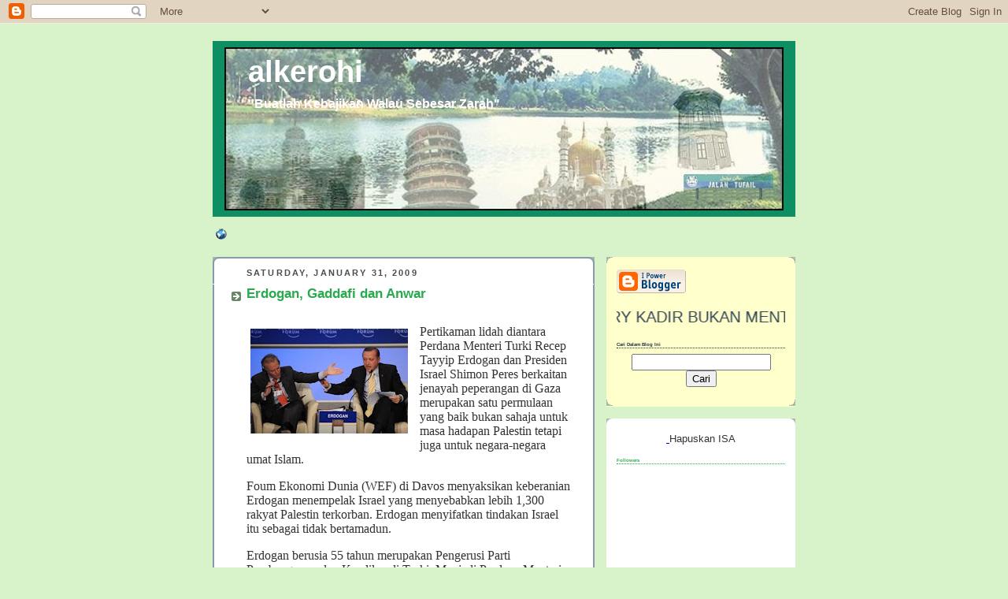

--- FILE ---
content_type: text/html; charset=UTF-8
request_url: https://alkerohi.blogspot.com/2009/01/
body_size: 48782
content:
<!DOCTYPE html>
<html dir='ltr' xmlns='http://www.w3.org/1999/xhtml' xmlns:b='http://www.google.com/2005/gml/b' xmlns:data='http://www.google.com/2005/gml/data' xmlns:expr='http://www.google.com/2005/gml/expr'>
<head>
<link href='https://www.blogger.com/static/v1/widgets/2944754296-widget_css_bundle.css' rel='stylesheet' type='text/css'/>
<meta content='text/html; charset=UTF-8' http-equiv='Content-Type'/>
<meta content='blogger' name='generator'/>
<link href='https://alkerohi.blogspot.com/favicon.ico' rel='icon' type='image/x-icon'/>
<link href='http://alkerohi.blogspot.com/2009/01/' rel='canonical'/>
<link rel="alternate" type="application/atom+xml" title="alkerohi - Atom" href="https://alkerohi.blogspot.com/feeds/posts/default" />
<link rel="alternate" type="application/rss+xml" title="alkerohi - RSS" href="https://alkerohi.blogspot.com/feeds/posts/default?alt=rss" />
<link rel="service.post" type="application/atom+xml" title="alkerohi - Atom" href="https://www.blogger.com/feeds/2917041211900545721/posts/default" />
<!--Can't find substitution for tag [blog.ieCssRetrofitLinks]-->
<meta content='http://alkerohi.blogspot.com/2009/01/' property='og:url'/>
<meta content='alkerohi' property='og:title'/>
<meta content='&quot;Buatlah Kebajikan Walau Sebesar Zarah&quot;' property='og:description'/>
<title>alkerohi: January 2009</title>
<style id='page-skin-1' type='text/css'><!--
/*
-----------------------------------------------
Blogger Template Style
Name:     Rounders
Designer: Douglas Bowman
URL:      www.stopdesign.com
Date:     27 Feb 2004
Updated by: Blogger Team
----------------------------------------------- */
/* Variable definitions
====================
<Variable name="mainBgColor" description="Main Background Color"
type="color" default="#fff">
<Variable name="mainTextColor" description="Text Color" type="color"
default="#333">
<Variable name="postTitleColor" description="Post Title Color" type="color"
default="#333">
<Variable name="dateHeaderColor" description="Date Header Color"
type="color" default="#357">
<Variable name="borderColor" description="Post Border Color" type="color"
default="#bbb">
<Variable name="mainLinkColor" description="Link Color" type="color"
default="#258">
<Variable name="mainVisitedLinkColor" description="Visited Link Color"
type="color" default="#666">
<Variable name="titleBgColor" description="Page Header Background Color"
type="color" default="#456">
<Variable name="titleTextColor" description="Blog Title Color"
type="color" default="#fff">
<Variable name="topSidebarHeaderColor"
description="Top Sidebar Title Color"
type="color" default="#234">
<Variable name="topSidebarBgColor"
description="Top Sidebar Background Color"
type="color" default="#cdc">
<Variable name="topSidebarTextColor" description="Top Sidebar Text Color"
type="color" default="#345">
<Variable name="topSidebarLinkColor" description="Top Sidebar Link Color"
type="color" default="#258">
<Variable name="topSidebarVisitedLinkColor"
description="Top Sidebar Visited Link Color"
type="color" default="#258">
<Variable name="bodyFont" description="Text Font" type="font"
default="normal normal 100% 'Trebuchet MS',Verdana,Arial,Sans-serif">
<Variable name="pageTitleFont" description="Blog Title Font" type="font"
default="normal bold 200% 'Trebuchet MS',Verdana,Arial,Sans-serif">
<Variable name="descriptionFont" description="Blog Description Font" type="font"
default="normal normal 100% 'Trebuchet MS',Verdana,Arial,Sans-serif">
<Variable name="headerFont" description="Sidebar Title Font" type="font"
default="normal bold 100% 'Trebuchet MS',Verdana,Arial,Sans-serif">
<Variable name="postTitleFont" description="Post Title Font" type="font"
default="normal bold 135% 'Trebuchet MS',Verdana,Arial,Sans-serif">
<Variable name="startSide" description="Start side in blog language"
type="automatic" default="left">
<Variable name="endSide" description="End side in blog language"
type="automatic" default="right">
*/
body {
background:#D8F3C9;
margin:0;
text-align:center;
line-height: 1.5em;
font:x-small Trebuchet MS, Verdana, Arial, Sans-serif;
color:#333333;
font-size/* */:/**/small;
font-size: /**/small;
}
/* Page Structure
----------------------------------------------- */
/* The images which help create rounded corners depend on the
following widths and measurements. If you want to change
these measurements, the images will also need to change.
*/
#outer-wrapper {
width:740px;
margin:0 auto;
text-align:left;
font: normal normal 100% 'Trebuchet MS',Verdana,Arial,Sans-serif;
}
#main-wrap1 {
width:485px;
float:left;
background:#ffffff url("//www1.blogblog.com/rounders/corners_main_bot.gif") no-repeat left bottom;
margin:15px 0 0;
padding:0 0 10px;
color:#333333;
font-size:97%;
line-height:1.5em;
word-wrap: break-word; /* fix for long text breaking sidebar float in IE */
overflow: hidden;     /* fix for long non-text content breaking IE sidebar float */
}
#main-wrap2 {
float:left;
width:100%;
background:url("//www1.blogblog.com/rounders/corners_main_top.gif") no-repeat left top;
padding:10px 0 0;
}
#main {
background:url("//www.blogblog.com/rounders/rails_main.gif") repeat-y left;
padding:0;
width:485px;
}
#sidebar-wrap {
width:240px;
float:right;
margin:15px 0 0;
font-size:97%;
line-height:1.5em;
word-wrap: break-word; /* fix for long text breaking sidebar float in IE */
overflow: hidden;     /* fix for long non-text content breaking IE sidebar float */
}
.main .widget {
margin-top: 4px;
width: 468px;
padding: 0 13px;
}
.main .Blog {
margin: 0;
padding: 0;
width: 484px;
}
/* Links
----------------------------------------------- */
a:link {
color: #9d1961;
}
a:visited {
color: #666666;
}
a:hover {
color: #666666;
}
a img {
border-width:0;
}
/* Blog Header
----------------------------------------------- */
#header-wrapper {
background:#0D8F63 url("") no-repeat left top;
margin-top:22px;
margin-right:0;
margin-bottom:0;
margin-left:0;
padding-top:8px;
padding-right:0;
padding-bottom:0;
padding-left:0;
color:#ffffff;
}
#header {
background:url("") no-repeat left bottom;
padding:0 15px 8px;
}
#header h1 {
margin:0;
padding:10px 30px 5px;
line-height:1.2em;
font: normal bold 293% Verdana, sans-serif;
}
#header a,
#header a:visited {
text-decoration:none;
color: #ffffff;
}
#header .description {
margin:0;
padding:5px 30px 10px;
line-height:1.5em;
font: normal bold 121% 'Trebuchet MS',Verdana,Arial,Sans-serif;
}
/* Posts
----------------------------------------------- */
h2.date-header {
margin-top:0;
margin-right:28px;
margin-bottom:0;
margin-left:43px;
font-size:85%;
line-height:2em;
text-transform:uppercase;
letter-spacing:.2em;
color:#4c4c4c;
}
.post {
margin:.3em 0 25px;
padding:0 13px;
border:1px dotted #ffffff;
border-width:1px 0;
}
.post h3 {
margin:0;
line-height:1.5em;
background:url("//www2.blogblog.com/rounders/icon_arrow.gif") no-repeat 10px .5em;
display:block;
border:1px dotted #ffffff;
border-width:0 1px 1px;
padding-top:2px;
padding-right:14px;
padding-bottom:2px;
padding-left:29px;
color: #2BA94F;
font: normal bold 135% 'Trebuchet MS',Verdana,Arial,Sans-serif;
}
.post h3 a, .post h3 a:visited {
text-decoration:none;
color: #2BA94F;
}
a.title-link:hover {
background-color: #ffffff;
color: #333333;
}
.post-body {
border:1px dotted #ffffff;
border-width:0 1px 1px;
border-bottom-color:#ffffff;
padding-top:10px;
padding-right:14px;
padding-bottom:1px;
padding-left:29px;
}
html>body .post-body {
border-bottom-width:0;
}
.post-body {
margin:0 0 .75em;
}
.post-body blockquote {
line-height:1.3em;
}
.post-footer {
background: #ded;
margin:0;
padding-top:2px;
padding-right:14px;
padding-bottom:2px;
padding-left:29px;
border:1px dotted #ffffff;
border-width:1px;
font-size:100%;
line-height:1.5em;
color: #666;
}
/*
The first line of the post footer might only have floated text, so we need to give it a height.
The height comes from the post-footer line-height
*/
.post-footer-line-1 {
min-height:1.5em;
_height:1.5em;
}
.post-footer p {
margin: 0;
}
html>body .post-footer {
border-bottom-color:transparent;
}
.uncustomized-post-template .post-footer {
text-align: right;
}
.uncustomized-post-template .post-author,
.uncustomized-post-template .post-timestamp {
display: block;
float: left;
text-align:left;
margin-right: 4px;
}
.post-footer a {
color: #258;
}
.post-footer a:hover {
color: #666;
}
a.comment-link {
/* IE5.0/Win doesn't apply padding to inline elements,
so we hide these two declarations from it */
background/* */:/**/url("//www.blogblog.com/rounders/icon_comment_left.gif") no-repeat left 45%;
padding-left:14px;
}
html>body a.comment-link {
/* Respecified, for IE5/Mac's benefit */
background:url("//www.blogblog.com/rounders/icon_comment_left.gif") no-repeat left 45%;
padding-left:14px;
}
.post img {
margin-top:0;
margin-right:0;
margin-bottom:5px;
margin-left:0;
padding:4px;
border:1px solid #ffffff;
}
blockquote {
margin:.75em 0;
border:1px dotted #ffffff;
border-width:1px 0;
padding:5px 15px;
color: #4c4c4c;
}
.post blockquote p {
margin:.5em 0;
}
#blog-pager-newer-link {
float: left;
margin-left: 13px;
}
#blog-pager-older-link {
float: right;
margin-right: 13px;
}
#blog-pager {
text-align: center;
}
.feed-links {
clear: both;
line-height: 2.5em;
margin-left: 13px;
}
/* Comments
----------------------------------------------- */
#comments {
margin:-25px 13px 0;
border:1px dotted #ffffff;
border-width:0 1px 1px;
padding-top:20px;
padding-right:0;
padding-bottom:15px;
padding-left:0;
}
#comments h4 {
margin:0 0 10px;
padding-top:0;
padding-right:14px;
padding-bottom:2px;
padding-left:29px;
border-bottom:1px dotted #ffffff;
font-size:120%;
line-height:1.4em;
color:#2BA94F;
}
#comments-block {
margin-top:0;
margin-right:15px;
margin-bottom:0;
margin-left:9px;
}
.comment-author {
background:url("//www.blogblog.com/rounders/icon_comment_left.gif") no-repeat 2px .3em;
margin:.5em 0;
padding-top:0;
padding-right:0;
padding-bottom:0;
padding-left:20px;
font-weight:bold;
}
.comment-body {
margin:0 0 1.25em;
padding-top:0;
padding-right:0;
padding-bottom:0;
padding-left:20px;
}
.comment-body p {
margin:0 0 .5em;
}
.comment-footer {
margin:0 0 .5em;
padding-top:0;
padding-right:0;
padding-bottom:.75em;
padding-left:20px;
}
.comment-footer a:link {
color: #333;
}
.deleted-comment {
font-style:italic;
color:gray;
}
.comment-form {
padding-left:20px;
padding-right:5px;
}
#comments .comment-form h4 {
padding-left:0px;
}
/* Profile
----------------------------------------------- */
.profile-img {
float: left;
margin-top: 5px;
margin-right: 5px;
margin-bottom: 5px;
margin-left: 0;
border: 4px solid #334455;
}
.profile-datablock {
margin-top:0;
margin-right:15px;
margin-bottom:.5em;
margin-left:0;
padding-top:8px;
}
.profile-link {
background:url("//www.blogblog.com/rounders/icon_profile_left.gif") no-repeat left .1em;
padding-left:15px;
font-weight:bold;
}
.profile-textblock {
clear: both;
margin: 0;
}
.sidebar .clear, .main .widget .clear {
clear: both;
}
#sidebartop-wrap {
background:#ffffcc url("//www.blogblog.com/rounders/corners_prof_bot.gif") no-repeat left bottom;
margin:0px 0px 15px;
padding:0px 0px 10px;
color:#334455;
}
#sidebartop-wrap2 {
background:url("//www2.blogblog.com/rounders/corners_prof_top.gif") no-repeat left top;
padding: 10px 0 0;
margin:0;
border-width:0;
}
#sidebartop h2 {
line-height:1.5em;
color:#223344;
border-bottom: 1px dotted #223344;
margin-bottom: 0.5em;
font: normal bold 39% Verdana, sans-serif;
}
#sidebartop a {
color: #9D1961;
}
#sidebartop a:hover {
color: #FF6FCF;
}
#sidebartop a:visited {
color: #FF6FCF;
}
/* Sidebar Boxes
----------------------------------------------- */
.sidebar .widget {
margin:.5em 13px 1.25em;
padding:0 0px;
}
.widget-content {
margin-top: 0.5em;
}
#sidebarbottom-wrap1 {
background:#ffffff url("//www.blogblog.com/rounders/corners_side_top.gif") no-repeat left top;
margin:0 0 15px;
padding:10px 0 0;
color: #333333;
}
#sidebarbottom-wrap2 {
background:url("//www1.blogblog.com/rounders/corners_side_bot.gif") no-repeat left bottom;
padding:0 0 8px;
}
.sidebar h2 {
margin:0;
padding:0 0 .2em;
line-height:1.5em;
font:normal bold 39% Verdana, sans-serif;
}
.sidebar ul {
list-style:none;
margin:0 0 1.25em;
padding:0;
}
.sidebar ul li {
background:url("//www2.blogblog.com/rounders/icon_arrow_sm.gif") no-repeat 2px .25em;
margin:0;
padding-top:0;
padding-right:0;
padding-bottom:3px;
padding-left:16px;
margin-bottom:3px;
border-bottom:1px dotted #ffffff;
line-height:1.4em;
}
.sidebar p {
margin:0 0 .6em;
}
#sidebar h2 {
color: #2BA94F;
border-bottom: 1px dotted #2BA94F;
}
/* Footer
----------------------------------------------- */
#footer-wrap1 {
clear:both;
margin:0 0 10px;
padding:15px 0 0;
}
#footer-wrap2 {
background:#0D8F63 url("//www2.blogblog.com/rounders/corners_cap_top.gif") no-repeat left top;
color:#ffffff;
}
#footer {
background:url("//www.blogblog.com/rounders/corners_cap_bot.gif") no-repeat left bottom;
padding:8px 15px;
}
#footer hr {display:none;}
#footer p {margin:0;}
#footer a {color:#ffffff;}
#footer .widget-content {
margin:0;
}
/** Page structure tweaks for layout editor wireframe */
body#layout #main-wrap1,
body#layout #sidebar-wrap,
body#layout #header-wrapper {
margin-top: 0;
}
body#layout #header, body#layout #header-wrapper,
body#layout #outer-wrapper {
margin-left:0,
margin-right: 0;
padding: 0;
}
body#layout #outer-wrapper {
width: 730px;
}
body#layout #footer-wrap1 {
padding-top: 0;
}

--></style>
<link href='https://www.blogger.com/dyn-css/authorization.css?targetBlogID=2917041211900545721&amp;zx=f0793c4d-c0a3-45d1-98c5-c8d98ff74f04' media='none' onload='if(media!=&#39;all&#39;)media=&#39;all&#39;' rel='stylesheet'/><noscript><link href='https://www.blogger.com/dyn-css/authorization.css?targetBlogID=2917041211900545721&amp;zx=f0793c4d-c0a3-45d1-98c5-c8d98ff74f04' rel='stylesheet'/></noscript>
<meta name='google-adsense-platform-account' content='ca-host-pub-1556223355139109'/>
<meta name='google-adsense-platform-domain' content='blogspot.com'/>

</head>
<body>
<div class='navbar section' id='navbar'><div class='widget Navbar' data-version='1' id='Navbar1'><script type="text/javascript">
    function setAttributeOnload(object, attribute, val) {
      if(window.addEventListener) {
        window.addEventListener('load',
          function(){ object[attribute] = val; }, false);
      } else {
        window.attachEvent('onload', function(){ object[attribute] = val; });
      }
    }
  </script>
<div id="navbar-iframe-container"></div>
<script type="text/javascript" src="https://apis.google.com/js/platform.js"></script>
<script type="text/javascript">
      gapi.load("gapi.iframes:gapi.iframes.style.bubble", function() {
        if (gapi.iframes && gapi.iframes.getContext) {
          gapi.iframes.getContext().openChild({
              url: 'https://www.blogger.com/navbar/2917041211900545721?origin\x3dhttps://alkerohi.blogspot.com',
              where: document.getElementById("navbar-iframe-container"),
              id: "navbar-iframe"
          });
        }
      });
    </script><script type="text/javascript">
(function() {
var script = document.createElement('script');
script.type = 'text/javascript';
script.src = '//pagead2.googlesyndication.com/pagead/js/google_top_exp.js';
var head = document.getElementsByTagName('head')[0];
if (head) {
head.appendChild(script);
}})();
</script>
</div></div>
<div id='outer-wrapper'>
<div id='header-wrapper'>
<div class='header section' id='header'><div class='widget Header' data-version='1' id='Header1'>
<div id='header-inner' style='background-image: url("https://blogger.googleusercontent.com/img/b/R29vZ2xl/AVvXsEg1brEFgT-Co4M9keGeSMKsANbJ-XjOKUulfKDPTjBf3dKv1YrCxvCpQtYbTs9N73ywCsfhNDysbOwHlMdrMKV3MktqIN7wcI9ZNz8kS5IZs0jBFXUpQXkGNrckJQq7zvXIjETtKO2HIqk/s730/2552.jpg"); background-position: left; width: 710px; min-height: 207px; _height: 207px; background-repeat: no-repeat; '>
<div class='titlewrapper' style='background: transparent'>
<h1 class='title' style='background: transparent; border-width: 0px'>
<a href='https://alkerohi.blogspot.com/'>
alkerohi
</a>
</h1>
</div>
<div class='descriptionwrapper'>
<p class='description'><span>"Buatlah Kebajikan Walau Sebesar Zarah"</span></p>
</div>
</div>
</div></div>
</div>
<div id='crosscol-wrapper' style='text-align:center'>
<div class='crosscol section' id='crosscol'><div class='widget HTML' data-version='1' id='HTML7'>
<div class='widget-content'>
<table><tr><td><script src="//www.widgeo.net/message.php?msg=-salam++*&amp;adult=0&amp;cat=news&amp;big&amp;cl=aqua"></script></td></tr><tr><td align="center">
<noscript><a href="http://www.widgeo.net">widgets</a></noscript>
<a href="http://www.widgeo.net"><img alt="widgets" border="0" src="https://lh3.googleusercontent.com/blogger_img_proxy/AEn0k_sHIs46ROffv8dQsw6n4QVv71ow2oJpsq8zkbjCv-NRFr9jQ8nBIWTYuM76HM5JtqPUu4t_XJVIqR4F0jZhL7QoRHHp54R30w=s0-d"></a></td></tr></table>
</div>
<div class='clear'></div>
</div></div>
</div>
<div id='main-wrap1'><div id='main-wrap2'>
<div class='main section' id='main'><div class='widget Blog' data-version='1' id='Blog1'>
<div class='blog-posts hfeed'>

          <div class="date-outer">
        
<h2 class='date-header'><span>Saturday, January 31, 2009</span></h2>

          <div class="date-posts">
        
<div class='post-outer'>
<div class='post'>
<a name='5183535887933603489'></a>
<h3 class='post-title'>
<a href='https://alkerohi.blogspot.com/2009/01/erdogan-gaddafi-dan-anwar.html'>Erdogan, Gaddafi dan Anwar</a>
</h3>
<div class='post-header-line-1'></div>
<div class='post-body'>
<p><a href="https://blogger.googleusercontent.com/img/b/R29vZ2xl/AVvXsEg4lcomZej51Wmh3uc2dH1fVmUz9PHWTtlVVCj3G1BoTQQQhR4pYpjJ2FNAc8VXWCn4lSe9Tzu1JPWPKTJ8V4CDFQRufu_kDstf6xQP-61PU3H4-T2ccPPvCvY32GK8ybuoQVkA87BoVko/s1600-h/erdogan+afp.jpg" onblur="try {parent.deselectBloggerImageGracefully();} catch(e) {}"><img alt="" border="0" id="BLOGGER_PHOTO_ID_5297284865019197746" src="https://blogger.googleusercontent.com/img/b/R29vZ2xl/AVvXsEg4lcomZej51Wmh3uc2dH1fVmUz9PHWTtlVVCj3G1BoTQQQhR4pYpjJ2FNAc8VXWCn4lSe9Tzu1JPWPKTJ8V4CDFQRufu_kDstf6xQP-61PU3H4-T2ccPPvCvY32GK8ybuoQVkA87BoVko/s200/erdogan+afp.jpg" style="margin: 0pt 10px 10px 0pt; float: left; cursor: pointer; width: 200px; height: 133px;" /></a>Pertikaman lidah diantara Perdana Menteri Turki Recep Tayyip Erdogan dan Presiden Israel Shimon Peres berkaitan jenayah peperangan di Gaza merupakan satu permulaan yang baik bukan sahaja untuk masa hadapan Palestin tetapi juga untuk negara-negara umat Islam.<br /><p>Foum Ekonomi Dunia (WEF) di Davos menyaksikan keberanian Erdogan menempelak Israel yang menyebabkan lebih 1,300 rakyat Palestin terkorban. Erdogan menyifatkan tindakan Israel itu sebagai tidak bertamadun.</p><p>Erdogan berusia 55 tahun merupakan Pengerusi Parti Pembangunan dan Keadilan di Turki. Menjadi Perdana Menteri Turki sejak Mac 2003.</p><p>Di dalam forum tersebut Erdogan cuma diberi masa 12 minit untuk berucap atau <a href="https://blogger.googleusercontent.com/img/b/R29vZ2xl/AVvXsEgmvk1Rpa_mi_maJz6s4j7SayRgUG98OtErz50fKDHohaQgS2tj4pmFUaVKBdBBV7q1Sk-ZFMKhWkVzBTi920sjDc7Mr13oKI0BaoXYysvVGL5dDNyHERGEoJHwRYvpEnbBizlqu-KFwA0/s1600-h/200px-Muammar_al-Gaddafi-09122003.jpg" onblur="try {parent.deselectBloggerImageGracefully();} catch(e) {}"><img alt="" border="0" id="BLOGGER_PHOTO_ID_5297284973623732114" src="https://blogger.googleusercontent.com/img/b/R29vZ2xl/AVvXsEgmvk1Rpa_mi_maJz6s4j7SayRgUG98OtErz50fKDHohaQgS2tj4pmFUaVKBdBBV7q1Sk-ZFMKhWkVzBTi920sjDc7Mr13oKI0BaoXYysvVGL5dDNyHERGEoJHwRYvpEnbBizlqu-KFwA0/s200/200px-Muammar_al-Gaddafi-09122003.jpg" style="margin: 0pt 0pt 10px 10px; float: right; cursor: pointer; width: 128px; height: 200px;" /></a>memberikan pandangan sedangkan Peres diberikan masa 25 minit.</p><p>Tindakan Erdogan membuatkan saya teringatkan Muammar Gaddafi pemimpin Libya yang mula berkuasa di negaranya pada tahun 1969. Rampasan kuasa dilakukan oleh Gaddafi yang akhirnya menggulingkan Raja Idris.</p><p>Gaddafi sangat bersemangat pada tahun 1970-an dan pada tahun-tahun 1980-an. Malah dia dikira diantara pemimpin Arab yang begitu berani dan lantang menentang Amerika.</p><p>Entah apa terjadi. Saya kira Gaddafi kecewa dengan sikap dan tindakan pemimpin-pemimpin negara bangsa Arab yang lain dalam menangani isu negara-negara Arab dan Islam sehingga membuatkannya menjadi 'lesu'.</p><p>Gaddafi juga pernah mencadangkan supaya 'negara-negara Islam' mentadbir dan menguruskan dua tanah suci iaitu Makkah dan Madinah. Katanya ketika itu, Arab Saudi tidak boleh dibiarkan bersendirian dalam menguruskan tempat ibadah umat Islam tersebut kerana kerajaan Saudi mempunyai banyak kelemahan. <a href="https://blogger.googleusercontent.com/img/b/R29vZ2xl/AVvXsEiRHxTJjbOwd7jl0GCtyR47KjiCLWQ54f3LecyxppsdC_5_8M9pvefh_1fukoa1CzTWSAa39iiqHn3zdyelvl4rs6HkjfThe0tRAEf3o21f5duuyuqIWrrIqbGkAGZkdB5-PerEv0pY4r8/s1600-h/anwar.jpg" onblur="try {parent.deselectBloggerImageGracefully();} catch(e) {}"><img alt="" border="0" id="BLOGGER_PHOTO_ID_5297282288791817346" src="https://blogger.googleusercontent.com/img/b/R29vZ2xl/AVvXsEiRHxTJjbOwd7jl0GCtyR47KjiCLWQ54f3LecyxppsdC_5_8M9pvefh_1fukoa1CzTWSAa39iiqHn3zdyelvl4rs6HkjfThe0tRAEf3o21f5duuyuqIWrrIqbGkAGZkdB5-PerEv0pY4r8/s400/anwar.jpg" style="margin: 0pt 0pt 10px 10px; float: right; cursor: pointer; width: 96px; height: 145px;" /></a></p><p>Apapun, saya mengharapkan gabungan idea dan tenaga mereka ini termasuk pemimpin dari Malaysia iaitu Anwar Ibrahim untuk melakukan sesuatu terhadap masa depan yang lebih baik bukan sahaja bagi negara-negara Islam tetapi dunia keseluruhannya.</p><p>Apakah silap bagi saya untuk mengatakan bahawa selagi belum mendapat kuasa sebagai pemerintah - Anwar belum berkeupayaan untuk melakukan sesuatu yang terbaik untuk mengetuai kepimpinan ke arah itu ?</p><p><span style="color: rgb(255, 102, 0);font-size:78%;" >(Foto:AFP)</span><br /></p></p>
<div style='clear: both;'></div>
</div>
<div class='post-footer'>
<p class='post-footer-line post-footer-line-1'><span class='post-author'>
Posted by
AFRAR YUNUS
</span>
<span class='post-timestamp'>
at
<a class='timestamp-link' href='https://alkerohi.blogspot.com/2009/01/erdogan-gaddafi-dan-anwar.html' title='permanent link'>1/31/2009 09:51:00 AM</a>
</span>
<span class='post-comment-link'>
<a class='comment-link' href='https://www.blogger.com/comment/fullpage/post/2917041211900545721/5183535887933603489' onclick='javascript:window.open(this.href, "bloggerPopup", "toolbar=0,location=0,statusbar=1,menubar=0,scrollbars=yes,width=640,height=500"); return false;'>2
comments</a>
</span>
<span class='post-icons'>
<span class='item-action'>
<a href='https://www.blogger.com/email-post/2917041211900545721/5183535887933603489' title='Email Post'>
<span class='email-post-icon'>&#160;</span>
</a>
</span>
<span class='item-control blog-admin pid-847628564'>
<a href='https://www.blogger.com/post-edit.g?blogID=2917041211900545721&postID=5183535887933603489&from=pencil' title='Edit Post'>
<img alt='' class='icon-action' height='18' src='https://resources.blogblog.com/img/icon18_edit_allbkg.gif' width='18'/>
</a>
</span>
</span>
</p>
<p class='post-footer-line post-footer-line-2'><span class='post-labels'>
Labels:
<a href='https://alkerohi.blogspot.com/search/label/antarabangsa' rel='tag'>antarabangsa</a>
</span>
</p>
<p class='post-footer-line post-footer-line-3'></p>
</div>
</div>
</div>

          </div></div>
        

          <div class="date-outer">
        
<h2 class='date-header'><span>Friday, January 30, 2009</span></h2>

          <div class="date-posts">
        
<div class='post-outer'>
<div class='post'>
<a name='927621452788992874'></a>
<h3 class='post-title'>
<a href='https://alkerohi.blogspot.com/2009/01/pencegahan-rasuah-masuk-era-baru.html'>Pencegahan rasuah masuk era baru</a>
</h3>
<div class='post-header-line-1'></div>
<div class='post-body'>
<p>Suruhanjaya Pencegahan Rasuah Malaysia (SPRM) masuk ke era baru ?<br /><br />Dulu-dulunya, biasalah bila kedengaran ahli pembangkang dibelasah ketika dalam tahanan. Sekarang ahli-ahli pro kerajaan juga dibelasah.<br /><br />Adakah kerana ianya perlu dilihat sebagai mengimbangi tindakan yang sudah dilakukan. Atau kerana ada usaha membalas dendam.<br /><br />Ataupun ini menunjukkan zaman kerajaan sediada hendak berlalu dan mahu digantikan dengan zaman pembangkang sediada sebagai pemerintah ?</p>
<div style='clear: both;'></div>
</div>
<div class='post-footer'>
<p class='post-footer-line post-footer-line-1'><span class='post-author'>
Posted by
AFRAR YUNUS
</span>
<span class='post-timestamp'>
at
<a class='timestamp-link' href='https://alkerohi.blogspot.com/2009/01/pencegahan-rasuah-masuk-era-baru.html' title='permanent link'>1/30/2009 12:30:00 PM</a>
</span>
<span class='post-comment-link'>
<a class='comment-link' href='https://www.blogger.com/comment/fullpage/post/2917041211900545721/927621452788992874' onclick='javascript:window.open(this.href, "bloggerPopup", "toolbar=0,location=0,statusbar=1,menubar=0,scrollbars=yes,width=640,height=500"); return false;'>2
comments</a>
</span>
<span class='post-icons'>
<span class='item-action'>
<a href='https://www.blogger.com/email-post/2917041211900545721/927621452788992874' title='Email Post'>
<span class='email-post-icon'>&#160;</span>
</a>
</span>
<span class='item-control blog-admin pid-847628564'>
<a href='https://www.blogger.com/post-edit.g?blogID=2917041211900545721&postID=927621452788992874&from=pencil' title='Edit Post'>
<img alt='' class='icon-action' height='18' src='https://resources.blogblog.com/img/icon18_edit_allbkg.gif' width='18'/>
</a>
</span>
</span>
</p>
<p class='post-footer-line post-footer-line-2'><span class='post-labels'>
Labels:
<a href='https://alkerohi.blogspot.com/search/label/pentadbiran' rel='tag'>pentadbiran</a>
</span>
</p>
<p class='post-footer-line post-footer-line-3'></p>
</div>
</div>
</div>

          </div></div>
        

          <div class="date-outer">
        
<h2 class='date-header'><span>Thursday, January 29, 2009</span></h2>

          <div class="date-posts">
        
<div class='post-outer'>
<div class='post'>
<a name='6426174556072813059'></a>
<h3 class='post-title'>
<a href='https://alkerohi.blogspot.com/2009/01/teori-evolusi-charles-darwin.html'>Evolusi : Bush kepada Obama</a>
</h3>
<div class='post-header-line-1'></div>
<div class='post-body'>
<p><div style="text-align: center;"> Teori evolusi Charles Darwin. "<a class="mw-redirect" href="http://id.wikipedia.org/wiki/The_Origin_of_Species" title="The Origin of Species">The Origin of Specie</a><a class="mw-redirect" href="http://id.wikipedia.org/wiki/The_Origin_of_Species" title="The Origin of Species">s</a>".<a href="https://blogger.googleusercontent.com/img/b/R29vZ2xl/AVvXsEicilZdM_zsfYGTgvuH_14Pp-mtuM4BkytGfixhW-ARqXirFEDH5cZI1uaJ5eBI-oUFKStpSoI8Klio8m9631A016J6I4VB18b4IyLCHXkPN1rA4kX83XslD-Z99-m3BMN_62GjX-8JwQg/s1600-h/darwin2.jpg" onblur="try {parent.deselectBloggerImageGracefully();} catch(e) {}"><img alt="" border="0" id="BLOGGER_PHOTO_ID_5296350294070203138" src="https://blogger.googleusercontent.com/img/b/R29vZ2xl/AVvXsEicilZdM_zsfYGTgvuH_14Pp-mtuM4BkytGfixhW-ARqXirFEDH5cZI1uaJ5eBI-oUFKStpSoI8Klio8m9631A016J6I4VB18b4IyLCHXkPN1rA4kX83XslD-Z99-m3BMN_62GjX-8JwQg/s400/darwin2.jpg" style="margin: 0pt 10px 10px 0pt; float: left; cursor: pointer; width: 150px; height: 190px;" /></a><br /><br /></div><br /><br /><a href="https://blogger.googleusercontent.com/img/b/R29vZ2xl/AVvXsEhKh-LVD6KShHc_m-26NgRmMB5OI2rYy54inSF_UqOwjMRZj1yM2Ea8d_YUNRfk9mLlhnBHRlFaea9vYdBWIse2SazmN6Fimbohc-tkMBS09tcKFy43CwMbutuUiM7PHLvQI5zBPvhNzH0/s1600-h/darwin.png" onblur="try {parent.deselectBloggerImageGracefully();} catch(e) {}"><img alt="" border="0" id="BLOGGER_PHOTO_ID_5296350173238362514" src="https://blogger.googleusercontent.com/img/b/R29vZ2xl/AVvXsEhKh-LVD6KShHc_m-26NgRmMB5OI2rYy54inSF_UqOwjMRZj1yM2Ea8d_YUNRfk9mLlhnBHRlFaea9vYdBWIse2SazmN6Fimbohc-tkMBS09tcKFy43CwMbutuUiM7PHLvQI5zBPvhNzH0/s400/darwin.png" style="margin: 0pt 10px 10px 0pt; float: left; cursor: pointer; width: 150px; height: 94px;" /></a><br /><br /><br /><br /><br /><br />Diharap evolusi itu tidak daripada sikap dan tindakan kepimpinan lama.<br /><br /><div style="text-align: justify;"><br /></div><br /><div style="text-align: center;"><a href="https://blogger.googleusercontent.com/img/b/R29vZ2xl/AVvXsEjG8pZ2jVDfDtqFvGz6fjqh9Rp7IfZnJ0H_yXq2qgoKBI4dHWnADaGIvRFRD_G01L3_5kkPL58ujSGzyTgumJAosXjvBoH5h4U6Phmg8rv9jh9qyxkwM6OmvbEoA1vTJwwdTkp1fGkJTgE/s1600-h/obama.jpg" onblur="try {parent.deselectBloggerImageGracefully();} catch(e) {}"><img alt="" border="0" id="BLOGGER_PHOTO_ID_5296350609798261682" src="https://blogger.googleusercontent.com/img/b/R29vZ2xl/AVvXsEjG8pZ2jVDfDtqFvGz6fjqh9Rp7IfZnJ0H_yXq2qgoKBI4dHWnADaGIvRFRD_G01L3_5kkPL58ujSGzyTgumJAosXjvBoH5h4U6Phmg8rv9jh9qyxkwM6OmvbEoA1vTJwwdTkp1fGkJTgE/s400/obama.jpg" style="margin: 0px auto 10px; display: block; text-align: center; cursor: pointer; width: 400px; height: 96px;" /></a><br /></div></p>
<div style='clear: both;'></div>
</div>
<div class='post-footer'>
<p class='post-footer-line post-footer-line-1'><span class='post-author'>
Posted by
AFRAR YUNUS
</span>
<span class='post-timestamp'>
at
<a class='timestamp-link' href='https://alkerohi.blogspot.com/2009/01/teori-evolusi-charles-darwin.html' title='permanent link'>1/29/2009 07:00:00 AM</a>
</span>
<span class='post-comment-link'>
<a class='comment-link' href='https://www.blogger.com/comment/fullpage/post/2917041211900545721/6426174556072813059' onclick='javascript:window.open(this.href, "bloggerPopup", "toolbar=0,location=0,statusbar=1,menubar=0,scrollbars=yes,width=640,height=500"); return false;'>2
comments</a>
</span>
<span class='post-icons'>
<span class='item-action'>
<a href='https://www.blogger.com/email-post/2917041211900545721/6426174556072813059' title='Email Post'>
<span class='email-post-icon'>&#160;</span>
</a>
</span>
<span class='item-control blog-admin pid-847628564'>
<a href='https://www.blogger.com/post-edit.g?blogID=2917041211900545721&postID=6426174556072813059&from=pencil' title='Edit Post'>
<img alt='' class='icon-action' height='18' src='https://resources.blogblog.com/img/icon18_edit_allbkg.gif' width='18'/>
</a>
</span>
</span>
</p>
<p class='post-footer-line post-footer-line-2'><span class='post-labels'>
Labels:
<a href='https://alkerohi.blogspot.com/search/label/sosial' rel='tag'>sosial</a>
</span>
</p>
<p class='post-footer-line post-footer-line-3'></p>
</div>
</div>
</div>

          </div></div>
        

          <div class="date-outer">
        
<h2 class='date-header'><span>Wednesday, January 28, 2009</span></h2>

          <div class="date-posts">
        
<div class='post-outer'>
<div class='post'>
<a name='8576689160361062181'></a>
<h3 class='post-title'>
<a href='https://alkerohi.blogspot.com/2009/01/rithauddeen-mansuh-atau-kebumikan-sayap.html'>Rithauddeen : Mansuh sayap atau kebumikan UMNO</a>
</h3>
<div class='post-header-line-1'></div>
<div class='post-body'>
<p><a href="https://blogger.googleusercontent.com/img/b/R29vZ2xl/AVvXsEjgmrCKECQIDeobV-k7zu-oXXVt4WR8NWeBqza3o99c46s7u3qyhYhlycJdETtDhGeGZtPiInOddUgGKEKh3wX5qX1f9rO62AyWcVaWSXr7FZKgaEfN7k9hvjRxVsxgi_63VcpoXevTIsM/s1600-h/UMNO.jpg" onblur="try {parent.deselectBloggerImageGracefully();} catch(e) {}"><img alt="" border="0" id="BLOGGER_PHOTO_ID_5296288970483823890" src="https://blogger.googleusercontent.com/img/b/R29vZ2xl/AVvXsEjgmrCKECQIDeobV-k7zu-oXXVt4WR8NWeBqza3o99c46s7u3qyhYhlycJdETtDhGeGZtPiInOddUgGKEKh3wX5qX1f9rO62AyWcVaWSXr7FZKgaEfN7k9hvjRxVsxgi_63VcpoXevTIsM/s400/UMNO.jpg" style="margin: 0pt 10px 10px 0pt; float: left; cursor: pointer; width: 125px; height: 125px;" /></a>Tengku Ahmad Rithauddeen Tengku Ismail Pengerusi Lembaga Disiplin Umno yang baru-baru ini dituduh pelbagai pihak termasuk mantan Perdana Menteri Tun Dr Mahathir Mohamed sebagai menyimpan beratus aduan akar umbi dalam UMNO tanpa bertindak, kini bersuara pula.<br /><br />Kata beliau, "perlukah ada Putera dan Puteri ni. Mereka lagi banyak main duit. Pemuda dan Wanita juga perlu dipertimbang untuk dimansuh".<img align="right" alt="tengku ahmad rithauddeen" height="154" src="https://lh3.googleusercontent.com/blogger_img_proxy/AEn0k_tN2xU7zScE0MZXBCLezKjW-2SZDQRU_n6Fi_m1f3P9Vv_-GxAIqnc9gzKNrVpSo6dp2x2P9Plarcpas0tvrrNxKz8RfRPBx5MYLhdRGgn2kdF8-Y5sSa46aCnBF4Mwof2rL1GD1-enIgOm=s0-d" title="tengku ahmad rithauddeen" width="130"><br /><br />Bermakna Azeez, Noraini, Rafidah dan Hishamuddin tidak perlu ada pun tak apa. Itu yang dibayangkan oleh Riathauddeen.<br /><br />Katanya lagi, jika UMNO benar-benar serious hendak menghapuskan gejala politik wang, maka sayap-sayap dalam UMNO itu perlu dihapuskan.<br /><br /><em></em><em></em><em></em><em></em>Pada hemat saya, bukan sahaja budak-budak Putera dan Puteri itu perlu menumpukan perhatian terhadap pelajaran, mereka perlu belajar beribadah, perlu belajar berdiri sendiri, belajar menjaga keluarga sendiri, jangan pentingkan wang dan projek, belajar menghormati masyarakat, jangan memberikan muka kepada mat-mat rempit dan sebagainya.<br /><br /><em></em>Rithauddeen berkata lagi,  bahawa sistem <a href="http://alkerohi.blogspot.com/2008/03/undang-undang-hutan-umno.html">kuota</a> dalam UMNO pun perlu dimansuhkan.<br /><br />Selepas kekalahan demi kekalahan, selepas rakyat naik meluat dengan UMNO, selepas rakyat nampak pengisian tembolok oleh pemimpin-pemimpin UMNO, selepas kelihatan anak-anak pemimpin dihantar belajar di luar negara, selepas rasuah berleluasa, selepas sistem negara diperkosa, selepas jenayah semakin menjadi-jadi, selepas kroni bermaharajalela dan selepas kelihatan anai-anai sedang memakan tiang-tiang negara - maka lahirkah rasa penyesalan dan taubat di dalam diri mereka ?<br /><br />Masih belum. Ini baru cubaan membelit rakyat semula dengan menanam tebu dibibir. Memfantasiakan rakyat dengan akademi UMNO yang sudah usang.<br /><br />Cadangan Tengku Ahmad Rithauddeen itu dikira beberapa pihak dalam UMNO sebagai terbaik. Iaitu memansuhkan semua cabang-cabang Pemuda, Wanita, Putera dan Puteri.<br /><br />Namun yang lebih terbaik ialah - bukan sahaja Azeez, Noraini, Rafidah dan Hishamuddin tidak perlu wujud tetapi mansuhkan sahaja UMNO itu. Semua akan menjadi aman dan sejahtera dengan pengkembumian parti tanpa roh itu.<br /><br />Apa kata kita mencuba parti baru? Beri satu peluang kepada mereka.<br /><span style="color: rgb(255, 102, 0);font-size:78%;" >(Foto:Malaysiakini)</span></p>
<div style='clear: both;'></div>
</div>
<div class='post-footer'>
<p class='post-footer-line post-footer-line-1'><span class='post-author'>
Posted by
AFRAR YUNUS
</span>
<span class='post-timestamp'>
at
<a class='timestamp-link' href='https://alkerohi.blogspot.com/2009/01/rithauddeen-mansuh-atau-kebumikan-sayap.html' title='permanent link'>1/28/2009 05:51:00 PM</a>
</span>
<span class='post-comment-link'>
<a class='comment-link' href='https://www.blogger.com/comment/fullpage/post/2917041211900545721/8576689160361062181' onclick='javascript:window.open(this.href, "bloggerPopup", "toolbar=0,location=0,statusbar=1,menubar=0,scrollbars=yes,width=640,height=500"); return false;'>2
comments</a>
</span>
<span class='post-icons'>
<span class='item-action'>
<a href='https://www.blogger.com/email-post/2917041211900545721/8576689160361062181' title='Email Post'>
<span class='email-post-icon'>&#160;</span>
</a>
</span>
<span class='item-control blog-admin pid-847628564'>
<a href='https://www.blogger.com/post-edit.g?blogID=2917041211900545721&postID=8576689160361062181&from=pencil' title='Edit Post'>
<img alt='' class='icon-action' height='18' src='https://resources.blogblog.com/img/icon18_edit_allbkg.gif' width='18'/>
</a>
</span>
</span>
</p>
<p class='post-footer-line post-footer-line-2'><span class='post-labels'>
Labels:
<a href='https://alkerohi.blogspot.com/search/label/politik' rel='tag'>politik</a>
</span>
</p>
<p class='post-footer-line post-footer-line-3'></p>
</div>
</div>
</div>
<div class='post-outer'>
<div class='post'>
<a name='5696613026569463752'></a>
<h3 class='post-title'>
<a href='https://alkerohi.blogspot.com/2009/01/bantah-ppsmi-di-kl.html'>Bantah PPSMI di KL</a>
</h3>
<div class='post-header-line-1'></div>
<div class='post-body'>
<p><div style="text-align: center;"><span style="color: rgb(255, 0, 0);">Ceramah Pelancaran Membantah PPSMI (Pelajaran Sains dan matematik dalam B.Inggeris ) </span><br /></div><br /><div style="text-align: center;">Tarikh    : <span style="color: rgb(255, 0, 0);">1 Februari 2009</span><br /></div><div style="text-align: center;">Jam          :  9 malam( Ahad )<br /></div><div style="text-align: center;">Tempat  :  Markas Tarbiah Pas, Taman Melewar, Kuala Lumpur<br /></div><br /><div style="text-align: center;">Penceramah : Hj Mohamad Sabu (Naib Presiden PAS)<br /></div><div style="text-align: center;">                         Prof Dr Shaharil (Kumpulan Prihatin)<br /></div><br /><div style="text-align: center;">Semua dijemput hadir.<br /></div></p>
<div style='clear: both;'></div>
</div>
<div class='post-footer'>
<p class='post-footer-line post-footer-line-1'><span class='post-author'>
Posted by
AFRAR YUNUS
</span>
<span class='post-timestamp'>
at
<a class='timestamp-link' href='https://alkerohi.blogspot.com/2009/01/bantah-ppsmi-di-kl.html' title='permanent link'>1/28/2009 07:00:00 AM</a>
</span>
<span class='post-comment-link'>
<a class='comment-link' href='https://www.blogger.com/comment/fullpage/post/2917041211900545721/5696613026569463752' onclick='javascript:window.open(this.href, "bloggerPopup", "toolbar=0,location=0,statusbar=1,menubar=0,scrollbars=yes,width=640,height=500"); return false;'>0
comments</a>
</span>
<span class='post-icons'>
<span class='item-action'>
<a href='https://www.blogger.com/email-post/2917041211900545721/5696613026569463752' title='Email Post'>
<span class='email-post-icon'>&#160;</span>
</a>
</span>
<span class='item-control blog-admin pid-847628564'>
<a href='https://www.blogger.com/post-edit.g?blogID=2917041211900545721&postID=5696613026569463752&from=pencil' title='Edit Post'>
<img alt='' class='icon-action' height='18' src='https://resources.blogblog.com/img/icon18_edit_allbkg.gif' width='18'/>
</a>
</span>
</span>
</p>
<p class='post-footer-line post-footer-line-2'><span class='post-labels'>
Labels:
<a href='https://alkerohi.blogspot.com/search/label/pendidikan' rel='tag'>pendidikan</a>
</span>
</p>
<p class='post-footer-line post-footer-line-3'></p>
</div>
</div>
</div>

          </div></div>
        

          <div class="date-outer">
        
<h2 class='date-header'><span>Tuesday, January 27, 2009</span></h2>

          <div class="date-posts">
        
<div class='post-outer'>
<div class='post'>
<a name='194342935047180044'></a>
<h3 class='post-title'>
<a href='https://alkerohi.blogspot.com/2009/01/tajol-rosli-ku-tak-ingin-menangis-lagi.html'>Tajol Rosli : Ku tak ingin menangis lagi, biarkan ku pergi</a>
</h3>
<div class='post-header-line-1'></div>
<div class='post-body'>
<p>Apa jadi dengan Tajol Rosli di Perak? Tajol yang berjaya menjutawankan lima penduduk di Keroh. Tajol Rosli mantan MB Perak.  Tajol yang menjadi pengerusi BN di Perak. Tajol yang dibiarkan menangis bersendirian. Tajol yang tidak sempat serah tugas kepada Nizar Menteri Besar baru Perak.<br /><br />Kini Nasaruddin meninggalkan parti yang Tajol mengepalainya di Perak.<br /><br />Ramai penduduk Keroh menujukan lagu ini khas untuk Tajol.<br /><br /><object height="344" width="425"><param name="movie" value="//www.youtube.com/v/Pl1DMe6zpOE&amp;hl=en&amp;fs=1"></param><param name="allowFullScreen" value="true"></param><param name="allowscriptaccess" value="always"></param><embed src="//www.youtube.com/v/Pl1DMe6zpOE&amp;hl=en&amp;fs=1" type="application/x-shockwave-flash" allowscriptaccess="always" allowfullscreen="true" width="425" height="344"></embed></object></p>
<div style='clear: both;'></div>
</div>
<div class='post-footer'>
<p class='post-footer-line post-footer-line-1'><span class='post-author'>
Posted by
AFRAR YUNUS
</span>
<span class='post-timestamp'>
at
<a class='timestamp-link' href='https://alkerohi.blogspot.com/2009/01/tajol-rosli-ku-tak-ingin-menangis-lagi.html' title='permanent link'>1/27/2009 05:48:00 PM</a>
</span>
<span class='post-comment-link'>
<a class='comment-link' href='https://www.blogger.com/comment/fullpage/post/2917041211900545721/194342935047180044' onclick='javascript:window.open(this.href, "bloggerPopup", "toolbar=0,location=0,statusbar=1,menubar=0,scrollbars=yes,width=640,height=500"); return false;'>2
comments</a>
</span>
<span class='post-icons'>
<span class='item-action'>
<a href='https://www.blogger.com/email-post/2917041211900545721/194342935047180044' title='Email Post'>
<span class='email-post-icon'>&#160;</span>
</a>
</span>
<span class='item-control blog-admin pid-847628564'>
<a href='https://www.blogger.com/post-edit.g?blogID=2917041211900545721&postID=194342935047180044&from=pencil' title='Edit Post'>
<img alt='' class='icon-action' height='18' src='https://resources.blogblog.com/img/icon18_edit_allbkg.gif' width='18'/>
</a>
</span>
</span>
</p>
<p class='post-footer-line post-footer-line-2'><span class='post-labels'>
Labels:
<a href='https://alkerohi.blogspot.com/search/label/politik' rel='tag'>politik</a>
</span>
</p>
<p class='post-footer-line post-footer-line-3'></p>
</div>
</div>
</div>
<div class='post-outer'>
<div class='post'>
<a name='8285698280674322920'></a>
<h3 class='post-title'>
<a href='https://alkerohi.blogspot.com/2009/01/gaza-petisyen-untuk-mahkamah-jenayah.html'>Gaza : Petisyen Untuk Mahkamah Jenayah Antarabangsa</a>
</h3>
<div class='post-header-line-1'></div>
<div class='post-body'>
<p><a href="https://blogger.googleusercontent.com/img/b/R29vZ2xl/AVvXsEiAxSxtk6CLUdTa4xLvUZ211FEz-_OUVJMsuZIzayvfoYSfMV2pnefAQXR5Q90svwttqVUEeyXJUEprOgoMFjraRIH7UYpb0PIgmEKOybsk73EA0zEZjL2CjazZxehl33G2G4M7CnMQTdg/s1600-h/gaza.jpg" onblur="try {parent.deselectBloggerImageGracefully();} catch(e) {}"><img alt="" border="0" id="BLOGGER_PHOTO_ID_5295773941225048322" src="https://blogger.googleusercontent.com/img/b/R29vZ2xl/AVvXsEiAxSxtk6CLUdTa4xLvUZ211FEz-_OUVJMsuZIzayvfoYSfMV2pnefAQXR5Q90svwttqVUEeyXJUEprOgoMFjraRIH7UYpb0PIgmEKOybsk73EA0zEZjL2CjazZxehl33G2G4M7CnMQTdg/s400/gaza.jpg" style="margin: 0pt 10px 10px 0pt; float: left; cursor: pointer; width: 154px; height: 103px;" /></a>Gaza satu nama yang tidak dapat dipisahkan dari kita rakyat Malaysia.  Tiba-tiba sahaja, Gaza menangis diambang muharram 1430H.  Ramai kanak-kanak, warga tua, kaum wanita dan mereka yang tidak berdosa terkorban angkara keganasan Israel Laknatullah.<br /><br />Dari jauh, kita menyantuni usaha sahabat-sahabat dalam memberikan bantuan kepada saudara-mara di sana. Biar dalam apa bentuk pun.<br /><br />Blogger Talk Only aka <a href="http://talkonly.blogspot.com/2009/01/malaysian-voice-for-gaza.html">cakapaje</a> dengan kerjasama A Malaysian Blog sedang berusaha untuk mengumpul persetujuan petisyen yang akan dihantar kepada Mahkamah Jenayah Antarabangsa bagi menyiasat jenayah perang yang dilakukan oleh Israel di Gaza.<br /><br />Sekadar yang termampu oleh kita, semoga usaha tersebut mendapat kerjasama saudara-saudari InsyaAllah.<br /><br />Klik cakapaje untuk tandatangan.</p>
<div style='clear: both;'></div>
</div>
<div class='post-footer'>
<p class='post-footer-line post-footer-line-1'><span class='post-author'>
Posted by
AFRAR YUNUS
</span>
<span class='post-timestamp'>
at
<a class='timestamp-link' href='https://alkerohi.blogspot.com/2009/01/gaza-petisyen-untuk-mahkamah-jenayah.html' title='permanent link'>1/27/2009 07:10:00 AM</a>
</span>
<span class='post-comment-link'>
<a class='comment-link' href='https://www.blogger.com/comment/fullpage/post/2917041211900545721/8285698280674322920' onclick='javascript:window.open(this.href, "bloggerPopup", "toolbar=0,location=0,statusbar=1,menubar=0,scrollbars=yes,width=640,height=500"); return false;'>0
comments</a>
</span>
<span class='post-icons'>
<span class='item-action'>
<a href='https://www.blogger.com/email-post/2917041211900545721/8285698280674322920' title='Email Post'>
<span class='email-post-icon'>&#160;</span>
</a>
</span>
<span class='item-control blog-admin pid-847628564'>
<a href='https://www.blogger.com/post-edit.g?blogID=2917041211900545721&postID=8285698280674322920&from=pencil' title='Edit Post'>
<img alt='' class='icon-action' height='18' src='https://resources.blogblog.com/img/icon18_edit_allbkg.gif' width='18'/>
</a>
</span>
</span>
</p>
<p class='post-footer-line post-footer-line-2'><span class='post-labels'>
Labels:
<a href='https://alkerohi.blogspot.com/search/label/sosial' rel='tag'>sosial</a>
</span>
</p>
<p class='post-footer-line post-footer-line-3'></p>
</div>
</div>
</div>

          </div></div>
        

          <div class="date-outer">
        
<h2 class='date-header'><span>Monday, January 26, 2009</span></h2>

          <div class="date-posts">
        
<div class='post-outer'>
<div class='post'>
<a name='3045588290611300708'></a>
<h3 class='post-title'>
<a href='https://alkerohi.blogspot.com/2009/01/syabas-murugiah-dan-devamany.html'>Isu Kugan :Syabas Murugiah dan Devamany</a>
</h3>
<div class='post-header-line-1'></div>
<div class='post-body'>
<p><meta equiv="Content-Type" content="text/html; charset=utf-8"><meta name="ProgId" content="Word.Document"><meta name="Generator" content="Microsoft Word 12"><meta name="Originator" content="Microsoft Word 12"><link rel="File-List" href="file:///C:%5CUsers%5CJKM%5CAppData%5CLocal%5CTemp%5Cmsohtmlclip1%5C01%5Cclip_filelist.xml"><link rel="themeData" href="file:///C:%5CUsers%5CJKM%5CAppData%5CLocal%5CTemp%5Cmsohtmlclip1%5C01%5Cclip_themedata.thmx"><link rel="colorSchemeMapping" href="file:///C:%5CUsers%5CJKM%5CAppData%5CLocal%5CTemp%5Cmsohtmlclip1%5C01%5Cclip_colorschememapping.xml"><!--[if gte mso 9]><xml>  <w:worddocument>   <w:view>Normal</w:View>   <w:zoom>0</w:Zoom>   <w:trackmoves/>   <w:trackformatting/>   <w:punctuationkerning/>   <w:validateagainstschemas/>   <w:saveifxmlinvalid>false</w:SaveIfXMLInvalid>   <w:ignoremixedcontent>false</w:IgnoreMixedContent>   <w:alwaysshowplaceholdertext>false</w:AlwaysShowPlaceholderText>   <w:donotpromoteqf/>   <w:lidthemeother>EN-US</w:LidThemeOther>   <w:lidthemeasian>X-NONE</w:LidThemeAsian>   <w:lidthemecomplexscript>X-NONE</w:LidThemeComplexScript>   <w:compatibility>    <w:breakwrappedtables/>    <w:snaptogridincell/>    <w:wraptextwithpunct/>    <w:useasianbreakrules/>    <w:dontgrowautofit/>    <w:splitpgbreakandparamark/>    <w:dontvertaligncellwithsp/>    <w:dontbreakconstrainedforcedtables/>    <w:dontvertalignintxbx/>    <w:word11kerningpairs/>    <w:cachedcolbalance/>   </w:Compatibility>   <w:browserlevel>MicrosoftInternetExplorer4</w:BrowserLevel>   <m:mathpr>    <m:mathfont val="Cambria Math">    <m:brkbin val="before">    <m:brkbinsub val="--">    <m:smallfrac val="off">    <m:dispdef/>    <m:lmargin val="0">    <m:rmargin val="0">    <m:defjc val="centerGroup">    <m:wrapindent val="1440">    <m:intlim val="subSup">    <m:narylim val="undOvr">   </m:mathPr></w:WordDocument> </xml><![endif]--><!--[if gte mso 9]><xml>  <w:latentstyles deflockedstate="false" defunhidewhenused="true" defsemihidden="true" defqformat="false" defpriority="99" latentstylecount="267">   <w:lsdexception locked="false" priority="0" semihidden="false" unhidewhenused="false" qformat="true" name="Normal">   <w:lsdexception locked="false" priority="9" semihidden="false" unhidewhenused="false" qformat="true" name="heading 1">   <w:lsdexception locked="false" priority="9" qformat="true" name="heading 2">   <w:lsdexception locked="false" priority="9" qformat="true" name="heading 3">   <w:lsdexception locked="false" priority="9" qformat="true" name="heading 4">   <w:lsdexception locked="false" priority="9" qformat="true" name="heading 5">   <w:lsdexception locked="false" priority="9" qformat="true" name="heading 6">   <w:lsdexception locked="false" priority="9" qformat="true" name="heading 7">   <w:lsdexception locked="false" priority="9" qformat="true" name="heading 8">   <w:lsdexception locked="false" priority="9" qformat="true" name="heading 9">   <w:lsdexception locked="false" priority="39" name="toc 1">   <w:lsdexception locked="false" priority="39" name="toc 2">   <w:lsdexception locked="false" priority="39" name="toc 3">   <w:lsdexception locked="false" priority="39" name="toc 4">   <w:lsdexception locked="false" priority="39" name="toc 5">   <w:lsdexception locked="false" priority="39" name="toc 6">   <w:lsdexception locked="false" priority="39" name="toc 7">   <w:lsdexception locked="false" priority="39" name="toc 8">   <w:lsdexception locked="false" priority="39" name="toc 9">   <w:lsdexception locked="false" priority="35" qformat="true" name="caption">   <w:lsdexception locked="false" priority="10" semihidden="false" unhidewhenused="false" qformat="true" name="Title">   <w:lsdexception locked="false" priority="1" name="Default Paragraph Font">   <w:lsdexception locked="false" priority="11" semihidden="false" unhidewhenused="false" qformat="true" name="Subtitle">   <w:lsdexception locked="false" priority="22" semihidden="false" unhidewhenused="false" qformat="true" name="Strong">   <w:lsdexception locked="false" priority="20" semihidden="false" unhidewhenused="false" qformat="true" name="Emphasis">   <w:lsdexception locked="false" priority="59" semihidden="false" unhidewhenused="false" name="Table Grid">   <w:lsdexception locked="false" unhidewhenused="false" name="Placeholder Text">   <w:lsdexception locked="false" priority="1" semihidden="false" unhidewhenused="false" qformat="true" name="No Spacing">   <w:lsdexception locked="false" priority="60" semihidden="false" unhidewhenused="false" name="Light Shading">   <w:lsdexception locked="false" priority="61" semihidden="false" unhidewhenused="false" name="Light List">   <w:lsdexception locked="false" priority="62" semihidden="false" unhidewhenused="false" name="Light Grid">   <w:lsdexception locked="false" priority="63" semihidden="false" unhidewhenused="false" name="Medium Shading 1">   <w:lsdexception locked="false" priority="64" semihidden="false" unhidewhenused="false" name="Medium Shading 2">   <w:lsdexception locked="false" priority="65" semihidden="false" unhidewhenused="false" name="Medium List 1">   <w:lsdexception locked="false" priority="66" semihidden="false" unhidewhenused="false" name="Medium List 2">   <w:lsdexception locked="false" priority="67" semihidden="false" unhidewhenused="false" name="Medium Grid 1">   <w:lsdexception locked="false" priority="68" semihidden="false" unhidewhenused="false" name="Medium Grid 2">   <w:lsdexception locked="false" priority="69" semihidden="false" unhidewhenused="false" name="Medium Grid 3">   <w:lsdexception locked="false" priority="70" semihidden="false" unhidewhenused="false" name="Dark List">   <w:lsdexception locked="false" priority="71" semihidden="false" unhidewhenused="false" name="Colorful Shading">   <w:lsdexception locked="false" priority="72" semihidden="false" unhidewhenused="false" name="Colorful List">   <w:lsdexception locked="false" priority="73" semihidden="false" unhidewhenused="false" name="Colorful Grid">   <w:lsdexception locked="false" priority="60" semihidden="false" unhidewhenused="false" name="Light Shading Accent 1">   <w:lsdexception locked="false" priority="61" semihidden="false" unhidewhenused="false" name="Light List Accent 1">   <w:lsdexception locked="false" priority="62" semihidden="false" unhidewhenused="false" name="Light Grid Accent 1">   <w:lsdexception locked="false" priority="63" semihidden="false" unhidewhenused="false" name="Medium Shading 1 Accent 1">   <w:lsdexception locked="false" priority="64" semihidden="false" unhidewhenused="false" name="Medium Shading 2 Accent 1">   <w:lsdexception locked="false" priority="65" semihidden="false" unhidewhenused="false" name="Medium List 1 Accent 1">   <w:lsdexception locked="false" unhidewhenused="false" name="Revision">   <w:lsdexception locked="false" priority="34" semihidden="false" unhidewhenused="false" qformat="true" name="List Paragraph">   <w:lsdexception locked="false" priority="29" semihidden="false" unhidewhenused="false" qformat="true" name="Quote">   <w:lsdexception locked="false" priority="30" semihidden="false" unhidewhenused="false" qformat="true" name="Intense Quote">   <w:lsdexception locked="false" priority="66" semihidden="false" unhidewhenused="false" name="Medium List 2 Accent 1">   <w:lsdexception locked="false" priority="67" semihidden="false" unhidewhenused="false" name="Medium Grid 1 Accent 1">   <w:lsdexception locked="false" priority="68" semihidden="false" unhidewhenused="false" name="Medium Grid 2 Accent 1">   <w:lsdexception locked="false" priority="69" semihidden="false" unhidewhenused="false" name="Medium Grid 3 Accent 1">   <w:lsdexception locked="false" priority="70" semihidden="false" unhidewhenused="false" name="Dark List Accent 1">   <w:lsdexception locked="false" priority="71" semihidden="false" unhidewhenused="false" name="Colorful Shading Accent 1">   <w:lsdexception locked="false" priority="72" semihidden="false" unhidewhenused="false" name="Colorful List Accent 1">   <w:lsdexception locked="false" priority="73" semihidden="false" unhidewhenused="false" name="Colorful Grid Accent 1">   <w:lsdexception locked="false" priority="60" semihidden="false" unhidewhenused="false" name="Light Shading Accent 2">   <w:lsdexception locked="false" priority="61" semihidden="false" unhidewhenused="false" name="Light List Accent 2">   <w:lsdexception locked="false" priority="62" semihidden="false" unhidewhenused="false" name="Light Grid Accent 2">   <w:lsdexception locked="false" priority="63" semihidden="false" unhidewhenused="false" name="Medium Shading 1 Accent 2">   <w:lsdexception locked="false" priority="64" semihidden="false" unhidewhenused="false" name="Medium Shading 2 Accent 2">   <w:lsdexception locked="false" priority="65" semihidden="false" unhidewhenused="false" name="Medium List 1 Accent 2">   <w:lsdexception locked="false" priority="66" semihidden="false" unhidewhenused="false" name="Medium List 2 Accent 2">   <w:lsdexception locked="false" priority="67" semihidden="false" unhidewhenused="false" name="Medium Grid 1 Accent 2">   <w:lsdexception locked="false" priority="68" semihidden="false" unhidewhenused="false" name="Medium Grid 2 Accent 2">   <w:lsdexception locked="false" priority="69" semihidden="false" unhidewhenused="false" name="Medium Grid 3 Accent 2">   <w:lsdexception locked="false" priority="70" semihidden="false" unhidewhenused="false" name="Dark List Accent 2">   <w:lsdexception locked="false" priority="71" semihidden="false" unhidewhenused="false" name="Colorful Shading Accent 2">   <w:lsdexception locked="false" priority="72" semihidden="false" unhidewhenused="false" name="Colorful List Accent 2">   <w:lsdexception locked="false" priority="73" semihidden="false" unhidewhenused="false" name="Colorful Grid Accent 2">   <w:lsdexception locked="false" priority="60" semihidden="false" unhidewhenused="false" name="Light Shading Accent 3">   <w:lsdexception locked="false" priority="61" semihidden="false" unhidewhenused="false" name="Light List Accent 3">   <w:lsdexception locked="false" priority="62" semihidden="false" unhidewhenused="false" name="Light Grid Accent 3">   <w:lsdexception locked="false" priority="63" semihidden="false" unhidewhenused="false" name="Medium Shading 1 Accent 3">   <w:lsdexception locked="false" priority="64" semihidden="false" unhidewhenused="false" name="Medium Shading 2 Accent 3">   <w:lsdexception locked="false" priority="65" semihidden="false" unhidewhenused="false" name="Medium List 1 Accent 3">   <w:lsdexception locked="false" priority="66" semihidden="false" unhidewhenused="false" name="Medium List 2 Accent 3">   <w:lsdexception locked="false" priority="67" semihidden="false" unhidewhenused="false" name="Medium Grid 1 Accent 3">   <w:lsdexception locked="false" priority="68" semihidden="false" unhidewhenused="false" name="Medium Grid 2 Accent 3">   <w:lsdexception locked="false" priority="69" semihidden="false" unhidewhenused="false" name="Medium Grid 3 Accent 3">   <w:lsdexception locked="false" priority="70" semihidden="false" unhidewhenused="false" name="Dark List Accent 3">   <w:lsdexception locked="false" priority="71" semihidden="false" unhidewhenused="false" name="Colorful Shading Accent 3">   <w:lsdexception locked="false" priority="72" semihidden="false" unhidewhenused="false" name="Colorful List Accent 3">   <w:lsdexception locked="false" priority="73" semihidden="false" unhidewhenused="false" name="Colorful Grid Accent 3">   <w:lsdexception locked="false" priority="60" semihidden="false" unhidewhenused="false" name="Light Shading Accent 4">   <w:lsdexception locked="false" priority="61" semihidden="false" unhidewhenused="false" name="Light List Accent 4">   <w:lsdexception locked="false" priority="62" semihidden="false" unhidewhenused="false" name="Light Grid Accent 4">   <w:lsdexception locked="false" priority="63" semihidden="false" unhidewhenused="false" name="Medium Shading 1 Accent 4">   <w:lsdexception locked="false" priority="64" semihidden="false" unhidewhenused="false" name="Medium Shading 2 Accent 4">   <w:lsdexception locked="false" priority="65" semihidden="false" unhidewhenused="false" name="Medium List 1 Accent 4">   <w:lsdexception locked="false" priority="66" semihidden="false" unhidewhenused="false" name="Medium List 2 Accent 4">   <w:lsdexception locked="false" priority="67" semihidden="false" unhidewhenused="false" name="Medium Grid 1 Accent 4">   <w:lsdexception locked="false" priority="68" semihidden="false" unhidewhenused="false" name="Medium Grid 2 Accent 4">   <w:lsdexception locked="false" priority="69" semihidden="false" unhidewhenused="false" name="Medium Grid 3 Accent 4">   <w:lsdexception locked="false" priority="70" semihidden="false" unhidewhenused="false" name="Dark List Accent 4">   <w:lsdexception locked="false" priority="71" semihidden="false" unhidewhenused="false" name="Colorful Shading Accent 4">   <w:lsdexception locked="false" priority="72" semihidden="false" unhidewhenused="false" name="Colorful List Accent 4">   <w:lsdexception locked="false" priority="73" semihidden="false" unhidewhenused="false" name="Colorful Grid Accent 4">   <w:lsdexception locked="false" priority="60" semihidden="false" unhidewhenused="false" name="Light Shading Accent 5">   <w:lsdexception locked="false" priority="61" semihidden="false" unhidewhenused="false" name="Light List Accent 5">   <w:lsdexception locked="false" priority="62" semihidden="false" unhidewhenused="false" name="Light Grid Accent 5">   <w:lsdexception locked="false" priority="63" semihidden="false" unhidewhenused="false" name="Medium Shading 1 Accent 5">   <w:lsdexception locked="false" priority="64" semihidden="false" unhidewhenused="false" name="Medium Shading 2 Accent 5">   <w:lsdexception locked="false" priority="65" semihidden="false" unhidewhenused="false" name="Medium List 1 Accent 5">   <w:lsdexception locked="false" priority="66" semihidden="false" unhidewhenused="false" name="Medium List 2 Accent 5">   <w:lsdexception locked="false" priority="67" semihidden="false" unhidewhenused="false" name="Medium Grid 1 Accent 5">   <w:lsdexception locked="false" priority="68" semihidden="false" unhidewhenused="false" name="Medium Grid 2 Accent 5">   <w:lsdexception locked="false" priority="69" semihidden="false" unhidewhenused="false" name="Medium Grid 3 Accent 5">   <w:lsdexception locked="false" priority="70" semihidden="false" unhidewhenused="false" name="Dark List Accent 5">   <w:lsdexception locked="false" priority="71" semihidden="false" unhidewhenused="false" name="Colorful Shading Accent 5">   <w:lsdexception locked="false" priority="72" semihidden="false" unhidewhenused="false" name="Colorful List Accent 5">   <w:lsdexception locked="false" priority="73" semihidden="false" unhidewhenused="false" name="Colorful Grid Accent 5">   <w:lsdexception locked="false" priority="60" semihidden="false" unhidewhenused="false" name="Light Shading Accent 6">   <w:lsdexception locked="false" priority="61" semihidden="false" unhidewhenused="false" name="Light List Accent 6">   <w:lsdexception locked="false" priority="62" semihidden="false" unhidewhenused="false" name="Light Grid Accent 6">   <w:lsdexception locked="false" priority="63" semihidden="false" unhidewhenused="false" name="Medium Shading 1 Accent 6">   <w:lsdexception locked="false" priority="64" semihidden="false" unhidewhenused="false" name="Medium Shading 2 Accent 6">   <w:lsdexception locked="false" priority="65" semihidden="false" unhidewhenused="false" name="Medium List 1 Accent 6">   <w:lsdexception locked="false" priority="66" semihidden="false" unhidewhenused="false" name="Medium List 2 Accent 6">   <w:lsdexception locked="false" priority="67" semihidden="false" unhidewhenused="false" name="Medium Grid 1 Accent 6">   <w:lsdexception locked="false" priority="68" semihidden="false" unhidewhenused="false" name="Medium Grid 2 Accent 6">   <w:lsdexception locked="false" priority="69" semihidden="false" unhidewhenused="false" name="Medium Grid 3 Accent 6">   <w:lsdexception locked="false" priority="70" semihidden="false" unhidewhenused="false" name="Dark List Accent 6">   <w:lsdexception locked="false" priority="71" semihidden="false" unhidewhenused="false" name="Colorful Shading Accent 6">   <w:lsdexception locked="false" priority="72" semihidden="false" unhidewhenused="false" name="Colorful List Accent 6">   <w:lsdexception locked="false" priority="73" semihidden="false" unhidewhenused="false" name="Colorful Grid Accent 6">   <w:lsdexception locked="false" priority="19" semihidden="false" unhidewhenused="false" qformat="true" name="Subtle Emphasis">   <w:lsdexception locked="false" priority="21" semihidden="false" unhidewhenused="false" qformat="true" name="Intense Emphasis">   <w:lsdexception locked="false" priority="31" semihidden="false" unhidewhenused="false" qformat="true" name="Subtle Reference">   <w:lsdexception locked="false" priority="32" semihidden="false" unhidewhenused="false" qformat="true" name="Intense Reference">   <w:lsdexception locked="false" priority="33" semihidden="false" unhidewhenused="false" qformat="true" name="Book Title">   <w:lsdexception locked="false" priority="37" name="Bibliography">   <w:lsdexception locked="false" priority="39" qformat="true" name="TOC Heading">  </w:LatentStyles> </xml><![endif]--><style> <!--  /* Font Definitions */  @font-face 	{font-family:"Cambria Math"; 	panose-1:2 4 5 3 5 4 6 3 2 4; 	mso-font-charset:0; 	mso-generic-font-family:roman; 	mso-font-pitch:variable; 	mso-font-signature:-1610611985 1107304683 0 0 159 0;} @font-face 	{font-family:Calibri; 	panose-1:2 15 5 2 2 2 4 3 2 4; 	mso-font-charset:0; 	mso-generic-font-family:swiss; 	mso-font-pitch:variable; 	mso-font-signature:-1610611985 1073750139 0 0 159 0;}  /* Style Definitions */  p.MsoNormal, li.MsoNormal, div.MsoNormal 	{mso-style-unhide:no; 	mso-style-qformat:yes; 	mso-style-parent:""; 	margin-top:0in; 	margin-right:0in; 	margin-bottom:10.0pt; 	margin-left:0in; 	line-height:115%; 	mso-pagination:widow-orphan; 	font-size:11.0pt; 	font-family:"Calibri","sans-serif"; 	mso-ascii-font-family:Calibri; 	mso-ascii-theme-font:minor-latin; 	mso-fareast-font-family:Calibri; 	mso-fareast-theme-font:minor-latin; 	mso-hansi-font-family:Calibri; 	mso-hansi-theme-font:minor-latin; 	mso-bidi-font-family:"Times New Roman"; 	mso-bidi-theme-font:minor-bidi;} .MsoChpDefault 	{mso-style-type:export-only; 	mso-default-props:yes; 	mso-ascii-font-family:Calibri; 	mso-ascii-theme-font:minor-latin; 	mso-fareast-font-family:Calibri; 	mso-fareast-theme-font:minor-latin; 	mso-hansi-font-family:Calibri; 	mso-hansi-theme-font:minor-latin; 	mso-bidi-font-family:"Times New Roman"; 	mso-bidi-theme-font:minor-bidi;} .MsoPapDefault 	{mso-style-type:export-only; 	margin-bottom:10.0pt; 	line-height:115%;} @page Section1 	{size:8.5in 11.0in; 	margin:1.0in 1.0in 1.0in 1.0in; 	mso-header-margin:.5in; 	mso-footer-margin:.5in; 	mso-paper-source:0;} div.Section1 	{page:Section1;} --> </style><!--[if gte mso 10]> <style>  /* Style Definitions */  table.MsoNormalTable 	{mso-style-name:"Table Normal"; 	mso-tstyle-rowband-size:0; 	mso-tstyle-colband-size:0; 	mso-style-noshow:yes; 	mso-style-priority:99; 	mso-style-qformat:yes; 	mso-style-parent:""; 	mso-padding-alt:0in 5.4pt 0in 5.4pt; 	mso-para-margin-top:0in; 	mso-para-margin-right:0in; 	mso-para-margin-bottom:10.0pt; 	mso-para-margin-left:0in; 	line-height:115%; 	mso-pagination:widow-orphan; 	font-size:11.0pt; 	font-family:"Calibri","sans-serif"; 	mso-ascii-font-family:Calibri; 	mso-ascii-theme-font:minor-latin; 	mso-fareast-font-family:"Times New Roman"; 	mso-fareast-theme-font:minor-fareast; 	mso-hansi-font-family:Calibri; 	mso-hansi-theme-font:minor-latin;} </style> <![endif]-->  <p class="MsoNormal" style="margin-bottom: 0.0001pt; line-height: normal; font-family: verdana;"><span style="font-size:85%;">Bagi saya diantara contoh wakil rakyat Barisan Nasional yang membuat kerja ialah T Murugiah dan K De</span><span style="font-size:85%;">vamany.</span></p><p class="MsoNormal" style="margin-bottom: 0.0001pt; line-height: normal; font-family: verdana;"><span style="font-size:85%;"><a href="https://blogger.googleusercontent.com/img/b/R29vZ2xl/AVvXsEhfrlJdrkxWGvD8u0dfPgVNgX0oQQmg2xLaE1hdYtXMuEcgVWHzXYduFwvYYwf1Q7aRyDEbORIipA_1emMwN4xSdScui8GCIbMcycq0FCOlc4qot2lYuTFbpuUY0czG4-lUjf1Wo63zWQM/s1600-h/kugan.jpg" onblur="try {parent.deselectBloggerImageGracefully();} catch(e) {}"><img alt="" border="0" id="BLOGGER_PHOTO_ID_5295525212197756530" src="https://blogger.googleusercontent.com/img/b/R29vZ2xl/AVvXsEhfrlJdrkxWGvD8u0dfPgVNgX0oQQmg2xLaE1hdYtXMuEcgVWHzXYduFwvYYwf1Q7aRyDEbORIipA_1emMwN4xSdScui8GCIbMcycq0FCOlc4qot2lYuTFbpuUY0czG4-lUjf1Wo63zWQM/s400/kugan.jpg" style="margin: 0pt 10px 10px 0pt; float: left; cursor: pointer; width: 64px; height: 64px;" /></a><br /></span><span style="font-size:85%;"><o:p></o:p></span></p>  <p class="MsoNormal" style="line-height: normal; font-family: verdana;"><span style="font-size:85%;">Dengan kehadiran mereka di Hospital Serdang, memang betul seperti kata Ketua Polis Selangor, akan berubah bukti. Bukti yang bagaimana ?<o:p></o:p></span></p>  <p class="MsoNormal" style="line-height: normal; font-family: verdana;"><span style="font-size:85%;">MCA pun melahirkan sokongan supaya kes Kugan diadili dengan sebaik mungkin. Bagi PAS, Keadilan, DAP d</span><span style="font-size:85%;">an Majlis Peguam, mereka sudah menyuarakan agar satu Suruhanjaya Bebas ditubuhkan.<o:p></o:p></span></p>  <p class="MsoNormal" style="line-height: normal; font-family: verdana;"><span style="font-size:85%;">Di mana pemuda Umno ? Tidak kelihatan atau kedengaran apa-apa kenyataan jantan daripada mereka dalam isu ini. Kepada merekakah orang Melayu perlu bergantung harap ?<o:p></o:p></span></p>  <p class="MsoNormal" style="line-height: normal; font-family: verdana;"><span style="font-size:85%;">Syabas kepada Murugiah dari parti PPP dan Devamany dari MIC. Andaikan jika Dolah yang berada ditempat Kugan ?<o:p></o:p></span></p>  <p class="MsoNormal" style="line-height: normal; font-family: verdana;"><span style="font-size:85%;">Nak harapkan pemuda Umno membantu, ibarat mimpi disiang hari. Oleh kerana Dolah itu beragama Islam, seluruh keluarga, masyarakat dan negara akan diminta untuk menelan isu Qada dan Qadar.<o:p></o:p></span></p>  <p class="MsoNormal" style="line-height: normal; font-family: verdana;"><span style="font-size:85%;">"Apa boleh buat, sudah sampai ajal. Kita terima sajalah. Usah disalahkan sesiapa". </span></p>  <p class="MsoNormal" style="margin-bottom: 0.0001pt; line-height: normal; font-family: verdana;"><span style="font-size:85%;">Saya hampir-hampir percaya dengan kenyataan Ketua Polis Selangor Datuk Khalid Abu Bakar bahawa bukan polis yang terlibat dalam kejadian itu.</span><span style="font-size:85%;"><br /><br /></span><span style="font-size:85%;">Walaupun saya tidak suka dengan perangai Samy Vellu dalam banyak hal tetapi dalam isu ini saya berharap partinya tidak akan melepaskan 'binatang' yang mengerjakan Kugan.</span><span style="font-size:85%;"><br /><!--[if !supportLineBreakNewLine]--><br /><!--[endif]--><o:p></o:p></span></p>  <p class="MsoNormal" style="line-height: normal; font-family: verdana;"><span style="font-size:85%;">Kugan, 22, yang ditahan pada 15 Jan di lokap Balai Polis Taipan di Subang Jaya kerana disyaki terlibat dalam kecurian kereta mewah di Kajang, mati semasa disoal siasat oleh pihak PD</span><span style="font-size:85%;">RM.<o:p></o:p></span></p>  <p class="MsoNormal" style="line-height: normal; font-family: verdana;"><span style="font-size:85%;">Hospital Serdang pula apa hal ?<o:p></o:p></span></p>  <p class="MsoNormal" style="line-height: normal; font-family: verdana;"><span style="font-size:85%;">Jika ada sijil kematian yang sudah dikeluarkan, bolehkan dipaparkan untuk umum ? Saya berasa hairan juga kerana ada Timbalan Menteri, ketua parti politik dari komponen BN, pemimpin-pemimpin pembangkang dan majoriti masyarakat seperti tidak percaya dengan Hospital Serdang?<o:p></o:p></span></p>  <p class="MsoNormal" style="line-height: normal;"><span style="font-family: verdana;font-size:85%;" >Kenapa agaknya ?</span><span style="font-size:12pt;"><o:p></o:p></span></p>  <span style=";font-family:courier new;font-size:100%;"  ></span></p>
<div style='clear: both;'></div>
</div>
<div class='post-footer'>
<p class='post-footer-line post-footer-line-1'><span class='post-author'>
Posted by
AFRAR YUNUS
</span>
<span class='post-timestamp'>
at
<a class='timestamp-link' href='https://alkerohi.blogspot.com/2009/01/syabas-murugiah-dan-devamany.html' title='permanent link'>1/26/2009 04:33:00 PM</a>
</span>
<span class='post-comment-link'>
<a class='comment-link' href='https://www.blogger.com/comment/fullpage/post/2917041211900545721/3045588290611300708' onclick='javascript:window.open(this.href, "bloggerPopup", "toolbar=0,location=0,statusbar=1,menubar=0,scrollbars=yes,width=640,height=500"); return false;'>5
comments</a>
</span>
<span class='post-icons'>
<span class='item-action'>
<a href='https://www.blogger.com/email-post/2917041211900545721/3045588290611300708' title='Email Post'>
<span class='email-post-icon'>&#160;</span>
</a>
</span>
<span class='item-control blog-admin pid-847628564'>
<a href='https://www.blogger.com/post-edit.g?blogID=2917041211900545721&postID=3045588290611300708&from=pencil' title='Edit Post'>
<img alt='' class='icon-action' height='18' src='https://resources.blogblog.com/img/icon18_edit_allbkg.gif' width='18'/>
</a>
</span>
</span>
</p>
<p class='post-footer-line post-footer-line-2'><span class='post-labels'>
Labels:
<a href='https://alkerohi.blogspot.com/search/label/pengguna' rel='tag'>pengguna</a>
</span>
</p>
<p class='post-footer-line post-footer-line-3'></p>
</div>
</div>
</div>

          </div></div>
        

          <div class="date-outer">
        
<h2 class='date-header'><span>Sunday, January 25, 2009</span></h2>

          <div class="date-posts">
        
<div class='post-outer'>
<div class='post'>
<a name='5850309532653229546'></a>
<h3 class='post-title'>
<a href='https://alkerohi.blogspot.com/2009/01/umno-perak-hilang-satu-kerusi-dun.html'>UMNO Perak hilang satu kerusi DUN</a>
</h3>
<div class='post-header-line-1'></div>
<div class='post-body'>
<p>UMNO hilang satu lagi <a href="http://www.malaysiakini.com/news/97130">kerusi </a>DUN di Perak.<br /><br />Aduhai ! Apa kata Dato' Tajol ?<br /><br />Pukulan Zahid Hamidi agaknya.</p>
<div style='clear: both;'></div>
</div>
<div class='post-footer'>
<p class='post-footer-line post-footer-line-1'><span class='post-author'>
Posted by
AFRAR YUNUS
</span>
<span class='post-timestamp'>
at
<a class='timestamp-link' href='https://alkerohi.blogspot.com/2009/01/umno-perak-hilang-satu-kerusi-dun.html' title='permanent link'>1/25/2009 06:14:00 PM</a>
</span>
<span class='post-comment-link'>
<a class='comment-link' href='https://www.blogger.com/comment/fullpage/post/2917041211900545721/5850309532653229546' onclick='javascript:window.open(this.href, "bloggerPopup", "toolbar=0,location=0,statusbar=1,menubar=0,scrollbars=yes,width=640,height=500"); return false;'>4
comments</a>
</span>
<span class='post-icons'>
<span class='item-action'>
<a href='https://www.blogger.com/email-post/2917041211900545721/5850309532653229546' title='Email Post'>
<span class='email-post-icon'>&#160;</span>
</a>
</span>
<span class='item-control blog-admin pid-847628564'>
<a href='https://www.blogger.com/post-edit.g?blogID=2917041211900545721&postID=5850309532653229546&from=pencil' title='Edit Post'>
<img alt='' class='icon-action' height='18' src='https://resources.blogblog.com/img/icon18_edit_allbkg.gif' width='18'/>
</a>
</span>
</span>
</p>
<p class='post-footer-line post-footer-line-2'><span class='post-labels'>
Labels:
<a href='https://alkerohi.blogspot.com/search/label/politik' rel='tag'>politik</a>
</span>
</p>
<p class='post-footer-line post-footer-line-3'></p>
</div>
</div>
</div>

          </div></div>
        

          <div class="date-outer">
        
<h2 class='date-header'><span>Saturday, January 24, 2009</span></h2>

          <div class="date-posts">
        
<div class='post-outer'>
<div class='post'>
<a name='1942872171042955081'></a>
<h3 class='post-title'>
<a href='https://alkerohi.blogspot.com/2009/01/tnb-rugi-tunggu-apa-lagi-cari-jalan.html'>TNB rugi : Tunggu apa lagi, cari jalan</a>
</h3>
<div class='post-header-line-1'></div>
<div class='post-body'>
<p>TNB rugi RM944.1 juta ?<br /><br />Baca berita <a href="http://www.bernama.com.my/bernama/v5/bm/newsindex.php?id=384727">Bernama</a>. <!--<p id="byline">By: <a href="mailto:ramjit@bernama.com">Ramjit</a></p>--> <p style="color: rgb(255, 102, 0);" id="byline">  </p>  <span style="color: rgb(255, 102, 0);"> KUALA LUMPUR, 19 Jan (Bernama) -- Tenaga Nasional Bhd mengalami kerugian bersih RM944.1 juta bagi suku tahun pertama berakhir 30 November, 2008, selepas mengambil kira kerugian pertukaran asing RM1.439 bilion.</span><br /><br /><span style="color: rgb(255, 102, 0);"> Jika tidak kerana kerugian pertukaran asing itu, TNB yang membekalkan elektrik kepada 7.3 juta pelanggan, sepatutnya mencatatkan keuntungan bersih RM495.6 juta.</span><br /><br />Leo Moggie dan Khalib tunggu apa lagi ?<br /><br />Syarikat yang tiada persaingan, dapat sokongan kerajaan seratus peratus, kadar tarif elektrik dinaikkan membebankan pengguna,  gaji eksekutif berpuloh ribu sebulan, cakap berdentum - rupa-rupanya kerja tak menjadi. Carilah jalan keluar dari TNB. Berilah peluang kepada orang lain yang ada 'skill' pula.</p>
<div style='clear: both;'></div>
</div>
<div class='post-footer'>
<p class='post-footer-line post-footer-line-1'><span class='post-author'>
Posted by
AFRAR YUNUS
</span>
<span class='post-timestamp'>
at
<a class='timestamp-link' href='https://alkerohi.blogspot.com/2009/01/tnb-rugi-tunggu-apa-lagi-cari-jalan.html' title='permanent link'>1/24/2009 08:01:00 AM</a>
</span>
<span class='post-comment-link'>
<a class='comment-link' href='https://www.blogger.com/comment/fullpage/post/2917041211900545721/1942872171042955081' onclick='javascript:window.open(this.href, "bloggerPopup", "toolbar=0,location=0,statusbar=1,menubar=0,scrollbars=yes,width=640,height=500"); return false;'>4
comments</a>
</span>
<span class='post-icons'>
<span class='item-action'>
<a href='https://www.blogger.com/email-post/2917041211900545721/1942872171042955081' title='Email Post'>
<span class='email-post-icon'>&#160;</span>
</a>
</span>
<span class='item-control blog-admin pid-847628564'>
<a href='https://www.blogger.com/post-edit.g?blogID=2917041211900545721&postID=1942872171042955081&from=pencil' title='Edit Post'>
<img alt='' class='icon-action' height='18' src='https://resources.blogblog.com/img/icon18_edit_allbkg.gif' width='18'/>
</a>
</span>
</span>
</p>
<p class='post-footer-line post-footer-line-2'><span class='post-labels'>
Labels:
<a href='https://alkerohi.blogspot.com/search/label/ekonomi' rel='tag'>ekonomi</a>
</span>
</p>
<p class='post-footer-line post-footer-line-3'></p>
</div>
</div>
</div>

          </div></div>
        

          <div class="date-outer">
        
<h2 class='date-header'><span>Friday, January 23, 2009</span></h2>

          <div class="date-posts">
        
<div class='post-outer'>
<div class='post'>
<a name='9076881343968023916'></a>
<h3 class='post-title'>
<a href='https://alkerohi.blogspot.com/2009/01/nik-aziz-bukan-ketuanan-melayu-tetapi.html'>Nik Aziz : Bukan ketuanan Melayu tetapi ketuanan Islam</a>
</h3>
<div class='post-header-line-1'></div>
<div class='post-body'>
<p><a href="https://blogger.googleusercontent.com/img/b/R29vZ2xl/AVvXsEhHT7INPo-R9FwT5vzOq_CROPZGY0NpN9BmkVhRP4VunI97XhNbcTo_KN7aC5QZzvbtD1zsUronLre20r3A3kqeMeQqTqjgRbZ02hz7zTVzuVSSqR6Rfn9vEAT7qw7NzJYkRIiWJL9WOxk/s1600-h/nik.jpg" onblur="try {parent.deselectBloggerImageGracefully();} catch(e) {}"><img alt="" border="0" id="BLOGGER_PHOTO_ID_5294410654110713122" src="https://blogger.googleusercontent.com/img/b/R29vZ2xl/AVvXsEhHT7INPo-R9FwT5vzOq_CROPZGY0NpN9BmkVhRP4VunI97XhNbcTo_KN7aC5QZzvbtD1zsUronLre20r3A3kqeMeQqTqjgRbZ02hz7zTVzuVSSqR6Rfn9vEAT7qw7NzJYkRIiWJL9WOxk/s400/nik.jpg" style="margin: 0pt 10px 10px 0pt; float: left; cursor: pointer; width: 98px; height: 145px;" /></a>Apa kata Mursyidul Am PAS <span style="color: rgb(255, 102, 0);font-size:78%;" >(Dari Siasah)</span>,<br /><br /><div>&#8220;Selagi sebut ketuanan Melayu, hidup Melayu, hidup Melayu, Cina nak letak di mana, India nak letak di mana?&#8221; tanya beliau.  Tetapi,  "kalau disebut ketuanan Islam, ada juga Cina dan India yang beragama Islam"</div><br /><div>Ini kerana orang Arab pun tidak semestinya dapat memasuki syurga. </div><br /><div>"Bapa saudara nabi bernama Abu Lahab adalah orang Arab. Tapi dinyatakan dalam Quran, Abu Lahab akan masuk neraka kerana tidak memperjuangkan Islam". </div><br /><div>"Jadi sebagai bapa saudara nabi, orang Arab yang faham bahasa Arab, yang faham Quran pun tak masuk syurga, apa lagilah orang Melayu yang tak faham bahasa Arab dan Quran,&#8221; ujarnya.</div></p>
<div style='clear: both;'></div>
</div>
<div class='post-footer'>
<p class='post-footer-line post-footer-line-1'><span class='post-author'>
Posted by
AFRAR YUNUS
</span>
<span class='post-timestamp'>
at
<a class='timestamp-link' href='https://alkerohi.blogspot.com/2009/01/nik-aziz-bukan-ketuanan-melayu-tetapi.html' title='permanent link'>1/23/2009 04:54:00 PM</a>
</span>
<span class='post-comment-link'>
<a class='comment-link' href='https://www.blogger.com/comment/fullpage/post/2917041211900545721/9076881343968023916' onclick='javascript:window.open(this.href, "bloggerPopup", "toolbar=0,location=0,statusbar=1,menubar=0,scrollbars=yes,width=640,height=500"); return false;'>1 comments</a>
</span>
<span class='post-icons'>
<span class='item-action'>
<a href='https://www.blogger.com/email-post/2917041211900545721/9076881343968023916' title='Email Post'>
<span class='email-post-icon'>&#160;</span>
</a>
</span>
<span class='item-control blog-admin pid-847628564'>
<a href='https://www.blogger.com/post-edit.g?blogID=2917041211900545721&postID=9076881343968023916&from=pencil' title='Edit Post'>
<img alt='' class='icon-action' height='18' src='https://resources.blogblog.com/img/icon18_edit_allbkg.gif' width='18'/>
</a>
</span>
</span>
</p>
<p class='post-footer-line post-footer-line-2'><span class='post-labels'>
Labels:
<a href='https://alkerohi.blogspot.com/search/label/politik' rel='tag'>politik</a>
</span>
</p>
<p class='post-footer-line post-footer-line-3'></p>
</div>
</div>
</div>
<div class='post-outer'>
<div class='post'>
<a name='4468301488167106470'></a>
<h3 class='post-title'>
<a href='https://alkerohi.blogspot.com/2009/01/kempen-selamatkan-penghuni-lokap-pdrm.html'>Kempen : SELAMATKAN PENGHUNI LOKAP PDRM</a>
</h3>
<div class='post-header-line-1'></div>
<div class='post-body'>
<p>Semakin hari semakin menjadi-jadi. Kes-kes yang mati di dalam lokap-lokap polis di Malaysia.<br /><br />Perlukah kempen <span style="color: rgb(255, 0, 0);">SELAMATKAN PENGHUNI LOKAP-LOKAP PDRM</span> ?<br /><br />Jangan tunggu sampai anak cucu kita menjadi mangsa di lokap-lokap PDRM.</p>
<div style='clear: both;'></div>
</div>
<div class='post-footer'>
<p class='post-footer-line post-footer-line-1'><span class='post-author'>
Posted by
AFRAR YUNUS
</span>
<span class='post-timestamp'>
at
<a class='timestamp-link' href='https://alkerohi.blogspot.com/2009/01/kempen-selamatkan-penghuni-lokap-pdrm.html' title='permanent link'>1/23/2009 07:17:00 AM</a>
</span>
<span class='post-comment-link'>
<a class='comment-link' href='https://www.blogger.com/comment/fullpage/post/2917041211900545721/4468301488167106470' onclick='javascript:window.open(this.href, "bloggerPopup", "toolbar=0,location=0,statusbar=1,menubar=0,scrollbars=yes,width=640,height=500"); return false;'>3
comments</a>
</span>
<span class='post-icons'>
<span class='item-action'>
<a href='https://www.blogger.com/email-post/2917041211900545721/4468301488167106470' title='Email Post'>
<span class='email-post-icon'>&#160;</span>
</a>
</span>
<span class='item-control blog-admin pid-847628564'>
<a href='https://www.blogger.com/post-edit.g?blogID=2917041211900545721&postID=4468301488167106470&from=pencil' title='Edit Post'>
<img alt='' class='icon-action' height='18' src='https://resources.blogblog.com/img/icon18_edit_allbkg.gif' width='18'/>
</a>
</span>
</span>
</p>
<p class='post-footer-line post-footer-line-2'><span class='post-labels'>
Labels:
<a href='https://alkerohi.blogspot.com/search/label/undang-undang' rel='tag'>undang-undang</a>
</span>
</p>
<p class='post-footer-line post-footer-line-3'></p>
</div>
</div>
</div>

          </div></div>
        

          <div class="date-outer">
        
<h2 class='date-header'><span>Thursday, January 22, 2009</span></h2>

          <div class="date-posts">
        
<div class='post-outer'>
<div class='post'>
<a name='891692055395299819'></a>
<h3 class='post-title'>
<a href='https://alkerohi.blogspot.com/2009/01/kes-ananthan-angkara-athma-atau.html'>Kes Ananthan : Angkara 'athma' atau 'binatang'</a>
</h3>
<div class='post-header-line-1'></div>
<div class='post-body'>
<p><a href="https://blogger.googleusercontent.com/img/b/R29vZ2xl/AVvXsEjlx1KHr4UZzWq8j35rE_nPCHHsjwqI5E9InGpd3rpWA1DVZs7-onaZKDcmZZ2zjiEQGpKpBZzZj2KpeF2otrCPGYs4aBX_H_oq1yGEgyZw9FOGfC-hKeZjbsLNKT1L6AUDqyeRsNyVtSg/s1600-h/polisdera9.jpg" onblur="try {parent.deselectBloggerImageGracefully();} catch(e) {}"><img alt="" border="0" id="BLOGGER_PHOTO_ID_5294112309347850738" src="https://blogger.googleusercontent.com/img/b/R29vZ2xl/AVvXsEjlx1KHr4UZzWq8j35rE_nPCHHsjwqI5E9InGpd3rpWA1DVZs7-onaZKDcmZZ2zjiEQGpKpBZzZj2KpeF2otrCPGYs4aBX_H_oq1yGEgyZw9FOGfC-hKeZjbsLNKT1L6AUDqyeRsNyVtSg/s400/polisdera9.jpg" style="margin: 0pt 0pt 10px 10px; float: right; cursor: pointer; width: 200px; height: 150px;" /></a><br /><a href="https://blogger.googleusercontent.com/img/b/R29vZ2xl/AVvXsEg0qS1oWjAbyeS1GGwFEiKE6vhERGLEdnwb09Mp4k3rdRyKvU2H5MfjR-TFjjh02UMB1lFDJVjbRcaApv30xhddhEVzzqc0M19MPkCZmrEDEQ9ap-XlkwfF4sqjB85FMigB_MHPIfaM2oU/s1600-h/polisdera3.jpg" onblur="try {parent.deselectBloggerImageGracefully();} catch(e) {}"><img alt="" border="0" id="BLOGGER_PHOTO_ID_5294112197704622706" src="https://blogger.googleusercontent.com/img/b/R29vZ2xl/AVvXsEg0qS1oWjAbyeS1GGwFEiKE6vhERGLEdnwb09Mp4k3rdRyKvU2H5MfjR-TFjjh02UMB1lFDJVjbRcaApv30xhddhEVzzqc0M19MPkCZmrEDEQ9ap-XlkwfF4sqjB85FMigB_MHPIfaM2oU/s400/polisdera3.jpg" style="margin: 0pt 0pt 10px 10px; float: right; cursor: pointer; width: 200px; height: 150px;" /></a>Matinya Kugan Ananthan 22 tahun pemuda India di Balai Polis Taipan, USJ, Subang Jaya ketika dalam tahanan polis Malaysia menimbulkan pelbagai tandatanya.<br /><br />Kata ibu mangsa, kematian mengerikan anaknya itu masih belum membuatkan keluarga mereka untuk menerima alasan Ketua Polis Selangor.<br /><br />Gambar pun sudah ada. Kesan penderaan pun sudah dirakamkan.<br /><br />Matinya dikatakan oleh Khalid Abu Bakar Ketua Polis Selangor itu sebagai "setelah minum segelas minuman dan setelah diserang   'athma'". Bermaksud dikala 'athma' menyerangnya, seluruh badannya menjadi seperti dihiris-hiris menggunakan benda tajam dan seperti dihentam menggunakan sesuatu. Begitukah ?<br /><br />Hebat sungguh diagnosis KP Selangor itu.<br /><br />Andaikan diagnosis itu tidak betul, siapakah binatang yang cuba merobek dan mengoyakkan badan Kugan ?<br /><br />Bukan sahaja Abdullah Ahmad Perdana Menteri, malah Ketua Polis Negara dan Ketua Polis Selangor adalah orang yang bertanggungjawab dalam malapetaka ini.<br /><br />Penafian awal polis tanpa siasatan sangat-sangat memalukan rakyat Malaysia. Polis cuba mengibaratkan rakyat Malaysia sebagai 'orang utan' yang tidak mempunyai pemikiran.<br /><br />Jika diagnosis KP Selangor adalah salah, rakyat Malaysia wajib mencari binatang mana yang melakukan kerja ini ?</p>
<div style='clear: both;'></div>
</div>
<div class='post-footer'>
<p class='post-footer-line post-footer-line-1'><span class='post-author'>
Posted by
AFRAR YUNUS
</span>
<span class='post-timestamp'>
at
<a class='timestamp-link' href='https://alkerohi.blogspot.com/2009/01/kes-ananthan-angkara-athma-atau.html' title='permanent link'>1/22/2009 09:00:00 PM</a>
</span>
<span class='post-comment-link'>
<a class='comment-link' href='https://www.blogger.com/comment/fullpage/post/2917041211900545721/891692055395299819' onclick='javascript:window.open(this.href, "bloggerPopup", "toolbar=0,location=0,statusbar=1,menubar=0,scrollbars=yes,width=640,height=500"); return false;'>6
comments</a>
</span>
<span class='post-icons'>
<span class='item-action'>
<a href='https://www.blogger.com/email-post/2917041211900545721/891692055395299819' title='Email Post'>
<span class='email-post-icon'>&#160;</span>
</a>
</span>
<span class='item-control blog-admin pid-847628564'>
<a href='https://www.blogger.com/post-edit.g?blogID=2917041211900545721&postID=891692055395299819&from=pencil' title='Edit Post'>
<img alt='' class='icon-action' height='18' src='https://resources.blogblog.com/img/icon18_edit_allbkg.gif' width='18'/>
</a>
</span>
</span>
</p>
<p class='post-footer-line post-footer-line-2'><span class='post-labels'>
Labels:
<a href='https://alkerohi.blogspot.com/search/label/undang-undang' rel='tag'>undang-undang</a>
</span>
</p>
<p class='post-footer-line post-footer-line-3'></p>
</div>
</div>
</div>

          </div></div>
        

          <div class="date-outer">
        
<h2 class='date-header'><span>Wednesday, January 21, 2009</span></h2>

          <div class="date-posts">
        
<div class='post-outer'>
<div class='post'>
<a name='5832691271079935735'></a>
<h3 class='post-title'>
<a href='https://alkerohi.blogspot.com/2009/01/ceramah-keganasan-israel-di-alor-setar.html'>Ceramah keganasan Israel di Alor Setar</a>
</h3>
<div class='post-header-line-1'></div>
<div class='post-body'>
<p><a href="https://blogger.googleusercontent.com/img/b/R29vZ2xl/AVvXsEjUzi2Eh5gyTLM1s0nLXX5htNQr-0I93V8PfqlCqLi-AI8NKvbSQt-1dPcYEdgpfhQ-IBNmiBEoNbgFtMC3oqjfdy8XSXO4j_H_UM51jDg3lju094tgFjX7Z48PepVgZKRziVFeC5H5twY/s1600-h/ceramah.jpg" onblur="try {parent.deselectBloggerImageGracefully();} catch(e) {}"><img alt="" border="0" id="BLOGGER_PHOTO_ID_5293732594593250722" src="https://blogger.googleusercontent.com/img/b/R29vZ2xl/AVvXsEjUzi2Eh5gyTLM1s0nLXX5htNQr-0I93V8PfqlCqLi-AI8NKvbSQt-1dPcYEdgpfhQ-IBNmiBEoNbgFtMC3oqjfdy8XSXO4j_H_UM51jDg3lju094tgFjX7Z48PepVgZKRziVFeC5H5twY/s400/ceramah.jpg" style="margin: 0px auto 10px; display: block; text-align: center; cursor: pointer; width: 314px; height: 320px;" /></a></p>
<div style='clear: both;'></div>
</div>
<div class='post-footer'>
<p class='post-footer-line post-footer-line-1'><span class='post-author'>
Posted by
AFRAR YUNUS
</span>
<span class='post-timestamp'>
at
<a class='timestamp-link' href='https://alkerohi.blogspot.com/2009/01/ceramah-keganasan-israel-di-alor-setar.html' title='permanent link'>1/21/2009 09:05:00 PM</a>
</span>
<span class='post-comment-link'>
<a class='comment-link' href='https://www.blogger.com/comment/fullpage/post/2917041211900545721/5832691271079935735' onclick='javascript:window.open(this.href, "bloggerPopup", "toolbar=0,location=0,statusbar=1,menubar=0,scrollbars=yes,width=640,height=500"); return false;'>0
comments</a>
</span>
<span class='post-icons'>
<span class='item-action'>
<a href='https://www.blogger.com/email-post/2917041211900545721/5832691271079935735' title='Email Post'>
<span class='email-post-icon'>&#160;</span>
</a>
</span>
<span class='item-control blog-admin pid-847628564'>
<a href='https://www.blogger.com/post-edit.g?blogID=2917041211900545721&postID=5832691271079935735&from=pencil' title='Edit Post'>
<img alt='' class='icon-action' height='18' src='https://resources.blogblog.com/img/icon18_edit_allbkg.gif' width='18'/>
</a>
</span>
</span>
</p>
<p class='post-footer-line post-footer-line-2'><span class='post-labels'>
Labels:
<a href='https://alkerohi.blogspot.com/search/label/politik' rel='tag'>politik</a>
</span>
</p>
<p class='post-footer-line post-footer-line-3'></p>
</div>
</div>
</div>

          </div></div>
        

          <div class="date-outer">
        
<h2 class='date-header'><span>Tuesday, January 20, 2009</span></h2>

          <div class="date-posts">
        
<div class='post-outer'>
<div class='post'>
<a name='2712742304040645795'></a>
<h3 class='post-title'>
<a href='https://alkerohi.blogspot.com/2009/01/lebai-yang-macamana.html'>Lebai yang macamana ?</a>
</h3>
<div class='post-header-line-1'></div>
<div class='post-body'>
<p><span style="font-family:verdana;"></span><meta equiv="Content-Type" content="text/html; charset=utf-8"><meta name="ProgId" content="Word.Document"><meta name="Generator" content="Microsoft Word 11"><meta name="Originator" content="Microsoft Word 11"><link rel="File-List" href="file:///C:%5CDOCUME%7E1%5CADMINI%7E1%5CLOCALS%7E1%5CTemp%5Cmsohtml1%5C01%5Cclip_filelist.xml"><link rel="Edit-Time-Data" href="file:///C:%5CDOCUME%7E1%5CADMINI%7E1%5CLOCALS%7E1%5CTemp%5Cmsohtml1%5C01%5Cclip_editdata.mso"><!--[if !mso]> <style> v\:* {behavior:url(#default#VML);} o\:* {behavior:url(#default#VML);} w\:* {behavior:url(#default#VML);} .shape {behavior:url(#default#VML);} </style> <![endif]--><o:smarttagtype namespaceuri="urn:schemas-microsoft-com:office:smarttags" name="country-region"></o:smarttagtype><o:smarttagtype namespaceuri="urn:schemas-microsoft-com:office:smarttags" name="City"></o:smarttagtype><o:smarttagtype namespaceuri="urn:schemas-microsoft-com:office:smarttags" name="place"></o:smarttagtype><!--[if gte mso 9]><xml>  <w:worddocument>   <w:view>Normal</w:View>   <w:zoom>0</w:Zoom>   <w:punctuationkerning/>   <w:validateagainstschemas/>   <w:saveifxmlinvalid>false</w:SaveIfXMLInvalid>   <w:ignoremixedcontent>false</w:IgnoreMixedContent>   <w:alwaysshowplaceholdertext>false</w:AlwaysShowPlaceholderText>   <w:compatibility>    <w:breakwrappedtables/>    <w:snaptogridincell/>    <w:wraptextwithpunct/>    <w:useasianbreakrules/>    <w:dontgrowautofit/>   </w:Compatibility>   <w:browserlevel>MicrosoftInternetExplorer4</w:BrowserLevel>  </w:WordDocument> </xml><![endif]--><!--[if gte mso 9]><xml>  <w:latentstyles deflockedstate="false" latentstylecount="156">  </w:LatentStyles> </xml><![endif]--><!--[if !mso]><object classid="clsid:38481807-CA0E-42D2-BF39-B33AF135CC4D" id="ieooui"></object> <style> st1\:*{behavior:url(#ieooui) } </style> <![endif]--><style> <!--  /* Font Definitions */  @font-face 	{font-family:"Bookman Old Style"; 	panose-1:2 5 6 4 5 5 5 2 2 4; 	mso-font-charset:0; 	mso-generic-font-family:roman; 	mso-font-pitch:variable; 	mso-font-signature:647 0 0 0 159 0;}  /* Style Definitions */  p.MsoNormal, li.MsoNormal, div.MsoNormal 	{mso-style-parent:""; 	margin:0in; 	margin-bottom:.0001pt; 	mso-pagination:widow-orphan; 	font-size:12.0pt; 	font-family:"Times New Roman"; 	mso-fareast-font-family:"Times New Roman";} p 	{mso-margin-top-alt:auto; 	margin-right:0in; 	mso-margin-bottom-alt:auto; 	margin-left:0in; 	mso-pagination:widow-orphan; 	font-size:12.0pt; 	font-family:"Times New Roman"; 	mso-fareast-font-family:"Times New Roman";} @page Section1 	{size:8.5in 11.0in; 	margin:1.0in 1.25in 1.0in 1.25in; 	mso-header-margin:.5in; 	mso-footer-margin:.5in; 	mso-paper-source:0;} div.Section1 	{page:Section1;} --> </style><!--[if gte mso 10]> <style>  /* Style Definitions */  table.MsoNormalTable 	{mso-style-name:"Table Normal"; 	mso-tstyle-rowband-size:0; 	mso-tstyle-colband-size:0; 	mso-style-noshow:yes; 	mso-style-parent:""; 	mso-padding-alt:0in 5.4pt 0in 5.4pt; 	mso-para-margin:0in; 	mso-para-margin-bottom:.0001pt; 	mso-pagination:widow-orphan; 	font-size:10.0pt; 	font-family:"Times New Roman"; 	mso-ansi-language:#0400; 	mso-fareast-language:#0400; 	mso-bidi-language:#0400;} </style> <![endif]-->  <p class="MsoNormal"><span style=";font-family:&quot;;" >Mengikut tafsiran Kamus Dewan, 'lebai" adalah gelaran bagi orang yang mengetahui hal-hal agama atau orang yang taat kepada agama. Untuk mengenal lebai dengan mudah, definisi itu dilebarkan pula kepada, <i>bibirnya bergerak-gerak bagai lebai membilang tasbih</i>.<br /><br /><st1:city st="on"><st1:place st="on">Ada</st1:place></st1:city> juga ikan dan daun yang bernama 'lebai'.<br /><br /><st1:city st="on"><st1:place st="on">Ada</st1:place></st1:city> juga 'lebai kelarah' - lebai yang busuk hati dan suka mengumpat. Pun begitu kamus tersebut mendefinisikan 'lebai ketayap ' kepada mereka yang menyangka dirinya mempunyai pengetahuan yang luas tentang agama tetapi sebenarnya tidak.<br /><br />'Lebai <st1:city st="on"><st1:place st="on">malang</st1:place></st1:city>' pula ialah orang yang selalunya sial. Lebai yang suka menerima jemputan kenduri tetapi enggan datang untuk beribadat pula digelar 'lebai pulut' atau 'lebai tembolok'.<br /><br />Polis di Kelantan menahan seorang remaja bernama Ahmad Nasir Darus berusia 28 tahun dan mendakwanya menunggang motosikal tanpa memakai topi keledar. Nasir cuma mengenakan serban 'lebai'nya.<br /><br />Mahkamah di Kota Baharu menjatuhkan hukuman denda RM90.00 atau dua hari penjara. Nasir berpandangan bahawa memakai serban adalah sunnah Rasulullah dan oleh itu ia tidak patut mengaku salah di mahkamah.<br /><br />Oleh itu Nasir memilih untuk dipenjarakan selama dua hari. <o:p></o:p></span></p>  <p><span style=";font-family:&quot;;" >Sebenarnya, undang-undang Reid di Malaysia tidak mempunyai roh. Ia berjalan seperti mayat yang diusung. Terpulanglah kepada siapa pengusung mayat itu.<o:p></o:p></span></p>  <p><span style=";font-family:&quot;;" >Dalam hal ini, polis di Kelantan menjadi pengusung mayat. Agaknya dia tidak dapat membezakan Nasir tergolong dalam kumpulan lebai yang mana ?<o:p></o:p></span></p>  <p><span style=";font-family:&quot;;" >Lebai agama, lebai ikan, lebai daun, lebai ketayap, lebai <st1:city st="on"><st1:place st="on">malang</st1:place></st1:city> atau lebai tembolok.<o:p></o:p></span></p>  <p class="MsoNormal"><span style=";font-family:&quot;;" >Atau polis tersebut merasakan bahawa ini merupakan kes baru iaitu kes 'lebai motosikal'.<i><br /><br /></i>Mahkamah Majistret di Kota Baharu berpandukan tafsiran 'lebai' mengikut pandangan pendakwa dan pembela di mahkamah itu<i>.</i><o:p></o:p></span></p>  <p><span style=";font-family:&quot;;" >Apa pula kata Ketua Polis Negara Musa Hassan:<o:p></o:p></span></p>  <p><i><span style=";font-family:&quot;;" >KUALA LUMPUR 20 Jan. &#8212; Tindakan polis menyaman seorang pelajar pondok di Kota Bharu, Kelantan yang tidak memakai topi keledar semasa menunggang motosikal bagi mengelak wujudnya trend pelajar sekolah menjadikan alasan sama untuk tidak memakai topi keselamatan itu.<o:p></o:p></span></i></p>  <p><i><span style=";font-family:&quot;;" >Ketua Polis Negara, Tan Sri Musa Hassan berkata, semakin ramai pelajar khususnya dari sekolah agama yang cenderung untuk tidak memakai topi keledar dengan alasan memakai serban.<o:p></o:p></span></i></p>  <p><i><span style=";font-family:&quot;;" >Beliau berkata, seharusnya perkara tersebut tidak berlaku kerana ia melibatkan soal keselamatan dan nyawa pengguna semasa di jalan raya. - Utusan Malaysia.<o:p></o:p></span></i></p>  <p><span style=";font-family:&quot;;" >Di Kedah, Ketua Agamanya, Sultan Kedah memberikan kelonggaran kepada jamaah Jumaat yang menunggang motosikal dari memakai topi keledar pada waktu pergi dan balik solat Jumaat.<o:p></o:p></span></p>  <p><span style=";font-family:&quot;;" >Dahulu, kecoh isu seperti ini di <st1:country-region st="on"><st1:place st="on">England</st1:place></st1:country-region> dan di beberapa negara lain bilamana kaum Sikh memakai 'turban' dalam hal yang sama.<o:p></o:p></span></p>  <p><span style=";font-family:&quot;;" >Akhirnya mereka menang di mahkamah negara-negara tersebut.<o:p></o:p></span></p>  <p class="MsoNormal"><span style=";font-family:&quot;;" >Agaknya definisi agama, ikan, daun, turban, <st1:city st="on"><st1:place st="on">malang</st1:place></st1:city> atau tembolok tidak ada dalam kamus di negara-negara itu.<br /><br />Apapun, kita tunggu mahkamah yang lebih tinggi di <st1:country-region st="on"><st1:place st="on">Malaysia</st1:place></st1:country-region> membuat keputusan tentang definisi atau istilah 'lebai' ini. Bukankah <st1:country-region st="on"><st1:place st="on">Malaysia</st1:place></st1:country-region> diwar-warkan sebagai negara Islam ?</span></p><p class="MsoNormal"><br /></p><p class="MsoNormal">Membiarkan polis menafsirkan undang-undang sudah tentu akan membawa kerosakkan dalam perjalanan negara.<br /><span style=";font-family:&quot;;" ><o:p></o:p></span></p>  <p class="MsoNormal"><span style=";font-family:&quot;;" ><o:p> </o:p></span></p>  </p>
<div style='clear: both;'></div>
</div>
<div class='post-footer'>
<p class='post-footer-line post-footer-line-1'><span class='post-author'>
Posted by
AFRAR YUNUS
</span>
<span class='post-timestamp'>
at
<a class='timestamp-link' href='https://alkerohi.blogspot.com/2009/01/lebai-yang-macamana.html' title='permanent link'>1/20/2009 10:03:00 PM</a>
</span>
<span class='post-comment-link'>
<a class='comment-link' href='https://www.blogger.com/comment/fullpage/post/2917041211900545721/2712742304040645795' onclick='javascript:window.open(this.href, "bloggerPopup", "toolbar=0,location=0,statusbar=1,menubar=0,scrollbars=yes,width=640,height=500"); return false;'>2
comments</a>
</span>
<span class='post-icons'>
<span class='item-action'>
<a href='https://www.blogger.com/email-post/2917041211900545721/2712742304040645795' title='Email Post'>
<span class='email-post-icon'>&#160;</span>
</a>
</span>
<span class='item-control blog-admin pid-847628564'>
<a href='https://www.blogger.com/post-edit.g?blogID=2917041211900545721&postID=2712742304040645795&from=pencil' title='Edit Post'>
<img alt='' class='icon-action' height='18' src='https://resources.blogblog.com/img/icon18_edit_allbkg.gif' width='18'/>
</a>
</span>
</span>
</p>
<p class='post-footer-line post-footer-line-2'><span class='post-labels'>
Labels:
<a href='https://alkerohi.blogspot.com/search/label/sosial' rel='tag'>sosial</a>
</span>
</p>
<p class='post-footer-line post-footer-line-3'></p>
</div>
</div>
</div>

          </div></div>
        

          <div class="date-outer">
        
<h2 class='date-header'><span>Sunday, January 18, 2009</span></h2>

          <div class="date-posts">
        
<div class='post-outer'>
<div class='post'>
<a name='3543526169523069259'></a>
<h3 class='post-title'>
<a href='https://alkerohi.blogspot.com/2009/01/keputusan-rasmi-p-36-kuala-terengganu.html'>Keputusan rasmi : P 36 Kuala Terengganu</a>
</h3>
<div class='post-header-line-1'></div>
<div class='post-body'>
<p><a href="https://blogger.googleusercontent.com/img/b/R29vZ2xl/AVvXsEjpdB2yn-8YN6uZ-gyVOnLVscVpOGvdpHD3a2ZmkO0_AVTzTb_hABT3KZOPX54MvKl6PAbnI8QYyst72tasUX-dD7SseJkcnu5SLL0R2HLeUq2pQET98MBHX0qKvBCNPxgmE9EVCveCEYM/s1600-h/pr.gif" onblur="try {parent.deselectBloggerImageGracefully();} catch(e) {}"><img alt="" border="0" id="BLOGGER_PHOTO_ID_5292295406127974738" src="https://blogger.googleusercontent.com/img/b/R29vZ2xl/AVvXsEjpdB2yn-8YN6uZ-gyVOnLVscVpOGvdpHD3a2ZmkO0_AVTzTb_hABT3KZOPX54MvKl6PAbnI8QYyst72tasUX-dD7SseJkcnu5SLL0R2HLeUq2pQET98MBHX0qKvBCNPxgmE9EVCveCEYM/s400/pr.gif" style="margin: 0px auto 10px; display: block; text-align: center; cursor: pointer; width: 181px; height: 400px;" /></a><br /><div style="text-align: center;">                           Sila klik<br /></div><div style="text-align: center;">Keputusan rasmi pilihanraya kecil Parlimen Kuala Terengganu (P36).<br /><span style="color: rgb(255, 102, 0);font-size:78%;" >(Malaysiakini)</span><br /></div></p>
<div style='clear: both;'></div>
</div>
<div class='post-footer'>
<p class='post-footer-line post-footer-line-1'><span class='post-author'>
Posted by
AFRAR YUNUS
</span>
<span class='post-timestamp'>
at
<a class='timestamp-link' href='https://alkerohi.blogspot.com/2009/01/keputusan-rasmi-p-36-kuala-terengganu.html' title='permanent link'>1/18/2009 12:03:00 AM</a>
</span>
<span class='post-comment-link'>
<a class='comment-link' href='https://www.blogger.com/comment/fullpage/post/2917041211900545721/3543526169523069259' onclick='javascript:window.open(this.href, "bloggerPopup", "toolbar=0,location=0,statusbar=1,menubar=0,scrollbars=yes,width=640,height=500"); return false;'>4
comments</a>
</span>
<span class='post-icons'>
<span class='item-action'>
<a href='https://www.blogger.com/email-post/2917041211900545721/3543526169523069259' title='Email Post'>
<span class='email-post-icon'>&#160;</span>
</a>
</span>
<span class='item-control blog-admin pid-847628564'>
<a href='https://www.blogger.com/post-edit.g?blogID=2917041211900545721&postID=3543526169523069259&from=pencil' title='Edit Post'>
<img alt='' class='icon-action' height='18' src='https://resources.blogblog.com/img/icon18_edit_allbkg.gif' width='18'/>
</a>
</span>
</span>
</p>
<p class='post-footer-line post-footer-line-2'><span class='post-labels'>
Labels:
<a href='https://alkerohi.blogspot.com/search/label/politik' rel='tag'>politik</a>
</span>
</p>
<p class='post-footer-line post-footer-line-3'></p>
</div>
</div>
</div>

          </div></div>
        

          <div class="date-outer">
        
<h2 class='date-header'><span>Saturday, January 17, 2009</span></h2>

          <div class="date-posts">
        
<div class='post-outer'>
<div class='post'>
<a name='5796141134506013442'></a>
<h3 class='post-title'>
<a href='https://alkerohi.blogspot.com/2009/01/pas-menang-pilihanraya-kecil-kuala.html'>PAS menang pilihanraya kecil Kuala Terengganu</a>
</h3>
<div class='post-header-line-1'></div>
<div class='post-body'>
<p><a href="https://blogger.googleusercontent.com/img/b/R29vZ2xl/AVvXsEgfqBqWz0vcUtBUh4CL-nSSztn4Ih0Gqr3tNiES3FHGlVOj6In3zz72sqgbh35OvdQS3ThoCNMKqeyjQRjQxI_T2NLVROF-WSMKnnDqtF7uBtBzQnRmp-Y_KlvWNe2_M-r-tbt6d22QRj0/s1600-h/terengganu_map.jpg" onblur="try {parent.deselectBloggerImageGracefully();} catch(e) {}"><img alt="" border="0" id="BLOGGER_PHOTO_ID_5292216035960068482" src="https://blogger.googleusercontent.com/img/b/R29vZ2xl/AVvXsEgfqBqWz0vcUtBUh4CL-nSSztn4Ih0Gqr3tNiES3FHGlVOj6In3zz72sqgbh35OvdQS3ThoCNMKqeyjQRjQxI_T2NLVROF-WSMKnnDqtF7uBtBzQnRmp-Y_KlvWNe2_M-r-tbt6d22QRj0/s400/terengganu_map.jpg" style="margin: 0pt 0pt 10px 10px; float: right; cursor: pointer; width: 401px; height: 335px;" /></a><br /><meta equiv="Content-Type" content="text/html; charset=utf-8"><meta name="ProgId" content="Word.Document"><meta name="Generator" content="Microsoft Word 11"><meta name="Originator" content="Microsoft Word 11"><!--[if gte mso 9]><xml>  <w:worddocument>   <w:view>Normal</w:View>   <w:zoom>0</w:Zoom>   <w:punctuationkerning/>   <w:validateagainstschemas/>   <w:saveifxmlinvalid>false</w:SaveIfXMLInvalid>   <w:ignoremixedcontent>false</w:IgnoreMixedContent>   <w:alwaysshowplaceholdertext>false</w:AlwaysShowPlaceholderText>   <w:compatibility>    <w:breakwrappedtables/>    <w:snaptogridincell/>    <w:wraptextwithpunct/>    <w:useasianbreakrules/>    <w:dontgrowautofit/>   </w:Compatibility>   <w:browserlevel>MicrosoftInternetExplorer4</w:BrowserLevel>  </w:WordDocument> </xml><![endif]--><!--[if gte mso 9]><xml>  <w:latentstyles deflockedstate="false" latentstylecount="156">  </w:LatentStyles> </xml><![endif]--><style> <!--  /* Style Definitions */  p.MsoNormal, li.MsoNormal, div.MsoNormal 	{mso-style-parent:""; 	margin:0in; 	margin-bottom:.0001pt; 	mso-pagination:widow-orphan; 	font-size:12.0pt; 	font-family:"Times New Roman"; 	mso-fareast-font-family:"Times New Roman";} @page Section1 	{size:8.5in 11.0in; 	margin:1.0in 1.25in 1.0in 1.25in; 	mso-header-margin:.5in; 	mso-footer-margin:.5in; 	mso-paper-source:0;} div.Section1 	{page:S</style><span style=";font-family:times new roman;font-size:100%;"  >Sesuatu yang memang sudah dijangka walaupun sedikit kegusaran sentiasa ada tentang keputusan pilihanraya kecil Parlimen Kuala Terengganu (P36) pada hari ini.</span><p  class="MsoNormal" style="font-family:arial;"><span style="font-size:100%;"><br /></span></p>  <p  class="MsoNormal" style="font-family:arial;"><span style="font-size:100%;"><o:p> </o:p></span></p>  <p  class="MsoNormal" style="font-family:arial;"><span style="font-size:100%;">Rakyat Terengganu berjaya membawa paradigma apabila memberikan sokongan dan menghargai kerja keras PAS, Keadilan dan DAP.<br /></span></p><p  class="MsoNormal" style="font-family:arial;"><span style="font-size:100%;"><br /></span></p><p  class="MsoNormal" style="font-family:arial;"><span style="font-size:100%;">Lebih-lebih lagi bersedia menerima kepimpinan dan manifesto Pakatan Rakyat.<br /></span></p><p  class="MsoNormal" style="font-family:arial;"><span style="font-size:100%;"><br /></span><span style="font-size:100%;"> </span></p>  <p  class="MsoNormal" style="font-family:times new roman;"><span style="font-size:100%;"><o:p> </o:p></span></p>  <p  class="MsoNormal" style="font-family:times new roman;"><span style="font-size:100%;">Kemenangan calon PAS Mohd Abdul Wahid Endut terhadap Wan Ahmad Farid Wan Salleh dengan majoiriti 2,631 </span><span style="font-size:100%;">      </span><span style="font-size:100%;">undi ini</span><span style="font-size:100%;"> sudah dikira membawa harapan baru kepada Pakatan Rakyat.</span></p><p  class="MsoNormal" style="font-family:times new roman;"><span style="font-size:100%;"><br /></span></p>  <p  class="MsoNormal" style="font-family:times new roman;"><span style="font-size:100%;"><o:p> </o:p></span></p>  <p  class="MsoNormal" style="font-family:times new roman;"><span style="font-size:100%;">Pada pilihanraya kedua belas yang      lepas, Dato&#8217; Hj Razali B Ismail dari Barisan Nasional berjaya memperolehi 32,562 undi mengalahkan Mohamad Sabu (PAS) yang memperoleh 31,936 undi dan Maimun Yusof (Bebas) 685 undi. Undi majoriti adalah 628.</span></p><p  class="MsoNormal" style="font-family:times new roman;"><span style="font-size:100%;"><br /></span></p>  <p  class="MsoNormal" style="font-family:times new roman;"><span style="font-size:100%;"><o:p> </o:p></span></p>  <p  class="MsoNormal" style="font-family:times new roman;"><span style="font-size:100%;">Pada ketika itu 66,132 dari 80,325 orang yang keluar mengundi iaitu kira-kira 82.45% yang mendaftar sebagai pengundi. Undi rosak ialah 931.</span></p><p  class="MsoNormal" style="font-family:times new roman;"><span style="font-size:100%;"><br /></span></p>  <p  class="MsoNormal" style="font-family:times new roman;"><span style="font-size:100%;"><o:p> </o:p></span></p>  <p  class="MsoNormal" style="font-family:times new roman;"><span style="font-size:100%;">Menurut laporan Suruhanjaya Pilihan Raya (SPR),  pilihanraya kecil ini menyaksikan peratusan yang keluar mengundi ialah</span><span style="font-size:100%;">     lebih 79</span><span style="font-size:100%;">%.</span></p><p  class="MsoNormal" style="font-family:times new roman;"><span style="font-size:100%;"><br /></span></p>  <p  class="MsoNormal" style="font-family:times new roman;"><span style="font-size:100%;"><o:p> </o:p></span></p>  <p  class="MsoNormal" style="font-family:times new roman;"><span style="font-size:100%;">Dengan kepuutusan ini bermakna PAS menambah satu kerusi parlimen dari 23 kepada 24. Secara keseluruhannya Pakatan Rakyat menambah satu kerusi iaitu dari 82 kepada 83 kerusi.</span></p><p  class="MsoNormal" style="font-family:times new roman;"><span style="font-size:100%;"><br /></span></p>  <p  class="MsoNormal" style="font-family:times new roman;"><span style="font-size:100%;"><o:p> </o:p></span></p>  <p  class="MsoNormal" style="font-family:times new roman;"><span style="font-size:100%;">Apapun seperti kata Dr Mahathir, menang satu undi pun dikira menang.</span></p><p  class="MsoNormal" style="font-family:times new roman;"><span style="font-size:100%;"><br /></span></p>  <p  class="MsoNormal" style="font-family:times new roman;"><span style="font-size:100%;"><o:p> </o:p></span></p>  <p  class="MsoNormal" style="font-family:times new roman;"><span style="font-size:100%;">Namun bagi parti pemerintah yang hampir 52 tahun menerajui kerajaan persekutuan dan kerajaan negeri, yang mendakwa parti Islam yang terbesar, parti yang mendapat sokongan pelbagai kaum, parti yang dibarisi oleh ketua-ketua yang berpengalaman, melimpahkan projek di sana-sini dan sebagainya - Umno dan BN sepatutnya insaf dan sedar bahawa &#8216;rumah sudah kata pergi, kubur kata mari&#8217;.</span></p><p  class="MsoNormal" style="font-family:times new roman;"><span style="font-size:100%;"><br /></span></p>  <p  class="MsoNormal" style="font-family:times new roman;"><span style="font-size:100%;"><o:p> </o:p></span></p>  <p  class="MsoNormal" style="font-family:times new roman;"><span style="font-size:100%;">Fahamilah erti gundah gulana orang lain. Tertarung kaki boleh diinai, tertarung hati susah ubatny</span><span style="color: rgb(0, 0, 0);font-size:100%;" >a.</span></p><p class="MsoNormal"  style="font-family:arial;"><span style="color: rgb(255, 102, 0);font-size:78%;" >(Peta :Mypolitician)</span><span style="font-size:78%;"><br /></span><br /></p>  </p>
<div style='clear: both;'></div>
</div>
<div class='post-footer'>
<p class='post-footer-line post-footer-line-1'><span class='post-author'>
Posted by
AFRAR YUNUS
</span>
<span class='post-timestamp'>
at
<a class='timestamp-link' href='https://alkerohi.blogspot.com/2009/01/pas-menang-pilihanraya-kecil-kuala.html' title='permanent link'>1/17/2009 09:46:00 PM</a>
</span>
<span class='post-comment-link'>
<a class='comment-link' href='https://www.blogger.com/comment/fullpage/post/2917041211900545721/5796141134506013442' onclick='javascript:window.open(this.href, "bloggerPopup", "toolbar=0,location=0,statusbar=1,menubar=0,scrollbars=yes,width=640,height=500"); return false;'>0
comments</a>
</span>
<span class='post-icons'>
<span class='item-action'>
<a href='https://www.blogger.com/email-post/2917041211900545721/5796141134506013442' title='Email Post'>
<span class='email-post-icon'>&#160;</span>
</a>
</span>
<span class='item-control blog-admin pid-847628564'>
<a href='https://www.blogger.com/post-edit.g?blogID=2917041211900545721&postID=5796141134506013442&from=pencil' title='Edit Post'>
<img alt='' class='icon-action' height='18' src='https://resources.blogblog.com/img/icon18_edit_allbkg.gif' width='18'/>
</a>
</span>
</span>
</p>
<p class='post-footer-line post-footer-line-2'><span class='post-labels'>
Labels:
<a href='https://alkerohi.blogspot.com/search/label/politik' rel='tag'>politik</a>
</span>
</p>
<p class='post-footer-line post-footer-line-3'></p>
</div>
</div>
</div>

          </div></div>
        

          <div class="date-outer">
        
<h2 class='date-header'><span>Friday, January 16, 2009</span></h2>

          <div class="date-posts">
        
<div class='post-outer'>
<div class='post'>
<a name='990931394002872043'></a>
<h3 class='post-title'>
<a href='https://alkerohi.blogspot.com/2009/01/tun-dr-m-tidak-mahu-farid-di-kt.html'>Tun Dr M tidak mahu Farid di KT</a>
</h3>
<div class='post-header-line-1'></div>
<div class='post-body'>
<p><a href="https://blogger.googleusercontent.com/img/b/R29vZ2xl/AVvXsEgtO_gROjkLNV02T1XqYtG8TLv4Ww2EK8DslTiq8lKzMZ-SWxPNwGkbvZt57vTcz-1HOrc43MI3Mea5N3qk7CAychBqZMGX8oNjej0LD8jK0e_opwEGTP_8DmHCVmaurj8j-Wgi9TzqwD4/s1600-h/m.jpg" onblur="try {parent.deselectBloggerImageGracefully();} catch(e) {}"><img alt="" border="0" id="BLOGGER_PHOTO_ID_5291734735845294610" src="https://blogger.googleusercontent.com/img/b/R29vZ2xl/AVvXsEgtO_gROjkLNV02T1XqYtG8TLv4Ww2EK8DslTiq8lKzMZ-SWxPNwGkbvZt57vTcz-1HOrc43MI3Mea5N3qk7CAychBqZMGX8oNjej0LD8jK0e_opwEGTP_8DmHCVmaurj8j-Wgi9TzqwD4/s400/m.jpg" style="margin: 0pt 0pt 10px 10px; float: right; cursor: pointer; width: 116px; height: 145px;" /></a><meta equiv="Content-Type" content="text/html; charset=utf-8"><meta name="ProgId" content="Word.Document"><meta name="Generator" content="Microsoft Word 11"><meta name="Originator" content="Microsoft Word 11"><!--[if gte mso 9]><xml>  <w:worddocument>   <w:view>Normal</w:View>   <w:zoom>0</w:Zoom>   <w:punctuationkerning/>   <w:validateagainstschemas/>   <w:saveifxmlinvalid>false</w:SaveIfXMLInvalid>   <w:ignoremixedcontent>false</w:IgnoreMixedContent>   <w:alwaysshowplaceholdertext>false</w:AlwaysShowPlaceholderText>   <w:compatibility>    <w:breakwrappedtables/>    <w:snaptogridincell/>    <w:wraptextwithpunct/>    <w:useasianbreakrules/>    <w:dontgrowautofit/>   </w:Compatibility>   <w:browserlevel>MicrosoftInternetExplorer4</w:BrowserLevel>  </w:WordDocument> </xml><![endif]--><!--[if gte mso 9]><xml>  <w:latentstyles deflockedstate="false" latentstylecount="156">  </w:LatentStyles> </xml><![endif]--><style> <!--  /* Style Definitions */  p.MsoNormal, li.MsoNormal, div.MsoNormal 	{mso-style-parent:""; 	margin:0in; 	margin-bottom:.0001pt; 	mso-pagination:widow-orphan; 	font-size:12.0pt; 	font-family:"Times New Roman"; 	mso-fareast-font-family:"Times New Roman";} @page Section1 	{size:8.5in 11.0in; 	margin:1.0in 1.25in 1.0in 1.25in; 	mso-header-margin:.5in; 	mso-footer-margin:.5in; 	mso-paper-source:0;} div.Section1 	{page:Section1;} --> </style><!--[if gte mso 10]> <style>  /* Style Definitions */  table.MsoNormalTable 	{mso-style-name:"Table Normal"; 	mso-tstyle-rowband-size:0; 	mso-tstyle-colband-size:0; 	mso-style-noshow:yes; 	mso-style-parent:""; 	mso-padding-alt:0in 5.4pt 0in 5.4pt; 	mso-para-margin:0in; 	mso-para-margin-bottom:.0001pt; 	mso-pagination:widow-orphan; 	font-size:10.0pt; 	font-family:"Times New Roman"; 	mso-ansi-language:#0400; 	mso-fareast-language:#0400; 	mso-bidi-language:#0400;} </style> <![endif]--><span style="font-weight: bold;font-family:arial;font-size:85%;"  >Apa kata Tun Dr Mahathir mantan Perdana Menteri tentang calon Umno di Kuala Terengganu bagi pilihanraya kecil yang bakal diadakan esok - 17 Januari 2009 ?</span><span style="font-size:85%;"><br /></span><p class="MsoNormal"><span style=";font-family:times new roman;font-size:85%;"  ><br /><span style="font-family:arial;">"UMNO pula tak tahu pilih calon. Yang dipilih ialah bekas Setiausaha Politik Dato Seri Abdullah Ahmad Badawi. Jelas pilihan calon UMNO tidak memperdulikan sentimen rakyat" kata Tun.<br /><br />Tun memberitahu calon Umno ini cumalah pilihan Abdullah Ahmad Perdana Menteri sekarang. Calon ini bernama Farid. Ia tidak disokong oleh orang Umno, orang bukan Umno dan termasuk dirinya yang tidak mempunyai parti.<br /><br />Tun mengatakan bahawa Farid yang menjadi pilihan Abdullah terkenal sebagai seorang yang sombong dan tidak tahu beramah mesra dengan orang.<br /></span><span style="font-family:arial;"><br /></span><span style="font-family:arial;">Tun juga berpendapat, "dalam Pilihanraya kecil ini pengundi Kuala Terengganu berhadapan dengan dilema" setelah Umno dan BN tersalah pilih calon yang bernama Farid. </span></span><span style=";font-family:Arial;font-size:85%;"  ><br /><br />Ramai pengundi yang ditemui mengaku akan kenyataan Tun Dr Mahathir. Mereka berpendapat calon yang dikemukakan PAS,  Wahid Endut adalah pilihan yang tepat untuk semua orang.<br /><br />Pengundi di Kuala Terengganu boleh menerima idea Tun Dr Mahathir untuk tidak memilih Farid yang dikatakan sombong itu.</span></p><p class="MsoNormal"  style="font-family:arial;"><span style="font-size:85%;"><br /></span></p><p class="MsoNormal"  style="font-family:arial;"><span style="font-size:85%;">Mukhriz juga pening kepala dengan calon ini. Najib awal-awal lagi tidak mahu Farid. Zaid Ibrahim bantu PAS dan Keadilan di Kuala Terengganu. Ramai penyokong Umno dan BN berjanji akan memberikan sokongan kepada Wahid.<br /></span></p><p  class="MsoNormal" style="font-family:arial;"><span style="font-size:85%;"><br /></span></p><p class="MsoNormal"><span style=";font-family:arial;font-size:85%;"  ><span style="font-weight: bold;">Bila lagi perubahan akan dilakukan ? Lakarkan sejarah di mata dunia bahawa Kuala Terengganu boleh</span><span style="font-weight: bold;"> mencipta nama seiring dengan kebangkitan rakyat.</span></span><br /><span style="font-family:Arial;">  <o:p></o:p></span></p>  </p>
<div style='clear: both;'></div>
</div>
<div class='post-footer'>
<p class='post-footer-line post-footer-line-1'><span class='post-author'>
Posted by
AFRAR YUNUS
</span>
<span class='post-timestamp'>
at
<a class='timestamp-link' href='https://alkerohi.blogspot.com/2009/01/tun-dr-m-tidak-mahu-farid-di-kt.html' title='permanent link'>1/16/2009 03:02:00 PM</a>
</span>
<span class='post-comment-link'>
<a class='comment-link' href='https://www.blogger.com/comment/fullpage/post/2917041211900545721/990931394002872043' onclick='javascript:window.open(this.href, "bloggerPopup", "toolbar=0,location=0,statusbar=1,menubar=0,scrollbars=yes,width=640,height=500"); return false;'>3
comments</a>
</span>
<span class='post-icons'>
<span class='item-action'>
<a href='https://www.blogger.com/email-post/2917041211900545721/990931394002872043' title='Email Post'>
<span class='email-post-icon'>&#160;</span>
</a>
</span>
<span class='item-control blog-admin pid-847628564'>
<a href='https://www.blogger.com/post-edit.g?blogID=2917041211900545721&postID=990931394002872043&from=pencil' title='Edit Post'>
<img alt='' class='icon-action' height='18' src='https://resources.blogblog.com/img/icon18_edit_allbkg.gif' width='18'/>
</a>
</span>
</span>
</p>
<p class='post-footer-line post-footer-line-2'><span class='post-labels'>
Labels:
<a href='https://alkerohi.blogspot.com/search/label/politik' rel='tag'>politik</a>
</span>
</p>
<p class='post-footer-line post-footer-line-3'></p>
</div>
</div>
</div>
<div class='post-outer'>
<div class='post'>
<a name='5112190460163311419'></a>
<h3 class='post-title'>
<a href='https://alkerohi.blogspot.com/2009/01/tiada-elektrik-parti-dan-mb-perak-yang.html'>Tiada Elektrik : Parti dan MB Perak yang mana</a>
</h3>
<div class='post-header-line-1'></div>
<div class='post-body'>
<p><a href="https://blogger.googleusercontent.com/img/b/R29vZ2xl/AVvXsEgyixg4NI6K-hXXEiMThmQNYnvmC8o93ysC6KmJFx61JV2n42E1Ca40vAuwkeqaf8O3-KRWcuObPZnsjrsr2h4DH2y3azaYZWjquJhSAsc7F1MSKdHc31Xj_-XaYNzUMOtD4qhy6o5URCY/s1600-h/tajol.jpg" onblur="try {parent.deselectBloggerImageGracefully();} catch(e) {}"><img alt="" border="0" id="BLOGGER_PHOTO_ID_5291546232529201474" src="https://blogger.googleusercontent.com/img/b/R29vZ2xl/AVvXsEgyixg4NI6K-hXXEiMThmQNYnvmC8o93ysC6KmJFx61JV2n42E1Ca40vAuwkeqaf8O3-KRWcuObPZnsjrsr2h4DH2y3azaYZWjquJhSAsc7F1MSKdHc31Xj_-XaYNzUMOtD4qhy6o5URCY/s400/tajol.jpg" style="margin: 0pt 0pt 10px 10px; float: right; cursor: pointer; width: 108px; height: 130px;" /></a><meta equiv="Content-Type" content="text/html; charset=utf-8"><meta name="ProgId" content="Word.Document"><meta name="Generator" content="Microsoft Word 11"><meta name="Originator" content="Microsoft Word 11"><link rel="File-List" href="file:///C:%5CDOCUME%7E1%5CADMINI%7E1%5CLOCALS%7E1%5CTemp%5Cmsohtml1%5C01%5Cclip_filelist.xml"><o:smarttagtype namespaceuri="urn:schemas-microsoft-com:office:smarttags" name="City"></o:smarttagtype><o:smarttagtype namespaceuri="urn:schemas-microsoft-com:office:smarttags" name="place"></o:smarttagtype><!--[if gte mso 9]><xml>  <w:worddocument>   <w:view>Normal</w:View>   <w:zoom>0</w:Zoom>   <w:punctuationkerning/>   <w:validateagainstschemas/>   <w:saveifxmlinvalid>false</w:SaveIfXMLInvalid>   <w:ignoremixedcontent>false</w:IgnoreMixedContent>   <w:alwaysshowplaceholdertext>false</w:AlwaysShowPlaceholderText>   <w:compatibility>    <w:breakwrappedtables/>    <w:snaptogridincell/>    <w:wraptextwithpunct/>    <w:useasianbreakrules/>    <w:dontgrowautofit/>   </w:Compatibility>   <w:browserlevel>MicrosoftInternetExplorer4</w:BrowserLevel>  </w:WordDocument> </xml><![endif]--><!--[if gte mso 9]><xml>  <w:latentstyles deflockedstate="false" latentstylecount="156">  </w:LatentStyles> </xml><![endif]--><!--[if !mso]><object classid="clsid:38481807-CA0E-42D2-BF39-B33AF135CC4D" id="ieooui"></object> <style> st1\:*{behavior:url(#ieooui) } </style> <![endif]--><style> <!--  /* Font Definitions */  @font-face 	{font-family:"Book Antiqua"; 	panose-1:2 4 6 2 5 3 5 3 3 4; 	mso-font-charset:0; 	mso-generic-font-family:roman; 	mso-font-pitch:variable; 	mso-font-signature:647 0 0 0 159 0;}  /* Style Definitions */  p.MsoNormal, li.MsoNormal, div.MsoNormal 	{mso-style-parent:""; 	margin:0in; 	margin-bottom:.0001pt; 	mso-pagination:widow-orphan; 	font-size:12.0pt; 	font-family:"Times New Roman"; 	mso-fareast-font-family:"Times New Roman";} a:link, span.MsoHyperlink 	{color:blue; 	text-decoration:underline; 	text-underline:single;} a:visited, span.MsoHyperlinkFollowed 	{color:purple; 	text-decoration:underline; 	text-underline:single;} p 	{mso-margin-top-alt:auto; 	margin-right:0in; 	mso-margin-bottom-alt:auto; 	margin-left:0in; 	mso-pagination:widow-orphan; 	font-size:12.0pt; 	font-family:"Times New Roman"; 	mso-fareast-font-family:"Times New Roman";} @page Section1 	{size:8.5in 11.0in; 	margin:1.0in 1.25in 1.0in 1.25in; 	mso-header-margin:.5in; 	mso-footer-margin:.5in; 	mso-paper-source:0;} div.Section1 	{page:Section1;} --> </style><!--[if gte mso 10]> <style>  /* Style Definitions */  table.MsoNormalTable 	{mso-style-name:"Table Normal"; 	mso-tstyle-rowband-size:0; 	mso-tstyle-colband-size:0; 	mso-style-noshow:yes; 	mso-style-parent:""; 	mso-padding-alt:0in 5.4pt 0in 5.4pt; 	mso-para-margin:0in; 	mso-para-margin-bottom:.0001pt; 	mso-pagination:widow-orphan; 	font-size:10.0pt; 	font-family:"Times New Roman"; 	mso-ansi-language:#0400; 	mso-fareast-language:#0400; 	mso-bidi-language:#0400;} </style> <![endif]-->  <p class="MsoNormal"><span style=";font-family:&quot;;" >Siapa tidak pernah mendengar nama Ghazali Bin Jawi di Perak. Beliau merupakan mantan Menteri Besar Perak dan ayahanda kepada Tajol Rosli, Pengerusi Barisan Nasional Negeri Perak sekarang yang juga bekas Menteri Besar Perak.</span><span style=";font-family:&quot;;" ><br /><!--[if !supportLineBreakNewLine]--><br /><!--[endif]--><o:p></o:p></span></p>  <p class="MsoNormal" style=""><span style=";font-family:&quot;;" ><br />Tajol yang pernah menangis bersendirian selepas kekalahan partinya dalam pilihanraya kedua belas yang lalu masih merupakan Ahli Dewan Undangan Negeri Pengkalan Hulu - N1 (Keroh).<br /><br />Sejak 1 Februari 1948, Perak diperintah oleh Parti Perikatan dan seterusnya Barisan Nasional. Pemerintahan mereka genaph 60 tahun 01 bulan 01 minggu sehingga pada pilihanraya 08 Mac 2008 yang lalu.<br /><br />Bermula dengan Abdul Wahab B Toh Muda Abdul Aziz pada 1 Feb 1948 diikuti oleh Mohamed Ghazali B Jawi, Shaari B Shafie, Ahmad B Said, Kamaruddin Mohd Isa, Mohamed Ghazali B Jawi sekali lagi, Wan Mohamed B Wan Teh, Ramli Ngah Talib dan Tajol Rosli Mohd Ghazali yang mengakhiri zaman pemerintahannya pada 16 Mac 2008.<o:p></o:p></span><!--[if gte mso 9]><xml>  <u2:worddocument>   <u2:view>Normal<u2:zoom>0<u2:punctuationkerning/>     <u2:validateagainstschemas/>     <u2:saveifxmlinvalid>false<u2:ignoremixedcontent>false<u2:alwaysshowplaceholdertext>false<u2:compatibility>         <u2:breakwrappedtables/>         <u2:snaptogridincell/>         <u2:wraptextwithpunct/>         <u2:useasianbreakrules/>         <u2:dontgrowautofit/>         <u2:browserlevel>MicrosoftInternetExplorer4</u2:browserlevel>        </u2:compatibility>       </u2:alwaysshowplaceholdertext>      </u2:ignoremixedcontent>     </u2:saveifxmlinvalid>    </u2:zoom>   </u2:view>  </u2:worddocument> </xml><![endif]--><!--[if gte mso 9]><xml>  <u2:latentstyles deflockedstate="false" latentstylecount="156">  </u2:latentstyles> </xml><![endif]--></p>  <u1:p></u1:p>  <p  style="font-family:arial;"><span style=";font-family:&quot;;" >Kini, Menteri Besar Perak Darul Ridzuan ialah Mohd Nizar Jamaluddin dari parti PAS yang mewakili Pakatan Rakyat . Beliau mewakili DUN Pasir Panjang N51 sejak 17 Mac 2008.<o:p></o:p></span></p>  <p  style="font-family:arial;"><span style=";font-family:&quot;;" >Baca ruangan forum akhbar BH . Masuk akalkah dengan jawapan kepada aduan pengguna dari Keroh ini:<o:p></o:p></span></p>  <p  style="font-family:arial;"><i><span style=";font-family:&quot;;" >TENAGA Nasional Berhad (TNB) merujuk laporan pada 30 Disember lalu mengenai Kampung Simpang Perak, Air Panas, Pengkalan Hulu (Keroh), Perak ketiadaan bekalan elektrik.<br /><br />Walaupun penempatan itu tidak jauh dari jalan raya, ia terletak jauh dari sistem bekalan TNB sedia ada. </span><u1:p></u1:p></i><span style=";font-family:&quot;;" ><o:p></o:p></span></p>  <p  style="font-family:arial;"><i><span style=";font-family:&quot;;" >TNB prihatin di atas kesulitan dialami penduduk Kampung Simpang Perak, Air Panas dan sentiasa berusaha agar bekalan elektrik dapat disalurkan kepada semua masyarakat. </span></i><span style=";font-family:&quot;;" ><o:p></o:p></span></p>  <p  style="font-family:arial;"><b><i><span style=";font-family:&quot;;" >JURUCAKAP TNB,<br />Pembahagian, TNB Perak.</span></i></b><i><span style=";font-family:&quot;;" > </span></i><span style=";font-family:&quot;;" ><o:p></o:p></span></p>  <u1:p></u1:p>  <p  style="font-family:arial;"><span style=";font-family:&quot;;" >Enam Menteri Besar Perak dipercayai berasal dari Hulu Perak. Sesudah 60 tahun pengguna elektrik di Keroh masih belum disediakan bekalan tersebut.<o:p></o:p></span></p>  <p  style="font-family:arial;"><span style=";font-family:&quot;;" >Siapa yang harus dipertanggungjawabkan. <a href="http://alkerohi.blogspot.com/2008/10/bahan-api-turun-harga-barang-tnb-bila.html">TNB</a> atau <a href="http://alkerohi.blogspot.com/2008/06/sudahlah-tajol-rosli.html">Tajol</a> yang berjaya menjutawankan <st1:city st="on"><st1:place st="on"><st1:city st="on"><st1:place st="on">lima</st1:place></st1:city></st1:place></st1:city> penduduk di Keroh ?</span></p>  <p  style="font-family:arial;"><span style=";font-family:&quot;;" >Tajol masih mahu kembali menduduki kerusi Menteri Besar di Perak. Untuk apa lagi Tajol ? Sudahlah !</span><span style=";font-family:&quot;;" ><o:p></o:p></span></p>  <style> <!--  /* Style Definitions */  p.MsoNormal, li.MsoNormal, div.MsoNormal 	{mso-style-parent:""; 	margin:0in; 	margin-bottom:.0001pt; 	mso-pagination:widow-orphan; 	font-size:12.0pt; 	font-family:"Times New Roman"; 	mso-fareast-font-family:"Times New Roman";} p 	{mso-margin-top-alt:auto; 	margin-right:0in; 	mso-margin-bottom-alt:auto; 	margin-left:0in; 	mso-pagination:widow-orphan; 	font-size:12.0pt; 	font-family:"Times New Roman"; 	mso-fareast-font-family:"Times New Roman";} @page Section1 	{size:8.5in 11.0in; 	margin:1.0in 1.25in 1.0in 1.25in; 	mso-header-margin:.5in; 	mso-footer-margin:.5in; 	mso-paper-source:0;} div.Section1 	{page:Section1;} --> </style><!--[if gte mso 10]> <style>  /* Style Definitions */  table.MsoNormalTable 	{mso-style-name:"Table Normal"; 	mso-tstyle-rowband-size:0; 	mso-tstyle-colband-size:0; 	mso-style-noshow:yes; 	mso-style-parent:""; 	mso-padding-alt:0in 5.4pt 0in 5.4pt; 	mso-para-margin:0in; 	mso-para-margin-bottom:.0001pt; 	mso-pagination:widow-orphan; 	font-size:10.0pt; 	font-family:"Times New Roman"; 	mso-ansi-language:#0400; 	mso-fareast-language:#0400; 	mso-bidi-language:#0400;} </style> <![endif]--><span style=";font-family:times new roman;font-size:100%;"  ><span style="font-family:arial;"></span></span><p><o:p> </o:p></p>  <p>  <!--[if !supportLineBreakNewLine]-->  <!--[endif]--></p>  <p><o:p> </o:p></p>  <p><o:p> </o:p></p>  <p><o:p> </o:p></p>  </p>
<div style='clear: both;'></div>
</div>
<div class='post-footer'>
<p class='post-footer-line post-footer-line-1'><span class='post-author'>
Posted by
AFRAR YUNUS
</span>
<span class='post-timestamp'>
at
<a class='timestamp-link' href='https://alkerohi.blogspot.com/2009/01/tiada-elektrik-parti-dan-mb-perak-yang.html' title='permanent link'>1/16/2009 08:31:00 AM</a>
</span>
<span class='post-comment-link'>
<a class='comment-link' href='https://www.blogger.com/comment/fullpage/post/2917041211900545721/5112190460163311419' onclick='javascript:window.open(this.href, "bloggerPopup", "toolbar=0,location=0,statusbar=1,menubar=0,scrollbars=yes,width=640,height=500"); return false;'>0
comments</a>
</span>
<span class='post-icons'>
<span class='item-action'>
<a href='https://www.blogger.com/email-post/2917041211900545721/5112190460163311419' title='Email Post'>
<span class='email-post-icon'>&#160;</span>
</a>
</span>
<span class='item-control blog-admin pid-847628564'>
<a href='https://www.blogger.com/post-edit.g?blogID=2917041211900545721&postID=5112190460163311419&from=pencil' title='Edit Post'>
<img alt='' class='icon-action' height='18' src='https://resources.blogblog.com/img/icon18_edit_allbkg.gif' width='18'/>
</a>
</span>
</span>
</p>
<p class='post-footer-line post-footer-line-2'><span class='post-labels'>
Labels:
<a href='https://alkerohi.blogspot.com/search/label/pengguna' rel='tag'>pengguna</a>
</span>
</p>
<p class='post-footer-line post-footer-line-3'></p>
</div>
</div>
</div>

          </div></div>
        

          <div class="date-outer">
        
<h2 class='date-header'><span>Tuesday, January 13, 2009</span></h2>

          <div class="date-posts">
        
<div class='post-outer'>
<div class='post'>
<a name='6340271375991594554'></a>
<h3 class='post-title'>
<a href='https://alkerohi.blogspot.com/2009/01/hudud-gelagat-penghuni-di-bawah.html'>Hudud : Gelagat penghuni di bawah tempurong</a>
</h3>
<div class='post-header-line-1'></div>
<div class='post-body'>
<p><a href="https://blogger.googleusercontent.com/img/b/R29vZ2xl/AVvXsEilb_mPeP1z20frhqRM2NOxbNH5E24c7jehi4Gsi1f3AOuY19nKPSqXgcGAEp1bt0TZsq2nrHA-eIowGfjYkGEGMv6EvEmFMVQwO-CF6Us5rlzSlOD5Ixs4FVMQH2pJ5U0Dug5WcRZk6qc/s1600-h/karpa;.jpg" onblur="try {parent.deselectBloggerImageGracefully();} catch(e) {}"><img alt="" border="0" id="BLOGGER_PHOTO_ID_5290728451219183906" src="https://blogger.googleusercontent.com/img/b/R29vZ2xl/AVvXsEilb_mPeP1z20frhqRM2NOxbNH5E24c7jehi4Gsi1f3AOuY19nKPSqXgcGAEp1bt0TZsq2nrHA-eIowGfjYkGEGMv6EvEmFMVQwO-CF6Us5rlzSlOD5Ixs4FVMQH2pJ5U0Dug5WcRZk6qc/s400/karpa;.jpg" style="margin: 0pt 0pt 10px 10px; float: right; cursor: pointer; width: 114px; height: 130px;" /></a><br /><a href="https://blogger.googleusercontent.com/img/b/R29vZ2xl/AVvXsEixhr8c_k-c2JzEz9zwKkfcAtXRPwBRg3rxkp8insuploxKyQuNOhknUXJhQwyTnfUw4rIe-J5Q0dzbAm_4Sv5hkfQYrhDtLZqk96zsyiJ0yRtY2v-NdAnCxm8eAN5VcvExy7pwNJy7BBc/s1600-h/samy-new.jpg" onblur="try {parent.deselectBloggerImageGracefully();} catch(e) {}"><img alt="" border="0" id="BLOGGER_PHOTO_ID_5290728268517380898" src="https://blogger.googleusercontent.com/img/b/R29vZ2xl/AVvXsEixhr8c_k-c2JzEz9zwKkfcAtXRPwBRg3rxkp8insuploxKyQuNOhknUXJhQwyTnfUw4rIe-J5Q0dzbAm_4Sv5hkfQYrhDtLZqk96zsyiJ0yRtY2v-NdAnCxm8eAN5VcvExy7pwNJy7BBc/s400/samy-new.jpg" style="margin: 0pt 10px 10px 0pt; float: left; cursor: pointer; width: 130px; height: 171px;" /></a>Dunia entah sudah ke mana, Malaysia sudah banyak meninggalkan pemikiran lama, pemimpin-pemimpin alternatifnya sudah banyak berpengalaman namun dua kawan ini masih dalam dilema tentang hudud.<br /><br />Usah disalahkan mereka.<br /><br />Jika pemimpin Umno yang sudah 51 tahun memerintah Malaysia, masih belum faham atau berpura-pura tidak faham tentang hudud walaupun mereka juga mengaku mengikuti peredaran zaman, inikan pula mereka.<br /><br />Anak cucu pasti terpegun dengan gelagat lama mereka tetapi amat pasti tidak akan jadikan ia sebagai ikutan. Jika ragu-ragu, mereka tidak akan menjadi penghuni di bawah tempurong.<br /><br />Sekurang-kurangnya anak cucu akan belajar sesuatu yang baharu walaupun bukan untuk menjadikan yang baharu itu sebagai ikutan.<br /><br />Percayalah, mereka berdua bukan sahaja tidak dapat menyentuh hudud apatah lagi untuk mengapa-apakannya.<br /><br />Keinginan dan usaha mereka ibarat mencurah air didaun keladi. Itu sahaja.<span style="color: rgb(255, 102, 0);font-size:78%;" ><br />(Foto:MStar)</span></p>
<div style='clear: both;'></div>
</div>
<div class='post-footer'>
<p class='post-footer-line post-footer-line-1'><span class='post-author'>
Posted by
AFRAR YUNUS
</span>
<span class='post-timestamp'>
at
<a class='timestamp-link' href='https://alkerohi.blogspot.com/2009/01/hudud-gelagat-penghuni-di-bawah.html' title='permanent link'>1/13/2009 06:38:00 PM</a>
</span>
<span class='post-comment-link'>
<a class='comment-link' href='https://www.blogger.com/comment/fullpage/post/2917041211900545721/6340271375991594554' onclick='javascript:window.open(this.href, "bloggerPopup", "toolbar=0,location=0,statusbar=1,menubar=0,scrollbars=yes,width=640,height=500"); return false;'>4
comments</a>
</span>
<span class='post-icons'>
<span class='item-action'>
<a href='https://www.blogger.com/email-post/2917041211900545721/6340271375991594554' title='Email Post'>
<span class='email-post-icon'>&#160;</span>
</a>
</span>
<span class='item-control blog-admin pid-847628564'>
<a href='https://www.blogger.com/post-edit.g?blogID=2917041211900545721&postID=6340271375991594554&from=pencil' title='Edit Post'>
<img alt='' class='icon-action' height='18' src='https://resources.blogblog.com/img/icon18_edit_allbkg.gif' width='18'/>
</a>
</span>
</span>
</p>
<p class='post-footer-line post-footer-line-2'><span class='post-labels'>
Labels:
<a href='https://alkerohi.blogspot.com/search/label/politik' rel='tag'>politik</a>
</span>
</p>
<p class='post-footer-line post-footer-line-3'></p>
</div>
</div>
</div>

          </div></div>
        

          <div class="date-outer">
        
<h2 class='date-header'><span>Monday, January 12, 2009</span></h2>

          <div class="date-posts">
        
<div class='post-outer'>
<div class='post'>
<a name='3447891163821836799'></a>
<h3 class='post-title'>
<a href='https://alkerohi.blogspot.com/2009/01/hj-mahfuz-ceria-selepas-pembedahan.html'>Hj Mahfuz ceria selepas pembedahan</a>
</h3>
<div class='post-header-line-1'></div>
<div class='post-body'>
<p><a href="https://blogger.googleusercontent.com/img/b/R29vZ2xl/AVvXsEjpkBtTg0jBhtnvv4_LzvSrq8wq7fGhNvD3_WNHtgQzF_q4Ra9zq3vadvhKfCR60_8FJkbZuvIV_RloNzYRagar12LDD6n5upqfGFE4GOD-dcTyDGGOM9v_lRMU6HoVOb7sikFwugHgYkE/s1600-h/mahfuz2.jpg" onblur="try {parent.deselectBloggerImageGracefully();} catch(e) {}"><img alt="" border="0" id="BLOGGER_PHOTO_ID_5290361886836380402" src="https://blogger.googleusercontent.com/img/b/R29vZ2xl/AVvXsEjpkBtTg0jBhtnvv4_LzvSrq8wq7fGhNvD3_WNHtgQzF_q4Ra9zq3vadvhKfCR60_8FJkbZuvIV_RloNzYRagar12LDD6n5upqfGFE4GOD-dcTyDGGOM9v_lRMU6HoVOb7sikFwugHgYkE/s400/mahfuz2.jpg" style="margin: 0pt 0pt 10px 10px; float: right; cursor: pointer; width: 98px; height: 125px;" /></a><meta equiv="Content-Type" content="text/html; charset=utf-8"><meta name="ProgId" content="Word.Document"><meta name="Generator" content="Microsoft Word 11"><meta name="Originator" content="Microsoft Word 11"><link rel="File-List" href="file:///C:%5CDOCUME%7E1%5CADMINI%7E1%5CLOCALS%7E1%5CTemp%5Cmsohtml1%5C01%5Cclip_filelist.xml"><o:smarttagtype namespaceuri="urn:schemas-microsoft-com:office:smarttags" name="City"></o:smarttagtype><o:smarttagtype namespaceuri="urn:schemas-microsoft-com:office:smarttags" name="place"></o:smarttagtype><!--[if gte mso 9]><xml>  <w:worddocument>   <w:view>Normal</w:View>   <w:zoom>0</w:Zoom>   <w:punctuationkerning/>   <w:validateagainstschemas/>   <w:saveifxmlinvalid>false</w:SaveIfXMLInvalid>   <w:ignoremixedcontent>false</w:IgnoreMixedContent>   <w:alwaysshowplaceholdertext>false</w:AlwaysShowPlaceholderText>   <w:compatibility>    <w:breakwrappedtables/>    <w:snaptogridincell/>    <w:wraptextwithpunct/>    <w:useasianbreakrules/>    <w:dontgrowautofit/>   </w:Compatibility>   <w:browserlevel>MicrosoftInternetExplorer4</w:BrowserLevel>  </w:WordDocument> </xml><![endif]--><!--[if gte mso 9]><xml>  <w:latentstyles deflockedstate="false" latentstylecount="156">  </w:LatentStyles> </xml><![endif]--><!--[if !mso]><object classid="clsid:38481807-CA0E-42D2-BF39-B33AF135CC4D" id="ieooui"></object> <style> st1\:*{behavior:url(#ieooui) } </style> <![endif]--><style> <!--  /* Font Definitions */  @font-face 	{font-family:"Book Antiqua"; 	panose-1:2 4 6 2 5 3 5 3 3 4; 	mso-font-charset:0; 	mso-generic-font-family:roman; 	mso-font-pitch:variable; 	mso-font-signature:647 0 0 0 159 0;}  /* Style Definitions */  p.MsoNormal, li.MsoNormal, div.MsoNormal 	{mso-style-parent:""; 	margin:0in; 	margin-bottom:.0001pt; 	mso-pagination:widow-orphan; 	font-size:12.0pt; 	font-family:"Times New Roman"; 	mso-fareast-font-family:"Times New Roman";} @page Section1 	{size:8.5in 11.0in; 	margin:1.0in 1.25in 1.0in 1.25in; 	mso-header-margin:.5in; 	mso-footer-margin:.5in; 	mso-paper-source:0;} div.Section1 	{page:Section1;} --> </style><!--[if gte mso 10]> <style>  /* Style Definitions */  table.MsoNormalTable 	{mso-style-name:"Table Normal"; 	mso-tstyle-rowband-size:0; 	mso-tstyle-colband-size:0; 	mso-style-noshow:yes; 	mso-style-parent:""; 	mso-padding-alt:0in 5.4pt 0in 5.4pt; 	mso-para-margin:0in; 	mso-para-margin-bottom:.0001pt; 	mso-pagination:widow-orphan; 	font-size:10.0pt; 	font-family:"Times New Roman"; 	mso-ansi-language:#0400; 	mso-fareast-language:#0400; 	mso-bidi-language:#0400;} </style> <![endif]-->  <p class="MsoNormal"><span style=";font-family:&quot;;font-size:85%;"  >Ahli Parlimen Pokok Sena merangkap Ketua Penerangan PAS Pusat Hj Mahfuz Omar ceria selepas menjalani pembedahan di Hospital Sultanah Bahiyah Alor Star pada hari Sabtu yang lalu.</span></p><p class="MsoNormal"><br /><span style=";font-family:&quot;;font-size:85%;"  ><o:p></o:p></span></p>  <p class="MsoNormal" style=""><span style=";font-family:&quot;;font-size:85%;"  ><o:p> </o:p></span></p>  <p class="MsoNormal"  style="font-family:trebuchet ms;"><span style=";font-family:&quot;;font-size:85%;"  ><u1:p></u1:p>&#8220;Saya dimasukkan ke wad pada hari Khamis 8 Januari 2009 dan dibedah dua hari selepas itu&#8221; kata Hj Mahfuz semasa saya sampai ke bilik bernombor 25 tingkat tujuh wad Bunga Raya hospital tersebut petang tadi.</span></p><p class="MsoNormal"  style="font-family:trebuchet ms;"><br /><span style=";font-family:&quot;;font-size:85%;"  ><o:p></o:p></span></p>  <p class="MsoNormal"  style="font-family:trebuchet ms;"><span style=";font-family:&quot;;font-size:85%;"  ><o:p> </o:p></span></p>  <p class="MsoNormal"  style="font-family:trebuchet ms;"><span style=";font-family:&quot;;font-size:85%;"  ><u1:p></u1:p>Beberapa orang tetamu yang datang menziarah turut terkejut kerana tidak tahu masalah yang dihadapinya dan mengambil peluang bertanyakan khabar beliau.</span></p><p class="MsoNormal"  style="font-family:trebuchet ms;"><br /><span style=";font-family:&quot;;font-size:85%;"  ><o:p></o:p></span></p>  <p class="MsoNormal"  style="font-family:trebuchet ms;"><span style=";font-family:&quot;;font-size:85%;"  ><o:p> </o:p></span></p>  <p class="MsoNormal"  style="font-family:trebuchet ms;"><span style=";font-family:&quot;;font-size:85%;"  ><u1:p></u1:p>Hj Mahfuz memberitahu beliau tidak dapat hadir sesi khas parlimen petang tadi oleh kerana masalah tersebut.</span></p><p class="MsoNormal"  style="font-family:trebuchet ms;"><br /><span style=";font-family:&quot;;font-size:85%;"  ><o:p></o:p></span></p>  <p class="MsoNormal"  style="font-family:trebuchet ms;"><span style=";font-family:&quot;;font-size:85%;"  ><o:p> </o:p></span></p>  <p class="MsoNormal"  style="font-family:trebuchet ms;"><span style=";font-family:&quot;;font-size:85%;"  ><u1:p></u1:p>Beliau dijangkakan akan keluar wad pada hari Khamis ini. Hj Mahfuz yang berada di Kuala Terengganu pada hari penamaan calon berkemungkinan besar tidak dapat hadir ke pilihanraya kecil itu pada 17 Januari akan datang.</span></p><p class="MsoNormal"  style="font-family:trebuchet ms;"><br /><span style=";font-family:&quot;;font-size:85%;"  ><o:p></o:p></span></p>  <p class="MsoNormal"  style="font-family:trebuchet ms;"><span style=";font-family:&quot;;font-size:85%;"  ><o:p> </o:p></span></p>  <p class="MsoNormal"  style="font-family:trebuchet ms;"><span style=";font-family:&quot;;font-size:85%;"  ><u1:p></u1:p>Walaupun begitu kata beliau, &#8220;saya berharap pilihanraya akan berjalan lancar. Saya merayu kepada pengundi supaya membuat pilihan yang bijak. Berilah tanggungjawab kepada calon kita untuk berkhidmat kepada masyarakat Kuala Terengganu&#8221;.</span></p><p class="MsoNormal"  style="font-family:trebuchet ms;"><br /><span style=";font-family:&quot;;font-size:85%;"  ><o:p></o:p></span></p>  <p class="MsoNormal"  style="font-family:trebuchet ms;"><span style=";font-family:&quot;;font-size:85%;"  ><o:p> </o:p></span></p>  <p class="MsoNormal"  style="font-family:trebuchet ms;"><span style=";font-family:&quot;;font-size:85%;"  ><u1:p></u1:p>Dalam keadaan yang memerlukan rehat, beliau masih ceria menjawab pertanyaan wartawan yang menghubunginya melalui telefon bertanyakan pandangannya tentang peristiwa di <st1:city st="on"><st1:place st="on"><st1:city st="on"><st1:place st="on">Gaza</st1:place></st1:city></st1:place></st1:city>.</span></p><p class="MsoNormal"  style="font-family:trebuchet ms;"><br /><span style=";font-family:&quot;;font-size:85%;"  ><o:p></o:p></span></p>  <p class="MsoNormal"  style="font-family:trebuchet ms;"><span style=";font-family:&quot;;font-size:85%;"  ><o:p> </o:p></span></p>  <p class="MsoNormal"  style="font-family:trebuchet ms;"><span style=";font-family:&quot;;font-size:11;"  ><span style="font-size:85%;"><u1:p></u1:p>Beliau mengucapkan terimakasih kepada pengunjung dan sampaikan salam kepada semua ahli PAS, Pakatan Rakyat dan penyokong-penyokongnya serta berharap mereka mendoakan akan kesihatannya. </span><o:p></o:p></span></p>    <meta equiv="Content-Type" content="text/html; charset=utf-8"><meta name="ProgId" content="Word.Document"><meta name="Generator" content="Microsoft Word 11"><meta name="Originator" content="Microsoft Word 11"><link rel="File-List" href="file:///C:%5CDOCUME%7E1%5CADMINI%7E1%5CLOCALS%7E1%5CTemp%5Cmsohtml1%5C01%5Cclip_filelist.xml"><o:smarttagtype namespaceuri="urn:schemas-microsoft-com:office:smarttags" name="City"></o:smarttagtype><o:smarttagtype namespaceuri="urn:schemas-microsoft-com:office:smarttags" name="place"></o:smarttagtype><!--[if gte mso 9]><xml>  <w:worddocument>   <w:view>Normal</w:View>   <w:zoom>0</w:Zoom>   <w:punctuationkerning/>   <w:validateagainstschemas/>   <w:saveifxmlinvalid>false</w:SaveIfXMLInvalid>   <w:ignoremixedcontent>false</w:IgnoreMixedContent>   <w:alwaysshowplaceholdertext>false</w:AlwaysShowPlaceholderText>   <w:compatibility>    <w:breakwrappedtables/>    <w:snaptogridincell/>    <w:wraptextwithpunct/>    <w:useasianbreakrules/>    <w:dontgrowautofit/>   </w:Compatibility>   <w:browserlevel>MicrosoftInternetExplorer4</w:BrowserLevel>  </w:WordDocument> </xml><![endif]--><!--[if gte mso 9]><xml>  <w:latentstyles deflockedstate="false" latentstylecount="156">  </w:LatentStyles> </xml><![endif]--><!--[if !mso]><object classid="clsid:38481807-CA0E-42D2-BF39-B33AF135CC4D" id="ieooui"></object> <style> st1\:*{behavior:url(#ieooui) } </style> <![endif]--><style> <!--  /* Style Definitions */  p.MsoNormal, li.MsoNormal, div.MsoNormal 	{mso-style-parent:""; 	margin:0in; 	margin-bottom:.0001pt; 	mso-pagination:widow-orphan; 	font-size:12.0pt; 	font-family:"Times New Roman"; 	mso-fareast-font-family:"Times New Roman";} @page Section1 	{size:8.5in 11.0in; 	margin:1.0in 1.25in 1.0in 1.25in; 	mso-header-margin:.5in; 	mso-footer-margin:.5in; 	mso-paper-source:0;} div.Section1 	{page:Section1;} --> </style><!--[if gte mso 10]> <style>  /* Style Definitions */  table.MsoNormalTable 	{mso-style-name:"Table Normal"; 	mso-tstyle-rowband-size:0; 	mso-tstyle-colband-size:0; 	mso-style-noshow:yes; 	mso-style-parent:""; 	mso-padding-alt:0in 5.4pt 0in 5.4pt; 	mso-para-margin:0in; 	mso-para-margin-bottom:.0001pt; 	mso-pagination:widow-orphan; 	font-size:10.0pt; 	font-family:"Times New Roman"; 	mso-ansi-language:#0400; 	mso-fareast-language:#0400; 	mso-bidi-language:#0400;} </style> <![endif]--><span style=";font-family:georgia;font-size:100%;"  ></span></p>
<div style='clear: both;'></div>
</div>
<div class='post-footer'>
<p class='post-footer-line post-footer-line-1'><span class='post-author'>
Posted by
AFRAR YUNUS
</span>
<span class='post-timestamp'>
at
<a class='timestamp-link' href='https://alkerohi.blogspot.com/2009/01/hj-mahfuz-ceria-selepas-pembedahan.html' title='permanent link'>1/12/2009 07:15:00 PM</a>
</span>
<span class='post-comment-link'>
<a class='comment-link' href='https://www.blogger.com/comment/fullpage/post/2917041211900545721/3447891163821836799' onclick='javascript:window.open(this.href, "bloggerPopup", "toolbar=0,location=0,statusbar=1,menubar=0,scrollbars=yes,width=640,height=500"); return false;'>2
comments</a>
</span>
<span class='post-icons'>
<span class='item-action'>
<a href='https://www.blogger.com/email-post/2917041211900545721/3447891163821836799' title='Email Post'>
<span class='email-post-icon'>&#160;</span>
</a>
</span>
<span class='item-control blog-admin pid-847628564'>
<a href='https://www.blogger.com/post-edit.g?blogID=2917041211900545721&postID=3447891163821836799&from=pencil' title='Edit Post'>
<img alt='' class='icon-action' height='18' src='https://resources.blogblog.com/img/icon18_edit_allbkg.gif' width='18'/>
</a>
</span>
</span>
</p>
<p class='post-footer-line post-footer-line-2'><span class='post-labels'>
Labels:
<a href='https://alkerohi.blogspot.com/search/label/politik' rel='tag'>politik</a>
</span>
</p>
<p class='post-footer-line post-footer-line-3'></p>
</div>
</div>
</div>
<div class='post-outer'>
<div class='post'>
<a name='4376636994553068507'></a>
<h3 class='post-title'>
<a href='https://alkerohi.blogspot.com/2009/01/kedah-kes-setubuh-paling-banyak.html'>Kedah : Kes setubuh paling banyak</a>
</h3>
<div class='post-header-line-1'></div>
<div class='post-body'>
<p><span style="color: rgb(102, 0, 204);">Statistik kes rogol membabitkan pelajar di Kedah sepanjang tahun lalu berada pada tahap yang membimbangkan dengan 226 kes direkodkan yang kebanyakannya berlaku di kawasan luar bandar.</span><br /><span style="color: rgb(102, 0, 204);">    </span><br /><span style="color: rgb(102, 0, 204);">Ketua Polis Kedah Datuk Syed Ismail Syed Azizan berkata kes rogol membabitkan pelajar merupakan masalah sosial yang harus dibendung dan memerlukan pendekatan menyeluruh bukan saja dari aspek undang-undang malah perlu melibatkan institusi keluarga dan pendidikan, lapor Bernama.</span><br /><br /><span style="color: rgb(102, 0, 204);">Katanya daripada 226 kes itu, sebanyak 187 kes membabitkan pelajar berusia 12 hingga 16 tahun, manakala 39 kes lagi membabitkan pelajar berusia 17 hingga 18 tahun.</span><br /><span style="color: rgb(102, 0, 204);">    </span><br /><span style="color: rgb(102, 0, 204);">"Jumlah kes rogol membabitkan pelajar itu adalah kira-kira 74 peratus daripada keseluruhan kes rogol sepanjang tahun lalu di negeri ini," katanya kepada pemberita selepas majlis perhimpunan bulanan Ibu Pejabat Polis Kontinjen Kedah, di Alor Star hari ini.</span><br /><span style="color: rgb(102, 0, 204);">    </span><br /><span style="color: rgb(102, 0, 204);">"Jenayah rogol membabitkan pelajar itu berpunca daripada kerelaan gadis terbabit yang mengikut teman lelaki," katanya - <span style="font-size:78%;">Sumber :Malaysiakini.</span></span><span style="font-size:78%;"><br />    </span><br />Sebenarnya bukanlah kes rogol. Pada saya ianya lebih kepada kes suka sama suka atau bersetubuh.<br /><br />Apabila penjaga kanak-kanak adalah tok imam, guru, tok siak, pesara kerajaan dan sebagainya yang gagal mengambil tindakan undang-undang - maka bayangkanlah jika penjaga kanak-kanak adalah orang kampung biasa yang kurang pengetahuan undang-undang.<br /><br />Saya nak tanya Ketua Polis Kedah, diantara 226 kes tersebut, berapa keskah yang telah berjaya diselesaikan sehingga 'perogol' menerima hukuman ?<br /><br />Saya bimbang jika kes-kes seperti ini ditutup fail ditengah jalan. Adakah ?</p>
<div style='clear: both;'></div>
</div>
<div class='post-footer'>
<p class='post-footer-line post-footer-line-1'><span class='post-author'>
Posted by
AFRAR YUNUS
</span>
<span class='post-timestamp'>
at
<a class='timestamp-link' href='https://alkerohi.blogspot.com/2009/01/kedah-kes-setubuh-paling-banyak.html' title='permanent link'>1/12/2009 04:43:00 PM</a>
</span>
<span class='post-comment-link'>
<a class='comment-link' href='https://www.blogger.com/comment/fullpage/post/2917041211900545721/4376636994553068507' onclick='javascript:window.open(this.href, "bloggerPopup", "toolbar=0,location=0,statusbar=1,menubar=0,scrollbars=yes,width=640,height=500"); return false;'>2
comments</a>
</span>
<span class='post-icons'>
<span class='item-action'>
<a href='https://www.blogger.com/email-post/2917041211900545721/4376636994553068507' title='Email Post'>
<span class='email-post-icon'>&#160;</span>
</a>
</span>
<span class='item-control blog-admin pid-847628564'>
<a href='https://www.blogger.com/post-edit.g?blogID=2917041211900545721&postID=4376636994553068507&from=pencil' title='Edit Post'>
<img alt='' class='icon-action' height='18' src='https://resources.blogblog.com/img/icon18_edit_allbkg.gif' width='18'/>
</a>
</span>
</span>
</p>
<p class='post-footer-line post-footer-line-2'><span class='post-labels'>
Labels:
<a href='https://alkerohi.blogspot.com/search/label/sosial' rel='tag'>sosial</a>
</span>
</p>
<p class='post-footer-line post-footer-line-3'></p>
</div>
</div>
</div>

          </div></div>
        

          <div class="date-outer">
        
<h2 class='date-header'><span>Friday, January 9, 2009</span></h2>

          <div class="date-posts">
        
<div class='post-outer'>
<div class='post'>
<a name='2984645500184519468'></a>
<h3 class='post-title'>
<a href='https://alkerohi.blogspot.com/2009/01/nasrallah-dan-hosni-di-bumi-arab.html'>Nasrallah dan Hosni di bumi Arab</a>
</h3>
<div class='post-header-line-1'></div>
<div class='post-body'>
<p><a href="https://blogger.googleusercontent.com/img/b/R29vZ2xl/AVvXsEjGXzrsrh4nQkDHyxxboCBh4sxM6axpP1Dv_ts8sOaWUbCCWdzpOO3HFC5aI2ltK3xfKuRwW7qOytjzEKvA_381X0q16FC19CIRivq5mBu28gL5dPvSCxWQfOznAjq6V0vebRVe46dY3Vo/s1600-h/nasrallah.jpg" onblur="try {parent.deselectBloggerImageGracefully();} catch(e) {}"><img alt="" border="0" id="BLOGGER_PHOTO_ID_5289112188956315138" src="https://blogger.googleusercontent.com/img/b/R29vZ2xl/AVvXsEjGXzrsrh4nQkDHyxxboCBh4sxM6axpP1Dv_ts8sOaWUbCCWdzpOO3HFC5aI2ltK3xfKuRwW7qOytjzEKvA_381X0q16FC19CIRivq5mBu28gL5dPvSCxWQfOznAjq6V0vebRVe46dY3Vo/s400/nasrallah.jpg" style="margin: 0pt 10px 10px 0pt; float: left; cursor: pointer; width: 110px; height: 142px;" /></a>Hosni Mubarak dari Mesir salah seorang pemimpin bangsa Arab yang sudah lama menguasai pemerintahan Mesir - sejak 1981. Tidak kira ianya dengan cara autokrasi atau demokrasi.<br /><br />Tangannya banyak membantu Israel dalam memusnahkan bangsanya sendiri. Banyak telah dilakukan oleh rakyat Mesir untuk me'nyah'kannya dari peta politik Arab hatta beberapa percubaan membunuhnya turut gagal.<br /><br />Hosni menggantikan Anwar Sadat sebagai Presiden. Agaknya Hosni lupa Anwar telah ditembak mati oleh musuh-musuh politiknya.<br /><br />Di rantau Arab, bukan seorang sahaja pemimpin bangsa Arab yang tangannya bermandikan darah rakyat mereka sendiri seperti Hosni tetapi bilangannya ramai.<br /><br />Ramai yang mengatakan bahawa bangsa Arab memerlukan pemimpin seperti Sayyid Hassan Nasrallah pemimpin Hizbullah yang menewaskan Israel dalam peperangan pada tahun 2006 yang lalu.<br /><br />Namun, Nasrallah lahir dari acuan Syiah yang menjadikan Ayatollah Ruhullah Khomeini sebagai ikutannya. Sedangkan pemimpin bangsa Arab fobia dengan cara pentadbiran Khomeini.<br /><br />Jika pemimpin bangsa Arab kekal dengan mereka yang sedia ada, tidak kemanalah politik Palestin.<br /><br />Setiap hari akan berlaku malapetaka di bumi Arab. Amerika dan Israel pasti gembira dengan situasi itu.</p>
<div style='clear: both;'></div>
</div>
<div class='post-footer'>
<p class='post-footer-line post-footer-line-1'><span class='post-author'>
Posted by
AFRAR YUNUS
</span>
<span class='post-timestamp'>
at
<a class='timestamp-link' href='https://alkerohi.blogspot.com/2009/01/nasrallah-dan-hosni-di-bumi-arab.html' title='permanent link'>1/09/2009 09:08:00 AM</a>
</span>
<span class='post-comment-link'>
<a class='comment-link' href='https://www.blogger.com/comment/fullpage/post/2917041211900545721/2984645500184519468' onclick='javascript:window.open(this.href, "bloggerPopup", "toolbar=0,location=0,statusbar=1,menubar=0,scrollbars=yes,width=640,height=500"); return false;'>6
comments</a>
</span>
<span class='post-icons'>
<span class='item-action'>
<a href='https://www.blogger.com/email-post/2917041211900545721/2984645500184519468' title='Email Post'>
<span class='email-post-icon'>&#160;</span>
</a>
</span>
<span class='item-control blog-admin pid-847628564'>
<a href='https://www.blogger.com/post-edit.g?blogID=2917041211900545721&postID=2984645500184519468&from=pencil' title='Edit Post'>
<img alt='' class='icon-action' height='18' src='https://resources.blogblog.com/img/icon18_edit_allbkg.gif' width='18'/>
</a>
</span>
</span>
</p>
<p class='post-footer-line post-footer-line-2'><span class='post-labels'>
Labels:
<a href='https://alkerohi.blogspot.com/search/label/antarabangsa' rel='tag'>antarabangsa</a>
</span>
</p>
<p class='post-footer-line post-footer-line-3'></p>
</div>
</div>
</div>

          </div></div>
        

          <div class="date-outer">
        
<h2 class='date-header'><span>Thursday, January 8, 2009</span></h2>

          <div class="date-posts">
        
<div class='post-outer'>
<div class='post'>
<a name='1781805994858058346'></a>
<h3 class='post-title'>
<a href='https://alkerohi.blogspot.com/2009/01/tun-mahathir-pas-tidak-boleh-dipercayai.html'>Tun Mahathir : PAS tidak boleh dipercayai</a>
</h3>
<div class='post-header-line-1'></div>
<div class='post-body'>
<p><meta equiv="Content-Type" content="text/html; charset=utf-8"><meta name="ProgId" content="Word.Document"><meta name="Generator" content="Microsoft Word 11"><meta name="Originator" content="Microsoft Word 11"><link rel="File-List" href="file:///C:%5CDOCUME%7E1%5CADMINI%7E1%5CLOCALS%7E1%5CTemp%5Cmsohtml1%5C01%5Cclip_filelist.xml"><o:smarttagtype namespaceuri="urn:schemas-microsoft-com:office:smarttags" name="country-region"></o:smarttagtype><o:smarttagtype namespaceuri="urn:schemas-microsoft-com:office:smarttags" name="place"></o:smarttagtype><!--[if gte mso 9]><xml>  <w:worddocument>   <w:view>Normal</w:View>   <w:zoom>0</w:Zoom>   <w:punctuationkerning/>   <w:validateagainstschemas/>   <w:saveifxmlinvalid>false</w:SaveIfXMLInvalid>   <w:ignoremixedcontent>false</w:IgnoreMixedContent>   <w:alwaysshowplaceholdertext>false</w:AlwaysShowPlaceholderText>   <w:compatibility>    <w:breakwrappedtables/>    <w:snaptogridincell/>    <w:wraptextwithpunct/>    <w:useasianbreakrules/>    <w:dontgrowautofit/>   </w:Compatibility>   <w:browserlevel>MicrosoftInternetExplorer4</w:BrowserLevel>  </w:WordDocument> </xml><![endif]--><!--[if gte mso 9]><xml>  <w:latentstyles deflockedstate="false" latentstylecount="156">  </w:LatentStyles> </xml><![endif]--><!--[if !mso]><object classid="clsid:38481807-CA0E-42D2-BF39-B33AF135CC4D" id="ieooui"></object> <style> st1\:*{behavior:url(#ieooui) } </style> <![endif]--><style> <!--  /* Font Definitions */  @font-face 	{font-family:"\0022"; 	panose-1:0 0 0 0 0 0 0 0 0 0; 	mso-font-alt:"Times New Roman"; 	mso-font-charset:0; 	mso-generic-font-family:roman; 	mso-font-format:other; 	mso-font-pitch:auto; 	mso-font-signature:0 0 0 0 0 0;}  /* Style Definitions */  p.MsoNormal, li.MsoNormal, div.MsoNormal 	{mso-style-parent:""; 	margin:0in; 	margin-bottom:.0001pt; 	mso-pagination:widow-orphan; 	font-size:12.0pt; 	font-family:"Times New Roman"; 	mso-fareast-font-family:"Times New Roman";} a:link, span.MsoHyperlink 	{color:blue; 	text-decoration:underline; 	text-underline:single;} a:visited, span.MsoHyperlinkFollowed 	{color:purple; 	text-decoration:underline; 	text-underline:single;} @page Section1 	{size:8.5in 11.0in; 	margin:1.0in 1.25in 1.0in 1.25in; 	mso-header-margin:.5in; 	mso-footer-margin:.5in; 	mso-paper-source:0;} div.Section1 	{page:Section1;} --> </style><!--[if gte mso 10]> <style>  /* Style Definitions */  table.MsoNormalTable 	{mso-style-name:"Table Normal"; 	mso-tstyle-rowband-size:0; 	mso-tstyle-colband-size:0; 	mso-style-noshow:yes; 	mso-style-parent:""; 	mso-padding-alt:0in 5.4pt 0in 5.4pt; 	mso-para-margin:0in; 	mso-para-margin-bottom:.0001pt; 	mso-pagination:widow-orphan; 	font-size:10.0pt; 	font-family:"Times New Roman"; 	mso-ansi-language:#0400; 	mso-fareast-language:#0400; 	mso-bidi-language:#0400;} </style> <![endif]--><meta equiv="Content-Type" content="text/html; charset=utf-8"><meta name="ProgId" content="Word.Document"><meta name="Generator" content="Microsoft Word 11"><meta name="Originator" content="Microsoft Word 11"><link rel="File-List" href="file:///C:%5CDOCUME%7E1%5CADMINI%7E1%5CLOCALS%7E1%5CTemp%5Cmsohtml1%5C01%5Cclip_filelist.xml"><o:smarttagtype namespaceuri="urn:schemas-microsoft-com:office:smarttags" name="country-region"></o:smarttagtype><o:smarttagtype namespaceuri="urn:schemas-microsoft-com:office:smarttags" name="place"></o:smarttagtype><!--[if gte mso 9]><xml>  <w:worddocument>   <w:view>Normal</w:View>   <w:zoom>0</w:Zoom>   <w:punctuationkerning/>   <w:validateagainstschemas/>   <w:saveifxmlinvalid>false</w:SaveIfXMLInvalid>   <w:ignoremixedcontent>false</w:IgnoreMixedContent>   <w:alwaysshowplaceholdertext>false</w:AlwaysShowPlaceholderText>   <w:compatibility>    <w:breakwrappedtables/>    <w:snaptogridincell/>    <w:wraptextwithpunct/>    <w:useasianbreakrules/>    <w:dontgrowautofit/>   </w:Compatibility>   <w:browserlevel>MicrosoftInternetExplorer4</w:BrowserLevel>  </w:WordDocument> </xml><![endif]--><!--[if gte mso 9]><xml>  <w:latentstyles deflockedstate="false" latentstylecount="156">  </w:LatentStyles> </xml><![endif]--><!--[if !mso]><object classid="clsid:38481807-CA0E-42D2-BF39-B33AF135CC4D" id="ieooui"></object> <style> st1\:*{behavior:url(#ieooui) } </style> <![endif]--><style> <!--  /* Font Definitions */  @font-face 	{font-family:"\0022"; 	panose-1:0 0 0 0 0 0 0 0 0 0; 	mso-font-alt:"Times New Roman"; 	mso-font-charset:0; 	mso-generic-font-family:roman; 	mso-font-format:other; 	mso-font-pitch:auto; 	mso-font-signature:0 0 0 0 0 0;}  /* Style Definitions */  p.MsoNormal, li.MsoNormal, div.MsoNormal 	{mso-style-parent:""; 	margin:0in; 	margin-bottom:.0001pt; 	mso-pagination:widow-orphan; 	font-size:12.0pt; 	font-family:"Times New Roman"; 	mso-fareast-font-family:"Times New Roman";} a:link, span.MsoHyperlink 	{color:blue; 	text-decoration:underline; 	text-underline:single;} a:visited, span.MsoHyperlinkFollowed 	{color:purple; 	text-decoration:underline; 	text-underline:single;} @page Section1 	{size:8.5in 11.0in; 	margin:1.0in 1.25in 1.0in 1.25in; 	mso-header-margin:.5in; 	mso-footer-margin:.5in; 	mso-paper-source:0;} div.Section1 	{page:Section1;} --> </style><!--[if gte mso 10]> <style>  /* Style Definitions */  table.MsoNormalTable 	{mso-style-name:"Table Normal"; 	mso-tstyle-rowband-size:0; 	mso-tstyle-colband-size:0; 	mso-style-noshow:yes; 	mso-style-parent:""; 	mso-padding-alt:0in 5.4pt 0in 5.4pt; 	mso-para-margin:0in; 	mso-para-margin-bottom:.0001pt; 	mso-pagination:widow-orphan; 	font-size:10.0pt; 	font-family:"Times New Roman"; 	mso-ansi-language:#0400; 	mso-fareast-language:#0400; 	mso-bidi-language:#0400;} </style> <![endif]-->  <p class="MsoNormal"><span style="font-family:Arial;">Dalam tulisan terbaru diblognya, Tun Mahathir menyatakan bahawa pilihanraya kecil Kuala Terengganu adalah tidak penting.<br /><br /><!--[if !supportLineBreakNewLine]--><br /><!--[endif]--><o:p></o:p></span></p>  <u1:p></u1:p>  <p class="MsoNormal"  style="font-family:trebuchet ms;"><span style="font-family:Arial;"><u1:p></u1:p>&#8220;Samada BN menang atau kalah, kerajaan Terengganu tak akan berubah&#8221; kata Tun Mahathir.<o:p></o:p></span></p>  <p class="MsoNormal"  style="font-family:trebuchet ms;"><span style="font-family:Arial;"><br /><!--[if !supportLineBreakNewLine]--><br /><!--[endif]--><o:p></o:p></span></p>  <u1:p></u1:p>  <p class="MsoNormal"  style="font-family:trebuchet ms;"><span style="font-family:Arial;"><u1:p></u1:p>Mungkin Tun sudah lupa keputusan pemilihan pada tahun1987. Beliau cuma menang 43 undi melawan Tengku Razaleigh merebut jawatan Presiden Umno. Ketika itu beliau berkata, &#8220;menang satu undipun, dikira menang&#8221;.<o:p></o:p></span></p>  <p class="MsoNormal"  style="font-family:trebuchet ms;"><span style="font-family:Arial;"><br /><!--[if !supportLineBreakNewLine]--><br /><!--[endif]--><o:p></o:p></span></p>  <u1:p></u1:p>  <p class="MsoNormal"  style="font-family:trebuchet ms;"><span style="font-family:Arial;"><u1:p></u1:p>Beliau menulis, PAS sebuah parti yang tidak boleh dipercayai kerana tidak berpegang kepada prinsip. &#8220;PAS sanggup membelakangkan prinsip kerana nak jaga hati komponen Pakatan&#8221;.<o:p></o:p></span></p>  <p class="MsoNormal"  style="font-family:trebuchet ms;"><span style="font-family:Arial;"><br /><!--[if !supportLineBreakNewLine]--><br /><!--[endif]--><o:p></o:p></span></p>  <u1:p></u1:p>  <p class="MsoNormal"  style="font-family:trebuchet ms;"><span style="font-family:Arial;"><u1:p></u1:p>Beliau memberikan contoh berkaitan isu babi. Katanya, bagi PAS, menternak, menyentuh dan menjual babi tidak menjadi apa-apa hal kerana perkara itu tidak disebut di dalam Al Quraan.<o:p></o:p></span></p>  <u1:p></u1:p>  <p class="MsoNormal"  style="font-family:trebuchet ms;"><span style="font-family:Arial;"><o:p> </o:p></span></p>  <u1:p></u1:p>  <p class="MsoNormal"  style="font-family:trebuchet ms;"><span style="font-family:Arial;">Tulis beliau lagi, &#8220;PAS tidak boleh dipercayai oleh sesiapa. Ia sanggup <em><span style="font-family:Arial;">"bend backwards" </span></em>untuk kepentingan politik semasa&#8221;.<o:p></o:p></span></p>  <p class="MsoNormal"  style="font-family:trebuchet ms;"><span style="font-family:Arial;"><br /><!--[if !supportLineBreakNewLine]--><br /><!--[endif]--><o:p></o:p></span></p>  <u1:p></u1:p>  <p class="MsoNormal"  style="font-family:trebuchet ms;"><span style="font-family:Arial;">PAS dikatakan Tun Mahathir sebagai sanggup memberikan tanah Kampung Baru semata-mata untuk menarik undi kaum Cina.<o:p></o:p></span></p>  <p class="MsoNormal"  style="font-family:trebuchet ms;"><span style="font-family:Arial;"><br /><!--[if !supportLineBreakNewLine]--><br /><!--[endif]--><o:p></o:p></span></p>  <u1:p></u1:p>  <p class="MsoNormal"  style="font-family:trebuchet ms;"><span style="font-family:Arial;"><u1:p></u1:p>Terdapat 8,787 pengundi Cina yang dikatakan sedang menghantui Barisan Nasional dalam pilihanraya kecil Parlimen Kuala Terengganu pada 17 Januari ini.<o:p></o:p></span></p>  <p class="MsoNormal"  style="font-family:trebuchet ms;"><span style="font-family:Arial;"><br /><!--[if !supportLineBreakNewLine]--><br /><!--[endif]--><o:p></o:p></span></p>  <u1:p></u1:p>  <p class="MsoNormal"  style="font-family:trebuchet ms;"><span style="font-family:Arial;"><u1:p></u1:p>Berkaitan anggapan Tun terhadap calon BN di Kuala Terengganu, Perdana Menteri <st1:country-region st="on"><st1:place st="on"><st1:country-region st="on"><st1:place st="on">Malaysia</st1:place></st1:country-region></st1:place></st1:country-region>, Abdullah Ahmad pula berkata berkata, &#8220;Dr Mahathir boleh kata apa sahaja kerana ia tidak releven kepada BN&#8221;<o:p></o:p></span></p>  <p class="MsoNormal"  style="font-family:trebuchet ms;"><span style="font-family:Arial;"><br /><!--[if !supportLineBreakNewLine]--><br /><!--[endif]--><o:p></o:p></span></p>  <u1:p></u1:p>  <p class="MsoNormal"  style="font-family:trebuchet ms;"><span style="font-family:Arial;"><u1:p></u1:p>Jika betul pilihanraya kecil ini tidak penting, adalah lebih baik BN tidak meletakkan calonnya. Buat apa menghabiskan wang rakyat yang begitu banyak?<o:p></o:p></span></p>  <p class="MsoNormal"  style="font-family:trebuchet ms;"><span style="font-family:Arial;"><br /><!--[if !supportLineBreakNewLine]--><br /><!--[endif]--><o:p></o:p></span></p>  <u1:p></u1:p>  <p class="MsoNormal"  style="font-family:trebuchet ms;"><span style="font-family:Arial;"><u1:p></u1:p>Beberapa kawan dari Kementerian Kemajuan Luar Bandar dan Wilayah terutama sekali dari agensi KEMAS yang berkampung di Kuala Terengganu memberitahu saya, &#8220;sukar bagi BN menang. Kaum Tiong Hua tidak mahukan BN. Orang Melayu pula mahukan calon PAS&#8221;.</span></p><p class="MsoNormal"  style="font-family:trebuchet ms;"><br /><span style="font-family:Arial;"><o:p></o:p></span></p>  <p class="MsoNormal"  style="font-family:trebuchet ms;"><span style="font-family:Arial;"><o:p> </o:p></span></p>  <p class="MsoNormal"><span style="font-family:Arial;">Tetapi, ramai pula ahli PAS di Kedah <a href="http://alkerohi.blogspot.com/2008/11/apabila-tun-m-puji-mb-kedah.html">percayakan</a> Tun Mahathir.<br /></span></p><p class="MsoNormal"><span style="font-family:Arial;"><br /></span></p><p class="MsoNormal"><span style="font-family:Arial;">Namun ada juga yang berkata, tunggulah masanya, takkanlah Tun nak biarkan kampungnya Kedah terus dikuasai PAS. <o:p></o:p></span></p>  <p class="MsoNormal" style=""><span style=";font-family:&quot;;" ><br /><!--[endif]--><u1:p></u1:p></span><o:p></o:p></p>      </p>
<div style='clear: both;'></div>
</div>
<div class='post-footer'>
<p class='post-footer-line post-footer-line-1'><span class='post-author'>
Posted by
AFRAR YUNUS
</span>
<span class='post-timestamp'>
at
<a class='timestamp-link' href='https://alkerohi.blogspot.com/2009/01/tun-mahathir-pas-tidak-boleh-dipercayai.html' title='permanent link'>1/08/2009 09:45:00 PM</a>
</span>
<span class='post-comment-link'>
<a class='comment-link' href='https://www.blogger.com/comment/fullpage/post/2917041211900545721/1781805994858058346' onclick='javascript:window.open(this.href, "bloggerPopup", "toolbar=0,location=0,statusbar=1,menubar=0,scrollbars=yes,width=640,height=500"); return false;'>0
comments</a>
</span>
<span class='post-icons'>
<span class='item-action'>
<a href='https://www.blogger.com/email-post/2917041211900545721/1781805994858058346' title='Email Post'>
<span class='email-post-icon'>&#160;</span>
</a>
</span>
<span class='item-control blog-admin pid-847628564'>
<a href='https://www.blogger.com/post-edit.g?blogID=2917041211900545721&postID=1781805994858058346&from=pencil' title='Edit Post'>
<img alt='' class='icon-action' height='18' src='https://resources.blogblog.com/img/icon18_edit_allbkg.gif' width='18'/>
</a>
</span>
</span>
</p>
<p class='post-footer-line post-footer-line-2'><span class='post-labels'>
Labels:
<a href='https://alkerohi.blogspot.com/search/label/politik' rel='tag'>politik</a>
</span>
</p>
<p class='post-footer-line post-footer-line-3'></p>
</div>
</div>
</div>

        </div></div>
      
</div>
<div class='blog-pager' id='blog-pager'>
<span id='blog-pager-newer-link'>
<a class='blog-pager-newer-link' href='https://alkerohi.blogspot.com/search?updated-max=2009-02-09T21:39:00%2B08:00&amp;max-results=10&amp;reverse-paginate=true' id='Blog1_blog-pager-newer-link' title='Newer Posts'>Newer Posts</a>
</span>
<span id='blog-pager-older-link'>
<a class='blog-pager-older-link' href='https://alkerohi.blogspot.com/search?updated-max=2009-01-08T21:45:00%2B08:00&amp;max-results=10' id='Blog1_blog-pager-older-link' title='Older Posts'>Older Posts</a>
</span>
<a class='home-link' href='https://alkerohi.blogspot.com/'>Home</a>
</div>
<div class='clear'></div>
<div class='blog-feeds'>
<div class='feed-links'>
Subscribe to:
<a class='feed-link' href='https://alkerohi.blogspot.com/feeds/posts/default' target='_blank' type='application/atom+xml'>Comments (Atom)</a>
</div>
</div>
</div><div class='widget HTML' data-version='1' id='HTML5'>
<div class='widget-content'>
<!-- Site Meter -->
<script src="//s36.sitemeter.com/js/counter.js?site=s36afrar" type="text/javascript">
</script>
<noscript>
<a href="http://s36.sitemeter.com/stats.asp?site=s36afrar" target="_top">
<img border="0" alt="Site Meter" src="https://lh3.googleusercontent.com/blogger_img_proxy/AEn0k_te1VsRsp4n2xOjM29Wdf5-0lOnSH7KeqjSCDIqYcAfs4xmCw12IeQ7PirUkH5v0C1RMHWjFw8Op_kApAJUiiWYKGlY2R1o3Jye89lVmKsECydXTQ=s0-d"></a>
</noscript>
<!-- Copyright (c)2006 Site Meter -->
</div>
<div class='clear'></div>
</div></div>
</div></div>
<div id='sidebar-wrap'>
<div id='sidebartop-wrap'><div id='sidebartop-wrap2'>
<div class='sidebar section' id='sidebartop'><div class='widget BloggerButton' data-version='1' id='BloggerButton1'>
<div class='widget-content'>
<a href='https://www.blogger.com'><img alt='Powered By Blogger' src='https://www.blogger.com/buttons/blogger-ipower-kahki.gif'/></a>
<div class='clear'></div>
</div>
</div><div class='widget Text' data-version='1' id='Text2'>
<div class='widget-content'>
<marquee><span style="font-size:20px;">ZAMBRY KADIR BUKAN MENTERI BESAR PERAK</span></marquee><br/>
</div>
<div class='clear'></div>
</div><div class='widget HTML' data-version='1' id='HTML11'>
<h2 class='title'>Cari Dalam Blog Ini</h2>
<div class='widget-content'>
<div align="CENTER">
<form id="searchThis" action="/search" style="display:inline;" method="get"><input id="searchBox" name="q" type="text"/> <input id="searchButton" value="Cari" type="submit"/></form>
</div>
</div>
<div class='clear'></div>
</div></div>
</div></div>
<div id='sidebarbottom-wrap1'><div id='sidebarbottom-wrap2'>
<div class='sidebar section' id='sidebar'><div class='widget HTML' data-version='1' id='HTML6'>
<div class='widget-content'>
<center><a href="http://mob1900.blogspot.com/2008/09/isa-how-can-you-help.html"><img id="Image1_img" alt="" width="160" src="https://lh3.googleusercontent.com/blogger_img_proxy/AEn0k_vxs_sIbzXPkUDVT0jh_6OfIMnRBKhqqGEdTqYSSR1VqMNJm1tD-PWUm944myQRAUoAfKS5745OOVe43ZABnjl04jCnIsr6nL6ZDbKpwy_vPu0_YGi-qzEZEHml1-tqAP7v=s0-d" height="128"> </a>
Hapuskan ISA
</center>
</div>
<div class='clear'></div>
</div><div class='widget HTML' data-version='1' id='HTML12'>
<div class='widget-content'>
<!--nuffnang -->
<script type="text/javascript">
nuffnang_bid = "8d161aed8c7c14587d8ddab18e033221";
</script>
<script src="//synad2.nuffnang.com.my/lmn.js" type="text/javascript"></script>
<!--nuffnang-->
</div>
<div class='clear'></div>
</div><div class='widget HTML' data-version='1' id='HTML2'>
<div class='widget-content'>
<script language="JavaScript" src="//www.mukmin.info/cgi-bin/alquran/quran_mly.pl"></script>
</div>
<div class='clear'></div>
</div><div class='widget Followers' data-version='1' id='Followers1'>
<h2 class='title'>Followers</h2>
<div class='widget-content'>
<div id='Followers1-wrapper'>
<div style='margin-right:2px;'>
<div><script type="text/javascript" src="https://apis.google.com/js/platform.js"></script>
<div id="followers-iframe-container"></div>
<script type="text/javascript">
    window.followersIframe = null;
    function followersIframeOpen(url) {
      gapi.load("gapi.iframes", function() {
        if (gapi.iframes && gapi.iframes.getContext) {
          window.followersIframe = gapi.iframes.getContext().openChild({
            url: url,
            where: document.getElementById("followers-iframe-container"),
            messageHandlersFilter: gapi.iframes.CROSS_ORIGIN_IFRAMES_FILTER,
            messageHandlers: {
              '_ready': function(obj) {
                window.followersIframe.getIframeEl().height = obj.height;
              },
              'reset': function() {
                window.followersIframe.close();
                followersIframeOpen("https://www.blogger.com/followers/frame/2917041211900545721?colors\x3dCgt0cmFuc3BhcmVudBILdHJhbnNwYXJlbnQaByMzMzMzMzMiByMwMDAwMDAqByNmZmZmZmYyByMwMDAwMDA6ByMzMzMzMzNCByMwMDAwMDBKByMwMDAwMDBSByNGRkZGRkZaC3RyYW5zcGFyZW50\x26pageSize\x3d21\x26hl\x3den-US\x26origin\x3dhttps://alkerohi.blogspot.com");
              },
              'open': function(url) {
                window.followersIframe.close();
                followersIframeOpen(url);
              }
            }
          });
        }
      });
    }
    followersIframeOpen("https://www.blogger.com/followers/frame/2917041211900545721?colors\x3dCgt0cmFuc3BhcmVudBILdHJhbnNwYXJlbnQaByMzMzMzMzMiByMwMDAwMDAqByNmZmZmZmYyByMwMDAwMDA6ByMzMzMzMzNCByMwMDAwMDBKByMwMDAwMDBSByNGRkZGRkZaC3RyYW5zcGFyZW50\x26pageSize\x3d21\x26hl\x3den-US\x26origin\x3dhttps://alkerohi.blogspot.com");
  </script></div>
</div>
</div>
<div class='clear'></div>
</div>
</div><div class='widget HTML' data-version='1' id='HTML9'>
<h2 class='title'>Fikir</h2>
<div class='widget-content'>
<script src="//www.brainyquote.com/link/quotebr.js" type="text/javascript"></script>
</div>
<div class='clear'></div>
</div><div class='widget Image' data-version='1' id='Image1'>
<h2>Bersatu (120207)</h2>
<div class='widget-content'>
<img alt='Bersatu (120207)' height='75' id='Image1_img' src='https://blogger.googleusercontent.com/img/b/R29vZ2xl/AVvXsEh7R6xufh-EowKk_KM_X2o6TLMlubGkFNTKzIsSms6sdubb51Cw9or6dHVm14WFvqyX7t7NwPhv-nnBtcOzKdRMUknO5SqTOW2KAhxE-jGiBKxmRXEkQ8wuwHk2PdI4EM5pyP4jqLuG5ts/s226/allbogs_bw2.gif.png' width='226'/>
<br/>
</div>
<div class='clear'></div>
</div><div class='widget Text' data-version='1' id='Text1'>
<h2 class='title'>Pesanan Ayah dan Ibu....</h2>
<div class='widget-content'>
Jadilah insan yang berguna bukan sahaja kepada dirimu tetapi juga kepada saudaramu, masyarakat, negara dan agamamu.
</div>
<div class='clear'></div>
</div><div class='widget Profile' data-version='1' id='Profile1'>
<h2>Contributors</h2>
<div class='widget-content'>
<ul>
<li><a class='profile-name-link g-profile' href='https://www.blogger.com/profile/11239904584951256272' style='background-image: url(//www.blogger.com/img/logo-16.png);'>AFRAR YUNUS</a></li>
<li><a class='profile-name-link g-profile' href='https://www.blogger.com/profile/02048205928666998299' style='background-image: url(//www.blogger.com/img/logo-16.png);'>alkerohi</a></li>
</ul>
<div class='clear'></div>
</div>
</div><div class='widget HTML' data-version='1' id='HTML4'>
<h2 class='title'>Islamic Calendar</h2>
<div class='widget-content'>
<img style="visibility:hidden;width:0px;height:0px;" border="0" width="0" height="0" src="https://lh3.googleusercontent.com/blogger_img_proxy/[base64]s0-d"><div style="margin:0px auto;text-align:center;width:170px;height:110px;"><embed src="//www.widgipedia.com/widgets/alhabib/Square-Sticker----Islamic-Hijri-Calendar-2824-8192_134217728.widget?__install_id=1291694252661&amp;__view=expanded" width="170" height="110" flashvars="&amp;col1=ffff99&amp;dayAdd=0&amp;cal=true&amp;gig_lt=1291694393153&amp;gig_pt=1291694435917&amp;gig_g=1&amp;gig_n=blogger" swliveconnect="true" quality="best" loop="false" menu="false" wmode="transparent" allowscriptaccess="sameDomain" type="application/x-shockwave-flash" pluginspage="http://www.adobe.com/go/getflashplayer"></embed></div>
</div>
<div class='clear'></div>
</div><div class='widget HTML' data-version='1' id='HTML1'>
<div class='widget-content'>
<div align="CENTER">
<embed width="130" src="//www.clocklink.com/clocks/0023-ltgreen.swf?TimeZone=GMT0800&amp;" height="130" wmode="transparent" type="application/x-shockwave-flash"></embed>
</div>
</div>
<div class='clear'></div>
</div><div class='widget LinkList' data-version='1' id='LinkList1'>
<h2>Pautan</h2>
<div class='widget-content'>
<ul>
<li><a href='http://www.pendekarblogger.com/php-fusion-7-00-05/files/news.php'>Aftaab Pendekar Blogger</a></li>
<li><a href='http://www.ahlifikir2.blogspot.com/'>Ahli Fikir</a></li>
<li><a href='http://anakmuaallaf.blogspot.com/'>Anak Muallaf</a></li>
<li><a href='http://www.beritahairanon9.blogspot.com/'>Beritahairan</a></li>
<li><a href='http://cikgupj.blogspot.com/'>cikgupj</a></li>
<li><a href='http://debatrakyat.blogspot.com/'>Debat Rakyat</a></li>
<li><a href='http://semutzapi.wordpress.com/'>Di Sebalik Realiti</a></li>
<li><a href='http://empangan-jernih.blogspot.com/'>Empangan Air Mata</a></li>
<li><a href='http://blogpilihanku.blogspot.com/'>Forum Rakyat</a></li>
<li><a href='http://www.harakahdaily.net/bm/'>Harakahdaily</a></li>
<li><a href='http://keretaburuk12.blogspot.com/'>Hari Hari Rakyat Susah</a></li>
<li><a href='http://tunhisyamuddin.blogspot.com/'>Justice For All</a></li>
<li><a href='http://mykedah2u.blogspot.com/'>Kedah Sejahtera</a></li>
<li><a href='http://www.loveperak.com/'>Love Perak</a></li>
<li><a href='http://colourluna.blogspot.com/'>Luna</a></li>
<li><a href='http://www.malaysiakini.com/'>Malaysiakini</a></li>
<li><a href='http://malaysiakita-bakaq.blogspot.com/'>Malaysiakita</a></li>
<li><a href='http://malaysiakita-bm.blogspot.com/'>Malaysiakita (BM)</a></li>
<li><a href='http://themalaysianinsider.com/'>Malaysian Insider</a></li>
<li><a href='http://www.malaysiandigest.com/'>Malaysiandigest</a></li>
<li><a href='http://muslimsecho.blogspot.com/'>Muslim Echo</a></li>
<li><a href='http://newskini.serveftp.net/'>NEWSKini</a></li>
<li><a href='http://www.nuraflah.com/'>Nur Aflah</a></li>
<li><a href='http://sgkasai.blogspot.com/'>Orang Kasai</a></li>
<li><a href='http://otaiblues.blogspot.com/'>Otai Blues</a></li>
<li><a href='http://pr-vs-bn.blogspot.com/'>PR vs BN</a></li>
<li><a href='http://www.selatanonline.net/v1/'>Selatan Online</a></li>
<li><a href='http://sheikh-telukintan.blogspot.com/'>Sheikh Telukintan</a></li>
<li><a href='http://www.sopo-sentral.blogspot.com/'>SOPO Sentral</a></li>
<li><a href='http://greensocialis.blogspot.com/'>Sosialis Hijau</a></li>
<li><a href='http://voiceofbloggers.blogspot.com/'>Suara Blog</a></li>
<li><a href='http://suara-keadilan.com/'>Suara Keadilan</a></li>
<li><a href='http://talkonly.blogspot.com/'>Talk Only</a></li>
<li><a href='http://tintamuallimah.blogspot.com/'>Tinta Muallimah</a></li>
<li><a href='http://tokasid.blogspot.com/'>Tokasid</a></li>
<li><a href='http://www.blogtokguru.com/'>Tuan Guru Nik Abd Aziz</a></li>
<li><a href='http://warta365.blogspot.com/'>Warta 365</a></li>
<li><a href='http://atsixty-zakriali.blogspot.com/'>Zakri Ali</a></li>
</ul>
<div class='clear'></div>
</div>
</div><div class='widget LinkList' data-version='1' id='LinkList5'>
<h2>Dan</h2>
<div class='widget-content'>
<ul>
<li><a href='http://english.aljazeera.net/NR/exeres/55ABE840-AC30-41D2-BDC9-06BBE2A36665.htm'>Al Jazeera</a></li>
<li><a href='http://www.bernama.com/bernama/v3/bm/index.php'>Bernama</a></li>
<li><a href='http://www.cnn.com/'>CNN News</a></li>
<li><a href='http://news.google.com/'>Google News</a></li>
<li><a href='http://mstar.com.my/'>MStar</a></li>
<li><a href='http://thestar.com.my/'>Star Online</a></li>
<li><a href='http://palestinkini.info/'>Suara Peduli Palestin</a></li>
</ul>
<div class='clear'></div>
</div>
</div><div class='widget LinkList' data-version='1' id='LinkList2'>
<h2>Dan</h2>
<div class='widget-content'>
<ul>
<li><a href='http://khairul09.wordpress.com/'>Ustaz Khairul Azizi</a></li>
</ul>
<div class='clear'></div>
</div>
</div><div class='widget HTML' data-version='1' id='HTML16'>
<h2 class='title'>Direktori Blog Politik</h2>
<div class='widget-content'>
<div id="blog2-politik"><br/><a href="http://blog2-politik.blogspot.com/" target="_blank"><img border="0" src="https://lh3.googleusercontent.com/blogger_img_proxy/AEn0k_vHWkpPywT6lrvByQ_DRb2wk1GyHC3_e-BFmG64IDozAH2bjGVDTTOceBInG2MzzwFFy78UvyjuZ9YTRu8mPaP-7RLpix_Ls531dOke-RFCx5hBRDeJJyZOLSg73rp92MUyr44USdeWlaWf5iUI=s0-d"></a></div>
</div>
<div class='clear'></div>
</div><div class='widget BlogList' data-version='1' id='BlogList1'>
<h2 class='title'>Blog List</h2>
<div class='widget-content'>
<div class='blog-list-container' id='BlogList1_container'>
<ul id='BlogList1_blogs'>
<li style='display: block;'>
<div class='blog-icon'>
<img data-lateloadsrc='https://lh3.googleusercontent.com/blogger_img_proxy/AEn0k_v2kFcCL1N9TmOFr99z7cltvagTB8f-q4pPOvWpoezlJYB6uwUY32L7aG909gYjScEtJw__86sHPdzX6gz89pqAGiT0MrnpcDF2GzXy0s4fepaNSVKs=s16-w16-h16' height='16' width='16'/>
</div>
<div class='blog-content'>
<div class='blog-title'>
<a href='http://anotherbrickinwall.blogspot.com/' target='_blank'>
Another Brick in the Wall</a>
</div>
<div class='item-content'>
<span class='item-title'>
<a href='http://anotherbrickinwall.blogspot.com/2026/01/petronas-vs-petros-when-all-is-well.html' target='_blank'>
Petronas vs Petros: When &#8220;All Is Well&#8221; Masks a Deepening Federal&#8211;State 
Contest
</a>
</span>
<div class='item-time'>
3 days ago
</div>
</div>
</div>
<div style='clear: both;'></div>
</li>
<li style='display: block;'>
<div class='blog-icon'>
<img data-lateloadsrc='https://lh3.googleusercontent.com/blogger_img_proxy/AEn0k_slZbXIxKY9ROfBwNDmD8RhIwPvqmDxFmPjg0I_2nWMgPG97McHVBDY9HIMT7zC5sn9nmUKAr1kZ4BRs7TywBITS0G4Y7w_c37eDNS3YKo=s16-w16-h16' height='16' width='16'/>
</div>
<div class='blog-content'>
<div class='blog-title'>
<a href='http://zabidi-morad.blogspot.com/' target='_blank'>
Zabidi Morad(Berani Kerana Benar)</a>
</div>
<div class='item-content'>
<span class='item-title'>
<a href='http://zabidi-morad.blogspot.com/2026/01/membaca-menulis-dan-menjadi-manusia.html' target='_blank'>
Membaca, menulis dan menjadi manusia
</a>
</span>
<div class='item-time'>
1 week ago
</div>
</div>
</div>
<div style='clear: both;'></div>
</li>
<li style='display: block;'>
<div class='blog-icon'>
<img data-lateloadsrc='https://lh3.googleusercontent.com/blogger_img_proxy/AEn0k_uuUeQq-ZefjCGNehHMdDqDBwjaZK5Yrf6Zq9IZgBhC7HRn9T9E9t7wrcxNL2DsAezmP1Fuf4IcLOV3RAmnrctA7ERwnVHrQhdptz0b7bh05TQ=s16-w16-h16' height='16' width='16'/>
</div>
<div class='blog-content'>
<div class='blog-title'>
<a href='http://kerabubersuara.blogspot.com/' target='_blank'>
kerabubersuara</a>
</div>
<div class='item-content'>
<span class='item-title'>
<a href='http://kerabubersuara.blogspot.com/2025/11/israeliran-bakal-meletus-lagi-laporan.html' target='_blank'>
Israel&#8211;Iran Bakal Meletus Lagi? Laporan NYT Dedah Tanda-Tanda Awal!
</a>
</span>
<div class='item-time'>
2 months ago
</div>
</div>
</div>
<div style='clear: both;'></div>
</li>
<li style='display: block;'>
<div class='blog-icon'>
<img data-lateloadsrc='https://lh3.googleusercontent.com/blogger_img_proxy/AEn0k_tf_jSdNn-6fjlS-AM4n1zow2LpkUuIt-NmS9qjbdc413qfckQFzWLjBc8_w_hgCzsBwxq8EuqJvtHBp3tcFxGjv6JiF03Ypqr8OlA=s16-w16-h16' height='16' width='16'/>
</div>
<div class='blog-content'>
<div class='blog-title'>
<a href='https://blog.limkitsiang.com' target='_blank'>
Lim Kit Siang</a>
</div>
<div class='item-content'>
<span class='item-title'>
<a href='https://blog.limkitsiang.com/2025/05/08/muhyiddin-has-no-answer-to-whether-he-would-lead-a-malaysian-first-campaign/' target='_blank'>
Muhyiddin has no answer to whether he would lead a &#8220;Malaysian first&#8221; 
campaign
</a>
</span>
<div class='item-time'>
8 months ago
</div>
</div>
</div>
<div style='clear: both;'></div>
</li>
<li style='display: block;'>
<div class='blog-icon'>
<img data-lateloadsrc='https://lh3.googleusercontent.com/blogger_img_proxy/AEn0k_v8NMvIghQxO8dupsNt7syrJUKk9DRHPB7WF9U03Crb7uEMTCMZcfa0HUQFgQQxcUIOBrK5lHl9EMGRqjUG2JFwZL3F8icTudrvFBYihiE=s16-w16-h16' height='16' width='16'/>
</div>
<div class='blog-content'>
<div class='blog-title'>
<a href='http://penarikbeca.blogspot.com/' target='_blank'>
~penarik beca</a>
</div>
<div class='item-content'>
<span class='item-title'>
<a href='http://penarikbeca.blogspot.com/2023/11/genset-20-kva-sumber-daya-listrik.html' target='_blank'>
Genset 20 KVA: Sumber Daya Listrik Tangguh untuk Berbagai Kebutuhan
</a>
</span>
<div class='item-time'>
2 years ago
</div>
</div>
</div>
<div style='clear: both;'></div>
</li>
<li style='display: block;'>
<div class='blog-icon'>
<img data-lateloadsrc='https://lh3.googleusercontent.com/blogger_img_proxy/AEn0k_t4RTL3MWsb-mAjmaqp_0badbScydwV9TrTvarqwQdFyeJ1EfQIRCrCI_BAKKrYRY2dYB8sn3z6VoFH8b9zGTlSENEFM-WLvp67Bg=s16-w16-h16' height='16' width='16'/>
</div>
<div class='blog-content'>
<div class='blog-title'>
<a href='http://anwaribrahimblog.com' target='_blank'>
Anwar Ibrahim</a>
</div>
<div class='item-content'>
<span class='item-title'>
<a href='http://anwaribrahimblog.com/keseruan-dan-keuntungan-berlimpah-dari-bermain-slot-gacor-online/' target='_blank'>
Keseruan dan Keuntungan Berlimpah dari Bermain Slot Gacor Online
</a>
</span>
<div class='item-time'>
2 years ago
</div>
</div>
</div>
<div style='clear: both;'></div>
</li>
<li style='display: block;'>
<div class='blog-icon'>
<img data-lateloadsrc='https://lh3.googleusercontent.com/blogger_img_proxy/AEn0k_sLxRUXIfkhQsDGcp9v1dubH_jgxsfzkWAbBNh6_73Sa2JZ5qxCd5ATR8pjoX2dUAKqUAa7Dgv1ejwtTK7YKfdmx3TW8k2Jn8u618LZOVE=s16-w16-h16' height='16' width='16'/>
</div>
<div class='blog-content'>
<div class='blog-title'>
<a href='https://ahlifikir2.blogspot.com/' target='_blank'>
ADA OTAK FIKIR..FIKIR..FIKIR..</a>
</div>
<div class='item-content'>
<span class='item-title'>
<a href='https://ahlifikir2.blogspot.com/2022/12/tiada-gaji-pm-dan-juga-meneri-kewangan.html' target='_blank'>
TIADA GAJI PM DAN JUGA MENERI KEWANGAN..
</a>
</span>
<div class='item-time'>
3 years ago
</div>
</div>
</div>
<div style='clear: both;'></div>
</li>
<li style='display: block;'>
<div class='blog-icon'>
<img data-lateloadsrc='https://lh3.googleusercontent.com/blogger_img_proxy/AEn0k_tg_KEb-KFcrBiEfsN2Erp1rOj6OTyYlAKXneV0CFnK2cwkQwLeXvAplsJU_V6gks-s2tILu-Vy7IUpOBseuuf_RP6snL-mBsdhMg=s16-w16-h16' height='16' width='16'/>
</div>
<div class='blog-content'>
<div class='blog-title'>
<a href='http://ruzanah.blogspot.com/' target='_blank'>
musafirlalu</a>
</div>
<div class='item-content'>
<span class='item-title'>
<a href='http://ruzanah.blogspot.com/2022/10/salam-pertemuan-yang-tersurat-dan-yang.html' target='_blank'>
Salam Pertemuan : Yang Tersurat Dan Yang Tersirat
</a>
</span>
<div class='item-time'>
3 years ago
</div>
</div>
</div>
<div style='clear: both;'></div>
</li>
<li style='display: block;'>
<div class='blog-icon'>
<img data-lateloadsrc='https://lh3.googleusercontent.com/blogger_img_proxy/AEn0k_u3Jv8OzYSHwQ4cXG7j9xGbi3IcBOR4oYfjCv2evKsJXU5uB0SGJfI7IgniR7iBG8NAutvnQap9QfCV4Rrd6vCDO6VZuOsBtWjjtU2zE_HxwSs=s16-w16-h16' height='16' width='16'/>
</div>
<div class='blog-content'>
<div class='blog-title'>
<a href='http://sedakasejahtera.blogspot.com/' target='_blank'>
SEDAKA SEJAHTERA</a>
</div>
<div class='item-content'>
<span class='item-title'>
<a href='http://sedakasejahtera.blogspot.com/2022/04/program-agihan-bubur-lambuk-sekitar.html' target='_blank'>
PROGRAM AGIHAN BUBUR LAMBUK SEKITAR PARLIMEN JERAI
</a>
</span>
<div class='item-time'>
3 years ago
</div>
</div>
</div>
<div style='clear: both;'></div>
</li>
<li style='display: block;'>
<div class='blog-icon'>
<img data-lateloadsrc='https://lh3.googleusercontent.com/blogger_img_proxy/AEn0k_t2PP5ZjBFsj41I-JkfVbUHmuijAEHbi3_3uZDKgfReQwLL4-kp_aRf-tYp0VI0Q1my0Spf0CsTsX9vSAR6FA1H6ELs5wwrbhWx7wZNfvs=s16-w16-h16' height='16' width='16'/>
</div>
<div class='blog-content'>
<div class='blog-title'>
<a href='http://adukataruna.blogspot.com/' target='_blank'>
AdukaTaruna</a>
</div>
<div class='item-content'>
<span class='item-title'>
<a href='http://adukataruna.blogspot.com/2020/03/muhyiddin-pm8-mirip-peristiwa-32-tahun.html' target='_blank'>
Muhyiddin PM8 mirip peristiwa 32 tahun lepas.
</a>
</span>
<div class='item-time'>
5 years ago
</div>
</div>
</div>
<div style='clear: both;'></div>
</li>
<li style='display: block;'>
<div class='blog-icon'>
<img data-lateloadsrc='https://lh3.googleusercontent.com/blogger_img_proxy/AEn0k_uwZzTNfWoRVRtDijmRUZ_CL8n4GGRPLh37hyTlPtmlIzeMMfN8borz_A82_Ztt3Mp72pAVtD-sk14MPfFe5gIANvVpkXbA4r2FT8dSiA=s16-w16-h16' height='16' width='16'/>
</div>
<div class='blog-content'>
<div class='blog-title'>
<a href='http://batuvskayu.blogspot.com/' target='_blank'>
Batu vs Kayu</a>
</div>
<div class='item-content'>
<span class='item-title'>
<a href='http://batuvskayu.blogspot.com/2020/02/perutusan-dari-tun-mahathir.html' target='_blank'>
Perutusan Dari Tun Mahathir
</a>
</span>
<div class='item-time'>
5 years ago
</div>
</div>
</div>
<div style='clear: both;'></div>
</li>
<li style='display: block;'>
<div class='blog-icon'>
<img data-lateloadsrc='https://lh3.googleusercontent.com/blogger_img_proxy/AEn0k_tI5PydY-IOSzvz7TmVl5_2NOyT767TN8IroXWkAdj4EtlVv4_vjYgAyCqZjyOCTDPuQMqhNXGl39lK_92fK7spD680s21W6DE1Vg=s16-w16-h16' height='16' width='16'/>
</div>
<div class='blog-content'>
<div class='blog-title'>
<a href='http://biaqpila.blogspot.com/' target='_blank'>
Biaqpila</a>
</div>
<div class='item-content'>
<span class='item-title'>
<a href='http://biaqpila.blogspot.com/2020/02/live-ajl-34.html' target='_blank'>
LIVE AJL 34
</a>
</span>
<div class='item-time'>
5 years ago
</div>
</div>
</div>
<div style='clear: both;'></div>
</li>
<li style='display: block;'>
<div class='blog-icon'>
<img data-lateloadsrc='https://lh3.googleusercontent.com/blogger_img_proxy/AEn0k_uOVAaSfc8MDUZfSN2d73DFDCLwA_Ks9NP_qZ9LparLnpDG28iC2UGtlpjFTl-RkLozoMkbv2pnmEp2FWiuHEo6fsvlfbUdtNg=s16-w16-h16' height='16' width='16'/>
</div>
<div class='blog-content'>
<div class='blog-title'>
<a href='https://www.aljazeera.com/default.html' target='_blank'>
AL JAZEERA ENGLISH (AJE)</a>
</div>
<div class='item-content'>
<span class='item-title'>
<a href='https://www.aljazeera.com/news/2020/01/dozens-killed-violence-sudan-west-darfur-state-200102075611506.html' target='_blank'>
Dozens killed in violence in Sudan's West Darfur state
</a>
</span>
<div class='item-time'>
6 years ago
</div>
</div>
</div>
<div style='clear: both;'></div>
</li>
<li style='display: block;'>
<div class='blog-icon'>
<img data-lateloadsrc='https://lh3.googleusercontent.com/blogger_img_proxy/AEn0k_t08yQRin8EGCCFl8IFtsIyW3zQo5CENyEGMoSU5BvrafLW4RtsEGKb3xFWwBHFQgPNOHrRK6dGdaOrASMPnvv83O2fauDDmrHZwdK9-Q=s16-w16-h16' height='16' width='16'/>
</div>
<div class='blog-content'>
<div class='blog-title'>
<a href='https://www.malaysianbar.org.my' target='_blank'>
Malaysian Bar Council</a>
</div>
<div class='item-content'>
<span class='item-title'>
<a href='https://www.malaysianbar.org.my/in_memoriam/in_memoriam_|_dato_arunan_selvaraj.html' target='_blank'>
In Memoriam | Dato' Arunan Selvaraj
</a>
</span>
<div class='item-time'>
6 years ago
</div>
</div>
</div>
<div style='clear: both;'></div>
</li>
<li style='display: block;'>
<div class='blog-icon'>
<img data-lateloadsrc='https://lh3.googleusercontent.com/blogger_img_proxy/AEn0k_seJiqRuemx6m-XDV2KxGOa3GmdVCzD2MCgg7DCCB0BGyh_x_W3KocE4LN_7LzuscIQLXHRQxhM0zdSBWo-oIq0I_TBU1yEuMzwVjep-A=s16-w16-h16' height='16' width='16'/>
</div>
<div class='blog-content'>
<div class='blog-title'>
<a href='http://mindalutfi.blogspot.com/' target='_blank'>
Minda Lutfi</a>
</div>
<div class='item-content'>
<span class='item-title'>
<a href='http://mindalutfi.blogspot.com/2019/09/pembangkang-umno-pas-sengaja-bermain.html' target='_blank'>
Pembangkang Umno-Pas sengaja bermain api atau PH berdepan jalan mati?
</a>
</span>
<div class='item-time'>
6 years ago
</div>
</div>
</div>
<div style='clear: both;'></div>
</li>
<li style='display: block;'>
<div class='blog-icon'>
<img data-lateloadsrc='https://lh3.googleusercontent.com/blogger_img_proxy/AEn0k_vec6ms-ow7-cwJtAknktMFSLrA8eJqkDPrfwryJ-PRBjnNaXIDew_ig0YhyX5wJZ71wg7uB_IdKXyQs6-VXnQzmDJyqJRc14hlY8GdG3M=s16-w16-h16' height='16' width='16'/>
</div>
<div class='blog-content'>
<div class='blog-title'>
<a href='http://warta-utara.blogspot.com/' target='_blank'>
Warta Utara</a>
</div>
<div class='item-content'>
<span class='item-title'>
<a href='http://warta-utara.blogspot.com/2019/08/jawi-cina-dan-dap.html' target='_blank'>
Jawi, Cina dan DAP
</a>
</span>
<div class='item-time'>
6 years ago
</div>
</div>
</div>
<div style='clear: both;'></div>
</li>
<li style='display: block;'>
<div class='blog-icon'>
<img data-lateloadsrc='https://lh3.googleusercontent.com/blogger_img_proxy/AEn0k_tA9IL1CmqhuzRGlkxHhLN6TbhzdYTomhBHtLmO5VS7L-fn876Qzq9mIoy571FZSG0B1N0riS45cSDinafwCz5wnPJSP1A4=s16-w16-h16' height='16' width='16'/>
</div>
<div class='blog-content'>
<div class='blog-title'>
<a href='http://hasbullah.pit.my/' target='_blank'>
Hasbullah Pit</a>
</div>
<div class='item-content'>
<span class='item-title'>
<a href='http://hasbullah.pit.my/2018/11/downoad-terjemahan-al-quran-bahasa-cina.html' target='_blank'>
Download Terjemahan Al - Quran Bahasa Cina dalam PDF
</a>
</span>
<div class='item-time'>
7 years ago
</div>
</div>
</div>
<div style='clear: both;'></div>
</li>
<li style='display: block;'>
<div class='blog-icon'>
<img data-lateloadsrc='https://lh3.googleusercontent.com/blogger_img_proxy/AEn0k_toFbHPWcoc8tVZ8ipolcrgqZgOXEzsA4pT7w7efk2AsM43qXCCirOXyw6LIFfR1rN9_GdGyAEyCn2CErlPcl-spR5N-2PYwazRnPinOi2rDqIh=s16-w16-h16' height='16' width='16'/>
</div>
<div class='blog-content'>
<div class='blog-title'>
<a href='https://bloglistpolitik.blogspot.com/' target='_blank'>
Blog-list Malaysia</a>
</div>
<div class='item-content'>
<span class='item-title'>
<a href='https://bloglistpolitik.blogspot.com/2018/07/menteri-dap-rasis-s-kulasegaran-sila.html' target='_blank'>
Menteri DAP Rasis S. Kulasegaran Sila Letak Jawatan
</a>
</span>
<div class='item-time'>
7 years ago
</div>
</div>
</div>
<div style='clear: both;'></div>
</li>
<li style='display: block;'>
<div class='blog-icon'>
<img data-lateloadsrc='https://lh3.googleusercontent.com/blogger_img_proxy/AEn0k_sPdBcIpJMOvvKpacGYplGBQmnHlFa4-yfS8qBMM-S3EWWxx5r4lO8gAYZ18r1tw5t_G4KAJZYSNfkA0cbhJQw2TjHwXWkavzMJii8bHKni=s16-w16-h16' height='16' width='16'/>
</div>
<div class='blog-content'>
<div class='blog-title'>
<a href='http://mountdweller.blogspot.com/' target='_blank'>
MOUNTDWELLER</a>
</div>
<div class='item-content'>
<span class='item-title'>
<a href='http://mountdweller.blogspot.com/2018/03/we-are-not-germany-say-lawyers-over.html' target='_blank'>
We are not Germany, say lawyers over Anti-Fake News Bill
</a>
</span>
<div class='item-time'>
7 years ago
</div>
</div>
</div>
<div style='clear: both;'></div>
</li>
<li style='display: block;'>
<div class='blog-icon'>
<img data-lateloadsrc='https://lh3.googleusercontent.com/blogger_img_proxy/AEn0k_snX2XC7EuXVqH99Dcd0seM90-2u4IP00wl7pnRKjoC3orGYrljwNtn3eg64dGB_60__FqZ8X2QsawBTbPFdOkTTEgVXKEmpX5rR1hxeDk=s16-w16-h16' height='16' width='16'/>
</div>
<div class='blog-content'>
<div class='blog-title'>
<a href='http://siasahdaily.blogspot.com/' target='_blank'>
SIASAH</a>
</div>
<div class='item-content'>
<span class='item-title'>
<a href='http://siasahdaily.blogspot.com/2016/10/geopolitik-kepimpinan-dunia-sunni.html' target='_blank'>
Geopolitik kepimpinan dunia Sunni
</a>
</span>
<div class='item-time'>
9 years ago
</div>
</div>
</div>
<div style='clear: both;'></div>
</li>
<li style='display: block;'>
<div class='blog-icon'>
<img data-lateloadsrc='https://lh3.googleusercontent.com/blogger_img_proxy/AEn0k_urS2klSoJ7prlMt8qtETQEyiGE7lmTwQSDUL0X3OeFWsyx1TJxeq_4_x8hVmNtjtr_ELbYPHKbCWSfe0bq01JpNu81P5s5MDZGKnt47ite1g=s16-w16-h16' height='16' width='16'/>
</div>
<div class='blog-content'>
<div class='blog-title'>
<a href='http://tempayanretak.blogspot.com/' target='_blank'>
Tempayan Retak</a>
</div>
<div class='item-content'>
<span class='item-title'>
<a href='http://tempayanretak.blogspot.com/2016/08/kelantan-umum-11-sept-cuti-peristiwa.html' target='_blank'>
Kelantan umum 11 Sept cuti peristiwa
</a>
</span>
<div class='item-time'>
9 years ago
</div>
</div>
</div>
<div style='clear: both;'></div>
</li>
<li style='display: block;'>
<div class='blog-icon'>
<img data-lateloadsrc='https://lh3.googleusercontent.com/blogger_img_proxy/AEn0k_skImo9vuudgj11SVkTozYCiAR539DYb7Id6e8rliEdbEFI4TG1TBbGcMhMuoMQrtWUuPUanhBoph671XOc2hCgWBNQ8Ufx9AVkPjHtXSH-0Ck=s16-w16-h16' height='16' width='16'/>
</div>
<div class='blog-content'>
<div class='blog-title'>
<a href='http://kerajaanrakyat.blogspot.com/' target='_blank'>
Kerajaan Rakyat</a>
</div>
<div class='item-content'>
<span class='item-title'>
<a href='http://kerajaanrakyat.blogspot.com/2016/07/zakat-fitrah-dan-kemiskinan-kota.html' target='_blank'>
Zakat Fitrah dan &#8234;&#8206;kemiskinan&#8236; kota
</a>
</span>
<div class='item-time'>
9 years ago
</div>
</div>
</div>
<div style='clear: both;'></div>
</li>
<li style='display: block;'>
<div class='blog-icon'>
<img data-lateloadsrc='https://lh3.googleusercontent.com/blogger_img_proxy/AEn0k_sDZ_4ucYrXcrmyUv79rTfyJqVRKKEcZsaTgQYk3FuJ1e9TVRb3XxX9SxaTX_b52RdMNT60Wknj-bgBfNNVIwUu-x1aTDBtJyZfbKJ0aARhGqjdFQSOHNzcqi5s=s16-w16-h16' height='16' width='16'/>
</div>
<div class='blog-content'>
<div class='blog-title'>
<a href='http://pascawanganbukitsentosa2.blogspot.com/' target='_blank'>
ULAMA PEWARIS NABI</a>
</div>
<div class='item-content'>
<span class='item-title'>
<a href='http://pascawanganbukitsentosa2.blogspot.com/2016/03/admin-pas-cawangan-bukit-sentosa-2.html' target='_blank'>
ADMIN PAS CAWANGAN BUKIT SENTOSA 2 MELETAKKAN PENANYA
</a>
</span>
<div class='item-time'>
9 years ago
</div>
</div>
</div>
<div style='clear: both;'></div>
</li>
<li style='display: block;'>
<div class='blog-icon'>
<img data-lateloadsrc='https://lh3.googleusercontent.com/blogger_img_proxy/AEn0k_sIYv5XLB3zCJLHd6I1F3fWNVva2lAvV3cm4cw0iF48w6cN9BL4TOSQ_czyRKZW_TyYsAXmMqBmtT-Sm0mH4R1s8Xkljq3xBe7iVxPnAKU=s16-w16-h16' height='16' width='16'/>
</div>
<div class='blog-content'>
<div class='blog-title'>
<a href='http://telokbakong.blogspot.com/' target='_blank'>
Telok Bakong Online</a>
</div>
<div class='item-content'>
<span class='item-title'>
<a href='http://telokbakong.blogspot.com/2015/07/muhyiddin-gugur-zahid-hamidi-jadi-tpm.html' target='_blank'>
Muhyiddin gugur, Zahid Hamidi jadi TPM
</a>
</span>
<div class='item-time'>
10 years ago
</div>
</div>
</div>
<div style='clear: both;'></div>
</li>
<li style='display: block;'>
<div class='blog-icon'>
<img data-lateloadsrc='https://lh3.googleusercontent.com/blogger_img_proxy/AEn0k_tL2wRlInDfO-SAO4Ok04Hx9yjvdb2NJR-fuSqfryXjBgz8nsG8PrSJOl0FFMZQHCX6symMFPfaPAz4-SULuQDoUgBhtQuvh1BbA635B3x0mxfq=s16-w16-h16' height='16' width='16'/>
</div>
<div class='blog-content'>
<div class='blog-title'>
<a href='http://bagindareformasi.blogspot.com/' target='_blank'>
Era Pasca</a>
</div>
<div class='item-content'>
<span class='item-title'>
<a href='http://bagindareformasi.blogspot.com/2015/07/perda-oh-perda-sprm-bila-nak-siasat.html' target='_blank'>
PERDA Oh PERDA.. SPRM, Bila nak siasat?
</a>
</span>
<div class='item-time'>
10 years ago
</div>
</div>
</div>
<div style='clear: both;'></div>
</li>
<li style='display: block;'>
<div class='blog-icon'>
<img data-lateloadsrc='https://lh3.googleusercontent.com/blogger_img_proxy/AEn0k_vLI20Iqt6tTZfm8-yaZlwnY7hvHID5N4_8XvUDEDSFqbAwPmgJL3yFxwc5fJvlccbhgmZUMa1OyY159043KW9aplQXaQ2zYhge0HPkw0wEpH_u5ZnNwirPdo20co83FAAiKw_kZ-NLuWTuwPq3yg=s16-w16-h16' height='16' width='16'/>
</div>
<div class='blog-content'>
<div class='blog-title'>
<a href='http://wartakedah.net/index.php?option=com_content&view=frontpage&lang=ms' target='_blank'>
Laman Web Rasmi Warta Kedah</a>
</div>
<div class='item-content'>
<span class='item-title'>
<a href='http://wartakedah.net/index.php?option=com_content&view=article&id=2206%3Aadmin&catid=36%3Aberita&Itemid=67&lang=ms' target='_blank'>
Laporan Polis Penerangan PAS Kedah
</a>
</span>
<div class='item-time'>
10 years ago
</div>
</div>
</div>
<div style='clear: both;'></div>
</li>
<li style='display: block;'>
<div class='blog-icon'>
<img data-lateloadsrc='https://lh3.googleusercontent.com/blogger_img_proxy/AEn0k_tlJ0egqlKr7C1IVfJPZ5KkKIjYsMCY_taFDU87kLovKq9o6rYXGDmqoCn1X94dpcmrTN54se2l2sr_ihdNF7_30ZTo5oOScpN1F7cx-w=s16-w16-h16' height='16' width='16'/>
</div>
<div class='blog-content'>
<div class='blog-title'>
<a href='http://kudaranggi.blogspot.com/' target='_blank'>
Syed Imran- Kuda Ranggi</a>
</div>
<div class='item-content'>
<span class='item-title'>
<a href='http://kudaranggi.blogspot.com/2015/05/jawaban-di-parlimen-tanggungjawab.html' target='_blank'>
Jawaban di Parlimen tanggungjawab Menteri bukan pegawai
</a>
</span>
<div class='item-time'>
10 years ago
</div>
</div>
</div>
<div style='clear: both;'></div>
</li>
<li style='display: block;'>
<div class='blog-icon'>
<img data-lateloadsrc='https://lh3.googleusercontent.com/blogger_img_proxy/AEn0k_v23ja8Uz0gfPgy0lKcX4dcxT0Y92mHKvBdKMV0Ka0bhMPNRfY0bFmBlk9dkolPrGnt3cjK3YwrTcJUPKSIP47ZP7pdL22bkOekMtyqmQ4=s16-w16-h16' height='16' width='16'/>
</div>
<div class='blog-content'>
<div class='blog-title'>
<a href='http://mimpi-senja.blogspot.com/' target='_blank'>
MIMPI SENJA</a>
</div>
<div class='item-content'>
<span class='item-title'>
<a href='http://mimpi-senja.blogspot.com/2015/05/mat-sabu-akhirnya-umum-pertahan-jawatan.html' target='_blank'>
Mat Sabu akhirnya umum pertahan jawatan
</a>
</span>
<div class='item-time'>
10 years ago
</div>
</div>
</div>
<div style='clear: both;'></div>
</li>
<li style='display: block;'>
<div class='blog-icon'>
<img data-lateloadsrc='https://lh3.googleusercontent.com/blogger_img_proxy/AEn0k_snlLQbEMqeNyL9teRGf-agB4zaXK7jSrAFBSGPmpHucbitMF8G2pc5Vk93UKb67MYdd9pyK_GqWM0fr0jCmpOu_8p4KecV8Ualalo75q2OEhM=s16-w16-h16' height='16' width='16'/>
</div>
<div class='blog-content'>
<div class='blog-title'>
<a href='https://ketuaperusuh.wordpress.com' target='_blank'>
Ketua Perusuh</a>
</div>
<div class='item-content'>
<span class='item-title'>
<a href='https://ketuaperusuh.wordpress.com/2015/04/21/rosak-dari-dalam/' target='_blank'>
Rosak Dari Dalam
</a>
</span>
<div class='item-time'>
10 years ago
</div>
</div>
</div>
<div style='clear: both;'></div>
</li>
<li style='display: block;'>
<div class='blog-icon'>
<img data-lateloadsrc='https://lh3.googleusercontent.com/blogger_img_proxy/AEn0k_uGTVqtjri3bRwRxyPXY4-OxkshznsEr0R-p3aWSqHtJw6jpDv7RLwpprXccLBRbU5wFXKcEKBwovfS1ZVKUprbUUsWh41uNHNb=s16-w16-h16' height='16' width='16'/>
</div>
<div class='blog-content'>
<div class='blog-title'>
<a href='http://paspb2.blogspot.com/' target='_blank'>
PAS Parit Buntar (PASPB)</a>
</div>
<div class='item-content'>
<span class='item-title'>
<a href='http://paspb2.blogspot.com/2015/04/pemilihan-pas-husam-terus-terima.html' target='_blank'>
PEMILIHAN PAS : KEDUDUKAN TERKINI PENCALONAN PRESIDEN PAS
</a>
</span>
<div class='item-time'>
10 years ago
</div>
</div>
</div>
<div style='clear: both;'></div>
</li>
<li style='display: block;'>
<div class='blog-icon'>
<img data-lateloadsrc='https://lh3.googleusercontent.com/blogger_img_proxy/AEn0k_u25_xJlsWfuOgJsOUYAMLilZ9Yqig_C5z3xz0T6GgUNFpAfvfc9nS549jcuDPXdu5sWeGQ9GigI8zK2UXn2AaBbYDkGGCtSMVN1Gm1iQ=s16-w16-h16' height='16' width='16'/>
</div>
<div class='blog-content'>
<div class='blog-title'>
<a href='http://kulatlapok.blogspot.com/' target='_blank'>
Kulatlapok</a>
</div>
<div class='item-content'>
<span class='item-title'>
<a href='http://kulatlapok.blogspot.com/2015/02/begaim-ali-nak-jadi-calon-di-dun-cempaka.html' target='_blank'>
BEGAIM ALI NAK JADI CALON DI DUN CEMPAKA?
</a>
</span>
<div class='item-time'>
10 years ago
</div>
</div>
</div>
<div style='clear: both;'></div>
</li>
<li style='display: block;'>
<div class='blog-icon'>
<img data-lateloadsrc='https://lh3.googleusercontent.com/blogger_img_proxy/AEn0k_sN3aVXo79XQ-2OhoeS12aVNHp-CQwCD2-BOamRMcuklQCBYt07Sp6wF9B7SVbPGZE97KNngbC37DZZnFQVbbSJh9FiEsDqdBshQIg=s16-w16-h16' height='16' width='16'/>
</div>
<div class='blog-content'>
<div class='blog-title'>
<a href='http://sokongpr.blogspot.com/' target='_blank'>
SOKONG PAKATAN RAKYAT</a>
</div>
<div class='item-content'>
<span class='item-title'>
<a href='http://sokongpr.blogspot.com/2014/11/ahli-pas-berkasta.html' target='_blank'>
AHLI PAS BERKASTA
</a>
</span>
<div class='item-time'>
11 years ago
</div>
</div>
</div>
<div style='clear: both;'></div>
</li>
<li style='display: block;'>
<div class='blog-icon'>
<img data-lateloadsrc='https://lh3.googleusercontent.com/blogger_img_proxy/AEn0k_vgi20171D0If5jRlDIiCiWnlfRZK21XF4CRnkpVTGYP1xW6ADXzxeCsy2UN1k-lJV3OikRHIf-lL0LiAmRUkGRRtc_Rmowmw=s16-w16-h16' height='16' width='16'/>
</div>
<div class='blog-content'>
<div class='blog-title'>
<a href='http://www.utusan.com.my/utusan/' target='_blank'>
Utusan Online</a>
</div>
<div class='item-content'>
<span class='item-title'>
<a href='http://www.utusan.com.my/utusan//20141018/dn_02/ASEAN-bentuk-pasaran-bersepadu-mulai-tahun-depan' target='_blank'>
ASEAN bentuk pasaran bersepadu mulai tahun depan
</a>
</span>
<div class='item-time'>
11 years ago
</div>
</div>
</div>
<div style='clear: both;'></div>
</li>
<li style='display: block;'>
<div class='blog-icon'>
<img data-lateloadsrc='https://lh3.googleusercontent.com/blogger_img_proxy/AEn0k_sFiMJxl54vI_-l5Vcgiqk-EUSW0XZRlXSLq1f0vSnz-Y7Y6Vcnu6qGnDJwMZQUFppT1N-Vxpe9vBdsrcwy26tMVTjOoNcDU9Vj_jFgzXsYqxI=s16-w16-h16' height='16' width='16'/>
</div>
<div class='blog-content'>
<div class='blog-title'>
<a href='http://sanggahtoksago.blogspot.com/' target='_blank'>
SANGGAHTOKSAGO.COM</a>
</div>
<div class='item-content'>
<span class='item-title'>
<a href='http://sanggahtoksago.blogspot.com/2014/04/kerajaan-umno-bn-halau-melayu.html' target='_blank'>
Kerajaan Umno-BN halau Melayu bertopengkan Akta Tanah
</a>
</span>
<div class='item-time'>
11 years ago
</div>
</div>
</div>
<div style='clear: both;'></div>
</li>
<li style='display: block;'>
<div class='blog-icon'>
<img data-lateloadsrc='https://lh3.googleusercontent.com/blogger_img_proxy/AEn0k_vPYYBzOOAV2NICpj9EzAi5x_3RkwvMOtGZF-zEt0nmGQ6ZZwDdsLNuMsqANgzMO85J8v5iR4uLLyWWPjvYMn5qDlYVg2OWrxCmAsDqj3m-EtI=s16-w16-h16' height='16' width='16'/>
</div>
<div class='blog-content'>
<div class='blog-title'>
<a href='http://perisik-rakyat.blogspot.com/' target='_blank'>
Perisik Rakyat&#174;</a>
</div>
<div class='item-content'>
<span class='item-title'>
<a href='http://perisik-rakyat.blogspot.com/2014/02/royalti-surat-terbuka-kepada-kerajaan.html' target='_blank'>
Royalti: Surat Terbuka Kepada Kerajaan Negeri Kelantan
</a>
</span>
<div class='item-time'>
11 years ago
</div>
</div>
</div>
<div style='clear: both;'></div>
</li>
<li style='display: block;'>
<div class='blog-icon'>
<img data-lateloadsrc='https://lh3.googleusercontent.com/blogger_img_proxy/AEn0k_tDa9RkPYl_BShp88i_HgahcsoWL3z9i-4LwE3DIrCrFa7H8R075NRofLXilhvVzE_kkdmACkVq2pgIKt9MRF1Rs0qcM4E3RlsKKpBHL0u22xqPbTI=s16-w16-h16' height='16' width='16'/>
</div>
<div class='blog-content'>
<div class='blog-title'>
<a href='http://thekelantaninsider.blogspot.com/' target='_blank'>
The Kelantan Insider</a>
</div>
<div class='item-content'>
<span class='item-title'>
<a href='http://thekelantaninsider.blogspot.com/2013/05/teks-ucapan-ym-tengku-ibrahim.html' target='_blank'>
TEKS UCAPAN YM TENGKU IBRAHIM FARIHADDIN BIN TENGKU FEISSAL PADA MAJLIS 
RAMAH MESRA KDYMM SULTAN MUHAMMAD V DENGAN RAKYAT DI JAJAHAN GUA MUSANG DI 
DEWAN SIVIK GUA MUSANG PADA 2 MEI 2013
</a>
</span>
<div class='item-time'>
12 years ago
</div>
</div>
</div>
<div style='clear: both;'></div>
</li>
<li style='display: block;'>
<div class='blog-icon'>
<img data-lateloadsrc='https://lh3.googleusercontent.com/blogger_img_proxy/AEn0k_t1tvED5dYIKfZZvMQdU0Awa7-FRgdmklTvDrBrm1-DBpUodLvVczWgaomDAJ_OJLIu3s2-cr-821sYUGKRm2XiXqH5XOEAutQO7uLUig=s16-w16-h16' height='16' width='16'/>
</div>
<div class='blog-content'>
<div class='blog-title'>
<a href='http://ketuapolis.blogspot.com/' target='_blank'>
KetuaPolis Online</a>
</div>
<div class='item-content'>
<span class='item-title'>
<a href='http://ketuapolis.blogspot.com/2013/03/anak-sungai-derhaka-30000-masyarakat.html' target='_blank'>
Anak Sungai Derhaka: 30,000 masyarakat Cina sambut Najib di Seremban?.....
</a>
</span>
<div class='item-time'>
12 years ago
</div>
</div>
</div>
<div style='clear: both;'></div>
</li>
<li style='display: block;'>
<div class='blog-icon'>
<img data-lateloadsrc='https://lh3.googleusercontent.com/blogger_img_proxy/AEn0k_tVFE0G8AgSBQsTadZ81wBC2xU17wC6IiE2C6rViJmz0DQhkNvlyiI2hhckGd_AtMSXxjcfBfljfPh9rjrlrJNm7NZ4pjs7gDKNuA=s16-w16-h16' height='16' width='16'/>
</div>
<div class='blog-content'>
<div class='blog-title'>
<a href='http://esetulih.blogspot.com/' target='_blank'>
Cakap Biar Terang</a>
</div>
<div class='item-content'>
<span class='item-title'>
<a href='http://esetulih.blogspot.com/2013/03/najib-sayfool-sama-suwey.html' target='_blank'>
Najib, Sayfool sama suwey
</a>
</span>
<div class='item-time'>
12 years ago
</div>
</div>
</div>
<div style='clear: both;'></div>
</li>
<li style='display: block;'>
<div class='blog-icon'>
<img data-lateloadsrc='https://lh3.googleusercontent.com/blogger_img_proxy/AEn0k_vTZHgglLP3v0TjTRAnOEZLebDTMhxBzwsSpQWu4CDjIL2cCNrrkmqFgpFnCKSG0aWvqaZtC-LXCJz0fTvG_1ukm-hFaW0t77-7INphSalw3w=s16-w16-h16' height='16' width='16'/>
</div>
<div class='blog-content'>
<div class='blog-title'>
<a href='http://sauhdibongkar.blogspot.com/' target='_blank'>
bila dibongkar sauh</a>
</div>
<div class='item-content'>
<span class='item-title'>
<a href='http://sauhdibongkar.blogspot.com/2012/10/fitnah-sentiasa-berjaga-sementaraahli.html' target='_blank'>
Fitnah Sentiasa Berjaga, Sementara Ahli Politik Kerap Tertidur
</a>
</span>
<div class='item-time'>
13 years ago
</div>
</div>
</div>
<div style='clear: both;'></div>
</li>
<li style='display: block;'>
<div class='blog-icon'>
<img data-lateloadsrc='https://lh3.googleusercontent.com/blogger_img_proxy/AEn0k_uXiBe2Yi5DjusfSVyMbOcSe1Ul4rrgeJjWqwVcLLfEIGq1r5tfxPUCTX82EQc_js8WsxtJZbtvKV3ehyc3SqEtUrAeGAHpZgyK_9w=s16-w16-h16' height='16' width='16'/>
</div>
<div class='blog-content'>
<div class='blog-title'>
<a href='http://wartamaya.blogspot.com/' target='_blank'>
warta@maya</a>
</div>
<div class='item-content'>
<span class='item-title'>
<a href='http://wartamaya.blogspot.com/2012/09/antara-madet-dan-setan.html' target='_blank'>
Antara madet dan setan
</a>
</span>
<div class='item-time'>
13 years ago
</div>
</div>
</div>
<div style='clear: both;'></div>
</li>
<li style='display: block;'>
<div class='blog-icon'>
<img data-lateloadsrc='https://lh3.googleusercontent.com/blogger_img_proxy/AEn0k_t6lJiWjBlx9pITrIlcYfeRAsJDwzGmMx9GW60Plf_nOIodIyAAfT4Bxk4rKgBhfuZpXubUrLHAVOH_g59xHzb0DLg8_xVNvbnA=s16-w16-h16' height='16' width='16'/>
</div>
<div class='blog-content'>
<div class='blog-title'>
<a href='http://www.tranungkite.net/v11' target='_blank'>
Tranungkite Online v11</a>
</div>
<div class='item-content'>
<span class='item-title'>
<a href='http://www.tranungkite.net/v11/modules.php?name=News&file=article&sid=16268' target='_blank'>
Team Pemikir Muhyiddin Segaja Untuk Singkirkan Najib
</a>
</span>
<div class='item-time'>
13 years ago
</div>
</div>
</div>
<div style='clear: both;'></div>
</li>
<li style='display: block;'>
<div class='blog-icon'>
<img data-lateloadsrc='https://lh3.googleusercontent.com/blogger_img_proxy/AEn0k_u0gDVH2SixIP-Qd_jdhJzTlZJ_8T5eyvbcha0-ZtwOTMuW_omv36nIFiGtGlw-W7blVmB-Vjmr2AzdJze826dWsLoBnYFtXmlUQ_nS=s16-w16-h16' height='16' width='16'/>
</div>
<div class='blog-content'>
<div class='blog-title'>
<a href='http://gemasuara.blogspot.com/' target='_blank'>
Dato' Hj Mahfuz Omar</a>
</div>
<div class='item-content'>
<span class='item-title'>
<a href='http://gemasuara.blogspot.com/2011/04/tidak-menyorok-tetapi-berdepan-pekung.html' target='_blank'>
TIDAK MENYOROK TETAPI BERDEPAN : PEKUNG TERBUKA
</a>
</span>
<div class='item-time'>
14 years ago
</div>
</div>
</div>
<div style='clear: both;'></div>
</li>
<li style='display: block;'>
<div class='blog-icon'>
<img data-lateloadsrc='https://lh3.googleusercontent.com/blogger_img_proxy/AEn0k_vuIUergf9gUm_xvcIBP1ez8QqsQf4GoVkqJEf6udY88mPyhlhVPjRc-JF9Kpwz7BnvdADnBDvLhfVqaylo7lmEQhTynnEHqzuUsuE=s16-w16-h16' height='16' width='16'/>
</div>
<div class='blog-content'>
<div class='blog-title'>
<a href='http://alkerohi.blogspot.com/' target='_blank'>
Afrar Yunus</a>
</div>
<div class='item-content'>
<span class='item-title'>
<a href='http://alkerohi.blogspot.com/2011/01/kedah-najib-pdrm-sudah-tawarkan.html' target='_blank'>
Kedah : Najib pdrm sudah tawarkan
</a>
</span>
<div class='item-time'>
15 years ago
</div>
</div>
</div>
<div style='clear: both;'></div>
</li>
<li style='display: block;'>
<div class='blog-icon'>
<img data-lateloadsrc='https://lh3.googleusercontent.com/blogger_img_proxy/AEn0k_sj4N6kHwm-iyYj8HLGg3YWKhfETLJ2YA0Tp0V7CubLvnw6F6k_qrxPXu1aTpcw4qVBIz29huybeKK32lcNq2rNvgQP-6KAKw=s16-w16-h16' height='16' width='16'/>
</div>
<div class='blog-content'>
<div class='blog-title'>
<a href='http://www.detikdaily.net/v5/backend.php' target='_blank'>
Detikdaily</a>
</div>
<div class='item-content'>
<span class='item-title'>
<!--Can't find substitution for tag [item.itemTitle]-->
</span>
<div class='item-time'>
<!--Can't find substitution for tag [item.timePeriodSinceLastUpdate]-->
</div>
</div>
</div>
<div style='clear: both;'></div>
</li>
<li style='display: block;'>
<div class='blog-icon'>
<img data-lateloadsrc='https://lh3.googleusercontent.com/blogger_img_proxy/AEn0k_tiyncG-mVYlLEJKkSeBnAph-_RHsYAK80nF9wj64aAg1jb0MXnRo6MZC41aZj0cfELPatrOcPiFr08VB6KyKSUYm8=s16-w16-h16' height='16' width='16'/>
</div>
<div class='blog-content'>
<div class='blog-title'>
<a href='http://chedet.co.cc/chedetblog/atom.xml' target='_blank'>
Che Det</a>
</div>
<div class='item-content'>
<span class='item-title'>
<!--Can't find substitution for tag [item.itemTitle]-->
</span>
<div class='item-time'>
<!--Can't find substitution for tag [item.timePeriodSinceLastUpdate]-->
</div>
</div>
</div>
<div style='clear: both;'></div>
</li>
<li style='display: block;'>
<div class='blog-icon'>
<img data-lateloadsrc='https://lh3.googleusercontent.com/blogger_img_proxy/AEn0k_s7xVXJk7HwQfxxd0fbVOCan_So36QO6QOw6tTVMNSJrAB4X2Z3Ay55xS5Yjkg0by8kjkKwOoQbYp4kQtccsiEeHndplFCy6Gtqtz-5W0BiV__5wloMFQ=s16-w16-h16' height='16' width='16'/>
</div>
<div class='blog-content'>
<div class='blog-title'>
<a href='http://www.malaysiakini.com/rss/index.php?l=my&c=news' target='_blank'>
Malaysiakini</a>
</div>
<div class='item-content'>
<span class='item-title'>
<!--Can't find substitution for tag [item.itemTitle]-->
</span>
<div class='item-time'>
<!--Can't find substitution for tag [item.timePeriodSinceLastUpdate]-->
</div>
</div>
</div>
<div style='clear: both;'></div>
</li>
<li style='display: block;'>
<div class='blog-icon'>
<img data-lateloadsrc='https://lh3.googleusercontent.com/blogger_img_proxy/AEn0k_tGBB7WzsWPis_B1Hg4MxR3Tno-PIkEjsTMP9lZVTMug-azoIEwaanZpCU2ni9phHKIB9sYjN3Tei8ewaW0p6Bb0w=s16-w16-h16' height='16' width='16'/>
</div>
<div class='blog-content'>
<div class='blog-title'>
<a href='http://mudin001.com/feed/' target='_blank'>
Kecek-kecek Tok Mudin</a>
</div>
<div class='item-content'>
<span class='item-title'>
<!--Can't find substitution for tag [item.itemTitle]-->
</span>
<div class='item-time'>
<!--Can't find substitution for tag [item.timePeriodSinceLastUpdate]-->
</div>
</div>
</div>
<div style='clear: both;'></div>
</li>
<li style='display: block;'>
<div class='blog-icon'>
<img data-lateloadsrc='https://lh3.googleusercontent.com/blogger_img_proxy/AEn0k_tUOZlhq9Ra4ildt8857Q1x4TMvKmYlrvJxIUqRCHx9hUbJKUsc6Ec97p2_WQo94iL0Il8a0BtbVRU8dEqFBPR6EWhWR2c8cj8R=s16-w16-h16' height='16' width='16'/>
</div>
<div class='blog-content'>
<div class='blog-title'>
<a href='http://www.mindarakyat.com/v1/backend.php' target='_blank'>
Minda rakyat</a>
</div>
<div class='item-content'>
<span class='item-title'>
<!--Can't find substitution for tag [item.itemTitle]-->
</span>
<div class='item-time'>
<!--Can't find substitution for tag [item.timePeriodSinceLastUpdate]-->
</div>
</div>
</div>
<div style='clear: both;'></div>
</li>
<li style='display: block;'>
<div class='blog-icon'>
<img data-lateloadsrc='https://lh3.googleusercontent.com/blogger_img_proxy/AEn0k_vSPH7ERrbXVr6-2iwYk9nj24OaNpLhwrIvbo9daILB4OcYGuueN5FqGPQn5HFqGuqSgCLvEKxqjqA64ND4uW8=s16-w16-h16' height='16' width='16'/>
</div>
<div class='blog-content'>
<div class='blog-title'>
<a href='http://ureka.asia/feed/' target='_blank'>
ureka.asia</a>
</div>
<div class='item-content'>
<span class='item-title'>
<!--Can't find substitution for tag [item.itemTitle]-->
</span>
<div class='item-time'>
<!--Can't find substitution for tag [item.timePeriodSinceLastUpdate]-->
</div>
</div>
</div>
<div style='clear: both;'></div>
</li>
<li style='display: block;'>
<div class='blog-icon'>
<img data-lateloadsrc='https://lh3.googleusercontent.com/blogger_img_proxy/AEn0k_s7zwWND9AjDyf1l-rR5QKlhAs3MnMPXt6q0U_QVQo4F5CVa_uZVxSkG-i8XtyoZR4euf-Vn2WTDcHuRGQMyVotGg=s16-w16-h16' height='16' width='16'/>
</div>
<div class='blog-content'>
<div class='blog-title'>
<a href='http://nobisha.com/home/feed' target='_blank'>
Bicara Nobisha</a>
</div>
<div class='item-content'>
<span class='item-title'>
<!--Can't find substitution for tag [item.itemTitle]-->
</span>
<div class='item-time'>
<!--Can't find substitution for tag [item.timePeriodSinceLastUpdate]-->
</div>
</div>
</div>
<div style='clear: both;'></div>
</li>
<li style='display: block;'>
<div class='blog-icon'>
<img data-lateloadsrc='https://lh3.googleusercontent.com/blogger_img_proxy/AEn0k_tkL6x7I11mIaWHM3WMfY0I9Sw0Oaf2l0tmQxR634OR4OT72CfXQvFNKkZjK8vMsUs-aElSYe8nJ4Oes4b1eMWYPLfYs2j0Stbi3D_-m_IbghiDSp0TNJlmtxMHxGc=s16-w16-h16' height='16' width='16'/>
</div>
<div class='blog-content'>
<div class='blog-title'>
<a href='http://malaysia-today.net/index.php?format=feed&type=rss' target='_blank'>
Malaysia Today</a>
</div>
<div class='item-content'>
<span class='item-title'>
<!--Can't find substitution for tag [item.itemTitle]-->
</span>
<div class='item-time'>
<!--Can't find substitution for tag [item.timePeriodSinceLastUpdate]-->
</div>
</div>
</div>
<div style='clear: both;'></div>
</li>
</ul>
<div class='clear'></div>
</div>
</div>
</div><div class='widget HTML' data-version='1' id='HTML3'>
<div class='widget-content'>
<div align="CENTER">
<a href="http://www.wieistmeineip.de/cometo/?en"><img border="0" width="125" alt="IP" src="https://lh3.googleusercontent.com/blogger_img_proxy/AEn0k_vTnQ-vPpm15jZBGjTsnr74Sp8wdA8__YSr-KqGqdIBaUikBUb98KG7IdDFSzWz4i5CRTqDpU0qjj6eXLmHAAbnC2vwJRqTy1Lu=s0-d" height="125"></a>
</div>
</div>
<div class='clear'></div>
</div><div class='widget BlogArchive' data-version='1' id='BlogArchive1'>
<h2>Blog Archive</h2>
<div class='widget-content'>
<div id='ArchiveList'>
<div id='BlogArchive1_ArchiveList'>
<ul class='hierarchy'>
<li class='archivedate collapsed'>
<a class='toggle' href='javascript:void(0)'>
<span class='zippy'>

        &#9658;&#160;
      
</span>
</a>
<a class='post-count-link' href='https://alkerohi.blogspot.com/2011/'>
2011
</a>
<span class='post-count' dir='ltr'>(21)</span>
<ul class='hierarchy'>
<li class='archivedate collapsed'>
<a class='toggle' href='javascript:void(0)'>
<span class='zippy'>

        &#9658;&#160;
      
</span>
</a>
<a class='post-count-link' href='https://alkerohi.blogspot.com/2011/01/'>
January
</a>
<span class='post-count' dir='ltr'>(21)</span>
</li>
</ul>
</li>
</ul>
<ul class='hierarchy'>
<li class='archivedate collapsed'>
<a class='toggle' href='javascript:void(0)'>
<span class='zippy'>

        &#9658;&#160;
      
</span>
</a>
<a class='post-count-link' href='https://alkerohi.blogspot.com/2010/'>
2010
</a>
<span class='post-count' dir='ltr'>(277)</span>
<ul class='hierarchy'>
<li class='archivedate collapsed'>
<a class='toggle' href='javascript:void(0)'>
<span class='zippy'>

        &#9658;&#160;
      
</span>
</a>
<a class='post-count-link' href='https://alkerohi.blogspot.com/2010/12/'>
December
</a>
<span class='post-count' dir='ltr'>(22)</span>
</li>
</ul>
<ul class='hierarchy'>
<li class='archivedate collapsed'>
<a class='toggle' href='javascript:void(0)'>
<span class='zippy'>

        &#9658;&#160;
      
</span>
</a>
<a class='post-count-link' href='https://alkerohi.blogspot.com/2010/11/'>
November
</a>
<span class='post-count' dir='ltr'>(18)</span>
</li>
</ul>
<ul class='hierarchy'>
<li class='archivedate collapsed'>
<a class='toggle' href='javascript:void(0)'>
<span class='zippy'>

        &#9658;&#160;
      
</span>
</a>
<a class='post-count-link' href='https://alkerohi.blogspot.com/2010/10/'>
October
</a>
<span class='post-count' dir='ltr'>(15)</span>
</li>
</ul>
<ul class='hierarchy'>
<li class='archivedate collapsed'>
<a class='toggle' href='javascript:void(0)'>
<span class='zippy'>

        &#9658;&#160;
      
</span>
</a>
<a class='post-count-link' href='https://alkerohi.blogspot.com/2010/09/'>
September
</a>
<span class='post-count' dir='ltr'>(14)</span>
</li>
</ul>
<ul class='hierarchy'>
<li class='archivedate collapsed'>
<a class='toggle' href='javascript:void(0)'>
<span class='zippy'>

        &#9658;&#160;
      
</span>
</a>
<a class='post-count-link' href='https://alkerohi.blogspot.com/2010/08/'>
August
</a>
<span class='post-count' dir='ltr'>(17)</span>
</li>
</ul>
<ul class='hierarchy'>
<li class='archivedate collapsed'>
<a class='toggle' href='javascript:void(0)'>
<span class='zippy'>

        &#9658;&#160;
      
</span>
</a>
<a class='post-count-link' href='https://alkerohi.blogspot.com/2010/07/'>
July
</a>
<span class='post-count' dir='ltr'>(32)</span>
</li>
</ul>
<ul class='hierarchy'>
<li class='archivedate collapsed'>
<a class='toggle' href='javascript:void(0)'>
<span class='zippy'>

        &#9658;&#160;
      
</span>
</a>
<a class='post-count-link' href='https://alkerohi.blogspot.com/2010/06/'>
June
</a>
<span class='post-count' dir='ltr'>(14)</span>
</li>
</ul>
<ul class='hierarchy'>
<li class='archivedate collapsed'>
<a class='toggle' href='javascript:void(0)'>
<span class='zippy'>

        &#9658;&#160;
      
</span>
</a>
<a class='post-count-link' href='https://alkerohi.blogspot.com/2010/05/'>
May
</a>
<span class='post-count' dir='ltr'>(22)</span>
</li>
</ul>
<ul class='hierarchy'>
<li class='archivedate collapsed'>
<a class='toggle' href='javascript:void(0)'>
<span class='zippy'>

        &#9658;&#160;
      
</span>
</a>
<a class='post-count-link' href='https://alkerohi.blogspot.com/2010/04/'>
April
</a>
<span class='post-count' dir='ltr'>(32)</span>
</li>
</ul>
<ul class='hierarchy'>
<li class='archivedate collapsed'>
<a class='toggle' href='javascript:void(0)'>
<span class='zippy'>

        &#9658;&#160;
      
</span>
</a>
<a class='post-count-link' href='https://alkerohi.blogspot.com/2010/03/'>
March
</a>
<span class='post-count' dir='ltr'>(23)</span>
</li>
</ul>
<ul class='hierarchy'>
<li class='archivedate collapsed'>
<a class='toggle' href='javascript:void(0)'>
<span class='zippy'>

        &#9658;&#160;
      
</span>
</a>
<a class='post-count-link' href='https://alkerohi.blogspot.com/2010/02/'>
February
</a>
<span class='post-count' dir='ltr'>(41)</span>
</li>
</ul>
<ul class='hierarchy'>
<li class='archivedate collapsed'>
<a class='toggle' href='javascript:void(0)'>
<span class='zippy'>

        &#9658;&#160;
      
</span>
</a>
<a class='post-count-link' href='https://alkerohi.blogspot.com/2010/01/'>
January
</a>
<span class='post-count' dir='ltr'>(27)</span>
</li>
</ul>
</li>
</ul>
<ul class='hierarchy'>
<li class='archivedate expanded'>
<a class='toggle' href='javascript:void(0)'>
<span class='zippy toggle-open'>

        &#9660;&#160;
      
</span>
</a>
<a class='post-count-link' href='https://alkerohi.blogspot.com/2009/'>
2009
</a>
<span class='post-count' dir='ltr'>(269)</span>
<ul class='hierarchy'>
<li class='archivedate collapsed'>
<a class='toggle' href='javascript:void(0)'>
<span class='zippy'>

        &#9658;&#160;
      
</span>
</a>
<a class='post-count-link' href='https://alkerohi.blogspot.com/2009/12/'>
December
</a>
<span class='post-count' dir='ltr'>(15)</span>
</li>
</ul>
<ul class='hierarchy'>
<li class='archivedate collapsed'>
<a class='toggle' href='javascript:void(0)'>
<span class='zippy'>

        &#9658;&#160;
      
</span>
</a>
<a class='post-count-link' href='https://alkerohi.blogspot.com/2009/11/'>
November
</a>
<span class='post-count' dir='ltr'>(20)</span>
</li>
</ul>
<ul class='hierarchy'>
<li class='archivedate collapsed'>
<a class='toggle' href='javascript:void(0)'>
<span class='zippy'>

        &#9658;&#160;
      
</span>
</a>
<a class='post-count-link' href='https://alkerohi.blogspot.com/2009/10/'>
October
</a>
<span class='post-count' dir='ltr'>(42)</span>
</li>
</ul>
<ul class='hierarchy'>
<li class='archivedate collapsed'>
<a class='toggle' href='javascript:void(0)'>
<span class='zippy'>

        &#9658;&#160;
      
</span>
</a>
<a class='post-count-link' href='https://alkerohi.blogspot.com/2009/09/'>
September
</a>
<span class='post-count' dir='ltr'>(17)</span>
</li>
</ul>
<ul class='hierarchy'>
<li class='archivedate collapsed'>
<a class='toggle' href='javascript:void(0)'>
<span class='zippy'>

        &#9658;&#160;
      
</span>
</a>
<a class='post-count-link' href='https://alkerohi.blogspot.com/2009/08/'>
August
</a>
<span class='post-count' dir='ltr'>(23)</span>
</li>
</ul>
<ul class='hierarchy'>
<li class='archivedate collapsed'>
<a class='toggle' href='javascript:void(0)'>
<span class='zippy'>

        &#9658;&#160;
      
</span>
</a>
<a class='post-count-link' href='https://alkerohi.blogspot.com/2009/07/'>
July
</a>
<span class='post-count' dir='ltr'>(26)</span>
</li>
</ul>
<ul class='hierarchy'>
<li class='archivedate collapsed'>
<a class='toggle' href='javascript:void(0)'>
<span class='zippy'>

        &#9658;&#160;
      
</span>
</a>
<a class='post-count-link' href='https://alkerohi.blogspot.com/2009/06/'>
June
</a>
<span class='post-count' dir='ltr'>(14)</span>
</li>
</ul>
<ul class='hierarchy'>
<li class='archivedate collapsed'>
<a class='toggle' href='javascript:void(0)'>
<span class='zippy'>

        &#9658;&#160;
      
</span>
</a>
<a class='post-count-link' href='https://alkerohi.blogspot.com/2009/05/'>
May
</a>
<span class='post-count' dir='ltr'>(18)</span>
</li>
</ul>
<ul class='hierarchy'>
<li class='archivedate collapsed'>
<a class='toggle' href='javascript:void(0)'>
<span class='zippy'>

        &#9658;&#160;
      
</span>
</a>
<a class='post-count-link' href='https://alkerohi.blogspot.com/2009/04/'>
April
</a>
<span class='post-count' dir='ltr'>(19)</span>
</li>
</ul>
<ul class='hierarchy'>
<li class='archivedate collapsed'>
<a class='toggle' href='javascript:void(0)'>
<span class='zippy'>

        &#9658;&#160;
      
</span>
</a>
<a class='post-count-link' href='https://alkerohi.blogspot.com/2009/03/'>
March
</a>
<span class='post-count' dir='ltr'>(20)</span>
</li>
</ul>
<ul class='hierarchy'>
<li class='archivedate collapsed'>
<a class='toggle' href='javascript:void(0)'>
<span class='zippy'>

        &#9658;&#160;
      
</span>
</a>
<a class='post-count-link' href='https://alkerohi.blogspot.com/2009/02/'>
February
</a>
<span class='post-count' dir='ltr'>(30)</span>
</li>
</ul>
<ul class='hierarchy'>
<li class='archivedate expanded'>
<a class='toggle' href='javascript:void(0)'>
<span class='zippy toggle-open'>

        &#9660;&#160;
      
</span>
</a>
<a class='post-count-link' href='https://alkerohi.blogspot.com/2009/01/'>
January
</a>
<span class='post-count' dir='ltr'>(25)</span>
<ul class='posts'>
<li><a href='https://alkerohi.blogspot.com/2009/01/erdogan-gaddafi-dan-anwar.html'>Erdogan, Gaddafi dan Anwar</a></li>
<li><a href='https://alkerohi.blogspot.com/2009/01/pencegahan-rasuah-masuk-era-baru.html'>Pencegahan rasuah masuk era baru</a></li>
<li><a href='https://alkerohi.blogspot.com/2009/01/teori-evolusi-charles-darwin.html'>Evolusi : Bush kepada Obama</a></li>
<li><a href='https://alkerohi.blogspot.com/2009/01/rithauddeen-mansuh-atau-kebumikan-sayap.html'>Rithauddeen : Mansuh sayap atau kebumikan UMNO</a></li>
<li><a href='https://alkerohi.blogspot.com/2009/01/bantah-ppsmi-di-kl.html'>Bantah PPSMI di KL</a></li>
<li><a href='https://alkerohi.blogspot.com/2009/01/tajol-rosli-ku-tak-ingin-menangis-lagi.html'>Tajol Rosli : Ku tak ingin menangis lagi, biarkan ...</a></li>
<li><a href='https://alkerohi.blogspot.com/2009/01/gaza-petisyen-untuk-mahkamah-jenayah.html'>Gaza : Petisyen Untuk Mahkamah Jenayah Antarabangsa</a></li>
<li><a href='https://alkerohi.blogspot.com/2009/01/syabas-murugiah-dan-devamany.html'>Isu Kugan :Syabas Murugiah dan Devamany</a></li>
<li><a href='https://alkerohi.blogspot.com/2009/01/umno-perak-hilang-satu-kerusi-dun.html'>UMNO Perak hilang satu kerusi DUN</a></li>
<li><a href='https://alkerohi.blogspot.com/2009/01/tnb-rugi-tunggu-apa-lagi-cari-jalan.html'>TNB rugi : Tunggu apa lagi, cari jalan</a></li>
<li><a href='https://alkerohi.blogspot.com/2009/01/nik-aziz-bukan-ketuanan-melayu-tetapi.html'>Nik Aziz : Bukan ketuanan Melayu tetapi ketuanan I...</a></li>
<li><a href='https://alkerohi.blogspot.com/2009/01/kempen-selamatkan-penghuni-lokap-pdrm.html'>Kempen : SELAMATKAN PENGHUNI LOKAP PDRM</a></li>
<li><a href='https://alkerohi.blogspot.com/2009/01/kes-ananthan-angkara-athma-atau.html'>Kes Ananthan : Angkara &#39;athma&#39; atau &#39;binatang&#39;</a></li>
<li><a href='https://alkerohi.blogspot.com/2009/01/ceramah-keganasan-israel-di-alor-setar.html'>Ceramah keganasan Israel di Alor Setar</a></li>
<li><a href='https://alkerohi.blogspot.com/2009/01/lebai-yang-macamana.html'>Lebai yang macamana ?</a></li>
<li><a href='https://alkerohi.blogspot.com/2009/01/keputusan-rasmi-p-36-kuala-terengganu.html'>Keputusan rasmi : P 36 Kuala Terengganu</a></li>
<li><a href='https://alkerohi.blogspot.com/2009/01/pas-menang-pilihanraya-kecil-kuala.html'>PAS menang pilihanraya kecil Kuala Terengganu</a></li>
<li><a href='https://alkerohi.blogspot.com/2009/01/tun-dr-m-tidak-mahu-farid-di-kt.html'>Tun Dr M tidak mahu Farid di KT</a></li>
<li><a href='https://alkerohi.blogspot.com/2009/01/tiada-elektrik-parti-dan-mb-perak-yang.html'>Tiada Elektrik : Parti dan MB Perak yang mana</a></li>
<li><a href='https://alkerohi.blogspot.com/2009/01/hudud-gelagat-penghuni-di-bawah.html'>Hudud : Gelagat penghuni di bawah tempurong</a></li>
<li><a href='https://alkerohi.blogspot.com/2009/01/hj-mahfuz-ceria-selepas-pembedahan.html'>Hj Mahfuz ceria selepas pembedahan</a></li>
<li><a href='https://alkerohi.blogspot.com/2009/01/kedah-kes-setubuh-paling-banyak.html'>Kedah : Kes setubuh paling banyak</a></li>
<li><a href='https://alkerohi.blogspot.com/2009/01/nasrallah-dan-hosni-di-bumi-arab.html'>Nasrallah dan Hosni di bumi Arab</a></li>
<li><a href='https://alkerohi.blogspot.com/2009/01/tun-mahathir-pas-tidak-boleh-dipercayai.html'>Tun Mahathir : PAS tidak boleh dipercayai</a></li>
<li><a href='https://alkerohi.blogspot.com/2009/01/arab-dikelas-paling-rendah.html'>Arab dikelas paling rendah</a></li>
</ul>
</li>
</ul>
</li>
</ul>
<ul class='hierarchy'>
<li class='archivedate collapsed'>
<a class='toggle' href='javascript:void(0)'>
<span class='zippy'>

        &#9658;&#160;
      
</span>
</a>
<a class='post-count-link' href='https://alkerohi.blogspot.com/2008/'>
2008
</a>
<span class='post-count' dir='ltr'>(188)</span>
<ul class='hierarchy'>
<li class='archivedate collapsed'>
<a class='toggle' href='javascript:void(0)'>
<span class='zippy'>

        &#9658;&#160;
      
</span>
</a>
<a class='post-count-link' href='https://alkerohi.blogspot.com/2008/12/'>
December
</a>
<span class='post-count' dir='ltr'>(14)</span>
</li>
</ul>
<ul class='hierarchy'>
<li class='archivedate collapsed'>
<a class='toggle' href='javascript:void(0)'>
<span class='zippy'>

        &#9658;&#160;
      
</span>
</a>
<a class='post-count-link' href='https://alkerohi.blogspot.com/2008/11/'>
November
</a>
<span class='post-count' dir='ltr'>(13)</span>
</li>
</ul>
<ul class='hierarchy'>
<li class='archivedate collapsed'>
<a class='toggle' href='javascript:void(0)'>
<span class='zippy'>

        &#9658;&#160;
      
</span>
</a>
<a class='post-count-link' href='https://alkerohi.blogspot.com/2008/10/'>
October
</a>
<span class='post-count' dir='ltr'>(20)</span>
</li>
</ul>
<ul class='hierarchy'>
<li class='archivedate collapsed'>
<a class='toggle' href='javascript:void(0)'>
<span class='zippy'>

        &#9658;&#160;
      
</span>
</a>
<a class='post-count-link' href='https://alkerohi.blogspot.com/2008/09/'>
September
</a>
<span class='post-count' dir='ltr'>(5)</span>
</li>
</ul>
<ul class='hierarchy'>
<li class='archivedate collapsed'>
<a class='toggle' href='javascript:void(0)'>
<span class='zippy'>

        &#9658;&#160;
      
</span>
</a>
<a class='post-count-link' href='https://alkerohi.blogspot.com/2008/08/'>
August
</a>
<span class='post-count' dir='ltr'>(13)</span>
</li>
</ul>
<ul class='hierarchy'>
<li class='archivedate collapsed'>
<a class='toggle' href='javascript:void(0)'>
<span class='zippy'>

        &#9658;&#160;
      
</span>
</a>
<a class='post-count-link' href='https://alkerohi.blogspot.com/2008/07/'>
July
</a>
<span class='post-count' dir='ltr'>(12)</span>
</li>
</ul>
<ul class='hierarchy'>
<li class='archivedate collapsed'>
<a class='toggle' href='javascript:void(0)'>
<span class='zippy'>

        &#9658;&#160;
      
</span>
</a>
<a class='post-count-link' href='https://alkerohi.blogspot.com/2008/06/'>
June
</a>
<span class='post-count' dir='ltr'>(13)</span>
</li>
</ul>
<ul class='hierarchy'>
<li class='archivedate collapsed'>
<a class='toggle' href='javascript:void(0)'>
<span class='zippy'>

        &#9658;&#160;
      
</span>
</a>
<a class='post-count-link' href='https://alkerohi.blogspot.com/2008/05/'>
May
</a>
<span class='post-count' dir='ltr'>(22)</span>
</li>
</ul>
<ul class='hierarchy'>
<li class='archivedate collapsed'>
<a class='toggle' href='javascript:void(0)'>
<span class='zippy'>

        &#9658;&#160;
      
</span>
</a>
<a class='post-count-link' href='https://alkerohi.blogspot.com/2008/04/'>
April
</a>
<span class='post-count' dir='ltr'>(19)</span>
</li>
</ul>
<ul class='hierarchy'>
<li class='archivedate collapsed'>
<a class='toggle' href='javascript:void(0)'>
<span class='zippy'>

        &#9658;&#160;
      
</span>
</a>
<a class='post-count-link' href='https://alkerohi.blogspot.com/2008/03/'>
March
</a>
<span class='post-count' dir='ltr'>(29)</span>
</li>
</ul>
<ul class='hierarchy'>
<li class='archivedate collapsed'>
<a class='toggle' href='javascript:void(0)'>
<span class='zippy'>

        &#9658;&#160;
      
</span>
</a>
<a class='post-count-link' href='https://alkerohi.blogspot.com/2008/02/'>
February
</a>
<span class='post-count' dir='ltr'>(17)</span>
</li>
</ul>
<ul class='hierarchy'>
<li class='archivedate collapsed'>
<a class='toggle' href='javascript:void(0)'>
<span class='zippy'>

        &#9658;&#160;
      
</span>
</a>
<a class='post-count-link' href='https://alkerohi.blogspot.com/2008/01/'>
January
</a>
<span class='post-count' dir='ltr'>(11)</span>
</li>
</ul>
</li>
</ul>
<ul class='hierarchy'>
<li class='archivedate collapsed'>
<a class='toggle' href='javascript:void(0)'>
<span class='zippy'>

        &#9658;&#160;
      
</span>
</a>
<a class='post-count-link' href='https://alkerohi.blogspot.com/2007/'>
2007
</a>
<span class='post-count' dir='ltr'>(160)</span>
<ul class='hierarchy'>
<li class='archivedate collapsed'>
<a class='toggle' href='javascript:void(0)'>
<span class='zippy'>

        &#9658;&#160;
      
</span>
</a>
<a class='post-count-link' href='https://alkerohi.blogspot.com/2007/12/'>
December
</a>
<span class='post-count' dir='ltr'>(8)</span>
</li>
</ul>
<ul class='hierarchy'>
<li class='archivedate collapsed'>
<a class='toggle' href='javascript:void(0)'>
<span class='zippy'>

        &#9658;&#160;
      
</span>
</a>
<a class='post-count-link' href='https://alkerohi.blogspot.com/2007/11/'>
November
</a>
<span class='post-count' dir='ltr'>(14)</span>
</li>
</ul>
<ul class='hierarchy'>
<li class='archivedate collapsed'>
<a class='toggle' href='javascript:void(0)'>
<span class='zippy'>

        &#9658;&#160;
      
</span>
</a>
<a class='post-count-link' href='https://alkerohi.blogspot.com/2007/10/'>
October
</a>
<span class='post-count' dir='ltr'>(10)</span>
</li>
</ul>
<ul class='hierarchy'>
<li class='archivedate collapsed'>
<a class='toggle' href='javascript:void(0)'>
<span class='zippy'>

        &#9658;&#160;
      
</span>
</a>
<a class='post-count-link' href='https://alkerohi.blogspot.com/2007/09/'>
September
</a>
<span class='post-count' dir='ltr'>(14)</span>
</li>
</ul>
<ul class='hierarchy'>
<li class='archivedate collapsed'>
<a class='toggle' href='javascript:void(0)'>
<span class='zippy'>

        &#9658;&#160;
      
</span>
</a>
<a class='post-count-link' href='https://alkerohi.blogspot.com/2007/08/'>
August
</a>
<span class='post-count' dir='ltr'>(17)</span>
</li>
</ul>
<ul class='hierarchy'>
<li class='archivedate collapsed'>
<a class='toggle' href='javascript:void(0)'>
<span class='zippy'>

        &#9658;&#160;
      
</span>
</a>
<a class='post-count-link' href='https://alkerohi.blogspot.com/2007/07/'>
July
</a>
<span class='post-count' dir='ltr'>(19)</span>
</li>
</ul>
<ul class='hierarchy'>
<li class='archivedate collapsed'>
<a class='toggle' href='javascript:void(0)'>
<span class='zippy'>

        &#9658;&#160;
      
</span>
</a>
<a class='post-count-link' href='https://alkerohi.blogspot.com/2007/06/'>
June
</a>
<span class='post-count' dir='ltr'>(20)</span>
</li>
</ul>
<ul class='hierarchy'>
<li class='archivedate collapsed'>
<a class='toggle' href='javascript:void(0)'>
<span class='zippy'>

        &#9658;&#160;
      
</span>
</a>
<a class='post-count-link' href='https://alkerohi.blogspot.com/2007/05/'>
May
</a>
<span class='post-count' dir='ltr'>(20)</span>
</li>
</ul>
<ul class='hierarchy'>
<li class='archivedate collapsed'>
<a class='toggle' href='javascript:void(0)'>
<span class='zippy'>

        &#9658;&#160;
      
</span>
</a>
<a class='post-count-link' href='https://alkerohi.blogspot.com/2007/04/'>
April
</a>
<span class='post-count' dir='ltr'>(18)</span>
</li>
</ul>
<ul class='hierarchy'>
<li class='archivedate collapsed'>
<a class='toggle' href='javascript:void(0)'>
<span class='zippy'>

        &#9658;&#160;
      
</span>
</a>
<a class='post-count-link' href='https://alkerohi.blogspot.com/2007/03/'>
March
</a>
<span class='post-count' dir='ltr'>(14)</span>
</li>
</ul>
<ul class='hierarchy'>
<li class='archivedate collapsed'>
<a class='toggle' href='javascript:void(0)'>
<span class='zippy'>

        &#9658;&#160;
      
</span>
</a>
<a class='post-count-link' href='https://alkerohi.blogspot.com/2007/02/'>
February
</a>
<span class='post-count' dir='ltr'>(6)</span>
</li>
</ul>
</li>
</ul>
</div>
</div>
<div class='clear'></div>
</div>
</div><div class='widget Label' data-version='1' id='Label1'>
<h2>Labels</h2>
<div class='widget-content list-label-widget-content'>
<ul>
<li>
<a dir='ltr' href='https://alkerohi.blogspot.com/search/label/antarabangsa'>antarabangsa</a>
</li>
<li>
<a dir='ltr' href='https://alkerohi.blogspot.com/search/label/ekonomi'>ekonomi</a>
</li>
<li>
<a dir='ltr' href='https://alkerohi.blogspot.com/search/label/kesihatan'>kesihatan</a>
</li>
<li>
<a dir='ltr' href='https://alkerohi.blogspot.com/search/label/lawak'>lawak</a>
</li>
<li>
<a dir='ltr' href='https://alkerohi.blogspot.com/search/label/pendidikan'>pendidikan</a>
</li>
<li>
<a dir='ltr' href='https://alkerohi.blogspot.com/search/label/pengguna'>pengguna</a>
</li>
<li>
<a dir='ltr' href='https://alkerohi.blogspot.com/search/label/pentadbiran'>pentadbiran</a>
</li>
<li>
<a dir='ltr' href='https://alkerohi.blogspot.com/search/label/peristiwa'>peristiwa</a>
</li>
<li>
<a dir='ltr' href='https://alkerohi.blogspot.com/search/label/politik'>politik</a>
</li>
<li>
<a dir='ltr' href='https://alkerohi.blogspot.com/search/label/sosial'>sosial</a>
</li>
<li>
<a dir='ltr' href='https://alkerohi.blogspot.com/search/label/ucapan'>ucapan</a>
</li>
<li>
<a dir='ltr' href='https://alkerohi.blogspot.com/search/label/undang-undang'>undang-undang</a>
</li>
<li>
<a dir='ltr' href='https://alkerohi.blogspot.com/search/label/wanita'>wanita</a>
</li>
</ul>
<div class='clear'></div>
</div>
</div><div class='widget HTML' data-version='1' id='HTML8'>
<h2 class='title'>Tarikh</h2>
<div class='widget-content'>
<style>
.ft11 {FONT-SIZE: 12px; COLOR: #ff0000; FONT-FAMILY: Verdana, Arial, Helvetica; BACKGROUND-COLOR: #eeffff}
.IslamicData {  font-family: Verdana, Arial, Helvetica, sans-serif; font-size: 10pt; font-style: normal; line-height: normal; font-weight: normal; font-variant: normal; color: #000000; text-decoration: none}
</style>


<script language="Javascript">
<!--
function GregorianMonths(formelement)
{

var months=new Array(13);
months[0]="January"
months[1]="February"
months[2]="March"
months[3]="April"
months[4]="May"
months[5]="June"
months[6]="July"
months[7]="August"
months[8]="September"
months[9]="October"
months[10]="November"
months[11]="December"

formelement.year.value=2004; 
   
	formelement.month.options.length=12;

	for (var k=0; k<12; k++)
	{
		
		formelement.month.options[k].text=months[k]; 
		formelement.month.options[k].value=k+1;
		if(k==0)
		{
			formelement.month.options[0].selected="true";
		}
	}
}

function HijriMonths(formelement)
{
var months=new Array(13);
months[0]="Muharram"
months[1]="Safar"
months[2]="Rabi Al-Awwal"
months[3]="Rabi Al-Akhar"
months[4]="Jumada Al-Awwal"
months[5]="Jumada Al-Akhirah"
months[6]="Rajab"
months[7]="Shaban"
months[8]="Ramadan"
months[9]="Shawwal"
months[10]="Dhul-Qadah"
months[11]="Dhul-Hijjah"

formelement.year.value=1425; 
   
	formelement.month.options.length=12;

	for (var k=0; k<12; k++)
	{
		
		formelement.month.options[k].text=months[k]; 
		formelement.month.options[k].value=k+1;
		if(k==0)
		{
			formelement.month.options[0].selected="true";
		}
	}
}
-->
</script>

<center>
<form action="http://www.islamicfinder.org/dateConversion.php" method="GET">  <table border="0" bordercolor="#008C8C" dir="ltr" cellspacing="1" cellpadding="1" bgcolor="#008C8C">  <tr><td class="IslamicData" bgcolor="#008C8C" align="center">
<font color="#FFFFFF">Date Conversion<font>
</font>
</font></td></tr>
<tr><td class="IslamicData" bgcolor="#FFFFFF"> <input checked value="ger-hij" name="mode" onclick="GregorianMonths(this.form)" type="radio"/> Gregorian to Hijri <input value="hij-ger" name="mode" onclick="HijriMonths(this.form)" type="radio"/> Hijri to Gregorian  <br/>   Day:  <select class="ft11" name="day">
<option selected value="1"/>1
<option value="2"/>2
<option value="3"/>3
<option value="4"/>4
<option value="5"/>5
<option value="6"/>6
<option value="7"/>7
<option value="8"/>8
<option value="9"/>9
<option value="10"/>10
<option value="11"/>11
<option value="12"/>12
<option value="13"/>13
<option value="14"/>14
<option value="15"/>15
<option value="16"/>16
<option value="17"/>17
<option value="18"/>18
<option value="19"/>19
<option value="20"/>20
<option value="21"/>21
<option value="22"/>22
<option value="23"/>23
<option value="24"/>24
<option value="25"/>25
<option value="26"/>26
<option value="27"/>27
<option value="28"/>28
<option value="29"/>29
<option value="30"/>30
<option value="31"/>31
</select>  Month: <select class="ft11" name="month">
<option value="1"/>January
<option value="2"/>February
<option value="3"/>March
<option value="4"/>April
<option value="5"/>May
<option value="6"/>June
<option value="7"/>July
<option value="8"/>August
<option value="9"/>September
<option value="10"/>October
<option value="11"/>November
<option value="12"/>December 
</select>  Year  <input maxlength="4" class="ft11" value="2004" name="year" size="5" type="text"/>
<br/>
<center> <input value="1" name="date_result" type="hidden"/>  <input class="ft11" value="Convert" type="submit"/> 
</center>
</td></tr>
</table>
</form>
</center>
</div>
<div class='clear'></div>
</div></div>
</div></div>
</div>
<div id='footer-wrap1'><div id='footer-wrap2'>
<div class='footer no-items section' id='footer'></div>
</div></div>
</div>

<script type="text/javascript" src="https://www.blogger.com/static/v1/widgets/2028843038-widgets.js"></script>
<script type='text/javascript'>
window['__wavt'] = 'AOuZoY57zpBSBf5a8VFGJp-ocz5YieQGNQ:1769236088747';_WidgetManager._Init('//www.blogger.com/rearrange?blogID\x3d2917041211900545721','//alkerohi.blogspot.com/2009/01/','2917041211900545721');
_WidgetManager._SetDataContext([{'name': 'blog', 'data': {'blogId': '2917041211900545721', 'title': 'alkerohi', 'url': 'https://alkerohi.blogspot.com/2009/01/', 'canonicalUrl': 'http://alkerohi.blogspot.com/2009/01/', 'homepageUrl': 'https://alkerohi.blogspot.com/', 'searchUrl': 'https://alkerohi.blogspot.com/search', 'canonicalHomepageUrl': 'http://alkerohi.blogspot.com/', 'blogspotFaviconUrl': 'https://alkerohi.blogspot.com/favicon.ico', 'bloggerUrl': 'https://www.blogger.com', 'hasCustomDomain': false, 'httpsEnabled': true, 'enabledCommentProfileImages': true, 'gPlusViewType': 'FILTERED_POSTMOD', 'adultContent': false, 'analyticsAccountNumber': '', 'encoding': 'UTF-8', 'locale': 'en-US', 'localeUnderscoreDelimited': 'en', 'languageDirection': 'ltr', 'isPrivate': false, 'isMobile': false, 'isMobileRequest': false, 'mobileClass': '', 'isPrivateBlog': false, 'isDynamicViewsAvailable': true, 'feedLinks': '\x3clink rel\x3d\x22alternate\x22 type\x3d\x22application/atom+xml\x22 title\x3d\x22alkerohi - Atom\x22 href\x3d\x22https://alkerohi.blogspot.com/feeds/posts/default\x22 /\x3e\n\x3clink rel\x3d\x22alternate\x22 type\x3d\x22application/rss+xml\x22 title\x3d\x22alkerohi - RSS\x22 href\x3d\x22https://alkerohi.blogspot.com/feeds/posts/default?alt\x3drss\x22 /\x3e\n\x3clink rel\x3d\x22service.post\x22 type\x3d\x22application/atom+xml\x22 title\x3d\x22alkerohi - Atom\x22 href\x3d\x22https://www.blogger.com/feeds/2917041211900545721/posts/default\x22 /\x3e\n', 'meTag': '', 'adsenseHostId': 'ca-host-pub-1556223355139109', 'adsenseHasAds': false, 'adsenseAutoAds': false, 'boqCommentIframeForm': true, 'loginRedirectParam': '', 'view': '', 'dynamicViewsCommentsSrc': '//www.blogblog.com/dynamicviews/4224c15c4e7c9321/js/comments.js', 'dynamicViewsScriptSrc': '//www.blogblog.com/dynamicviews/6e0d22adcfa5abea', 'plusOneApiSrc': 'https://apis.google.com/js/platform.js', 'disableGComments': true, 'interstitialAccepted': false, 'sharing': {'platforms': [{'name': 'Get link', 'key': 'link', 'shareMessage': 'Get link', 'target': ''}, {'name': 'Facebook', 'key': 'facebook', 'shareMessage': 'Share to Facebook', 'target': 'facebook'}, {'name': 'BlogThis!', 'key': 'blogThis', 'shareMessage': 'BlogThis!', 'target': 'blog'}, {'name': 'X', 'key': 'twitter', 'shareMessage': 'Share to X', 'target': 'twitter'}, {'name': 'Pinterest', 'key': 'pinterest', 'shareMessage': 'Share to Pinterest', 'target': 'pinterest'}, {'name': 'Email', 'key': 'email', 'shareMessage': 'Email', 'target': 'email'}], 'disableGooglePlus': true, 'googlePlusShareButtonWidth': 0, 'googlePlusBootstrap': '\x3cscript type\x3d\x22text/javascript\x22\x3ewindow.___gcfg \x3d {\x27lang\x27: \x27en\x27};\x3c/script\x3e'}, 'hasCustomJumpLinkMessage': true, 'jumpLinkMessage': 'Selanjutnya...', 'pageType': 'archive', 'pageName': 'January 2009', 'pageTitle': 'alkerohi: January 2009'}}, {'name': 'features', 'data': {}}, {'name': 'messages', 'data': {'edit': 'Edit', 'linkCopiedToClipboard': 'Link copied to clipboard!', 'ok': 'Ok', 'postLink': 'Post Link'}}, {'name': 'template', 'data': {'name': 'custom', 'localizedName': 'Custom', 'isResponsive': false, 'isAlternateRendering': false, 'isCustom': true}}, {'name': 'view', 'data': {'classic': {'name': 'classic', 'url': '?view\x3dclassic'}, 'flipcard': {'name': 'flipcard', 'url': '?view\x3dflipcard'}, 'magazine': {'name': 'magazine', 'url': '?view\x3dmagazine'}, 'mosaic': {'name': 'mosaic', 'url': '?view\x3dmosaic'}, 'sidebar': {'name': 'sidebar', 'url': '?view\x3dsidebar'}, 'snapshot': {'name': 'snapshot', 'url': '?view\x3dsnapshot'}, 'timeslide': {'name': 'timeslide', 'url': '?view\x3dtimeslide'}, 'isMobile': false, 'title': 'alkerohi', 'description': '\x22Buatlah Kebajikan Walau Sebesar Zarah\x22', 'url': 'https://alkerohi.blogspot.com/2009/01/', 'type': 'feed', 'isSingleItem': false, 'isMultipleItems': true, 'isError': false, 'isPage': false, 'isPost': false, 'isHomepage': false, 'isArchive': true, 'isLabelSearch': false, 'archive': {'year': 2009, 'month': 1, 'rangeMessage': 'Showing posts from January, 2009'}}}]);
_WidgetManager._RegisterWidget('_NavbarView', new _WidgetInfo('Navbar1', 'navbar', document.getElementById('Navbar1'), {}, 'displayModeFull'));
_WidgetManager._RegisterWidget('_HeaderView', new _WidgetInfo('Header1', 'header', document.getElementById('Header1'), {}, 'displayModeFull'));
_WidgetManager._RegisterWidget('_HTMLView', new _WidgetInfo('HTML7', 'crosscol', document.getElementById('HTML7'), {}, 'displayModeFull'));
_WidgetManager._RegisterWidget('_BlogView', new _WidgetInfo('Blog1', 'main', document.getElementById('Blog1'), {'cmtInteractionsEnabled': false, 'lightboxEnabled': true, 'lightboxModuleUrl': 'https://www.blogger.com/static/v1/jsbin/4049919853-lbx.js', 'lightboxCssUrl': 'https://www.blogger.com/static/v1/v-css/828616780-lightbox_bundle.css'}, 'displayModeFull'));
_WidgetManager._RegisterWidget('_HTMLView', new _WidgetInfo('HTML5', 'main', document.getElementById('HTML5'), {}, 'displayModeFull'));
_WidgetManager._RegisterWidget('_BloggerButtonView', new _WidgetInfo('BloggerButton1', 'sidebartop', document.getElementById('BloggerButton1'), {}, 'displayModeFull'));
_WidgetManager._RegisterWidget('_TextView', new _WidgetInfo('Text2', 'sidebartop', document.getElementById('Text2'), {}, 'displayModeFull'));
_WidgetManager._RegisterWidget('_HTMLView', new _WidgetInfo('HTML11', 'sidebartop', document.getElementById('HTML11'), {}, 'displayModeFull'));
_WidgetManager._RegisterWidget('_HTMLView', new _WidgetInfo('HTML6', 'sidebar', document.getElementById('HTML6'), {}, 'displayModeFull'));
_WidgetManager._RegisterWidget('_HTMLView', new _WidgetInfo('HTML12', 'sidebar', document.getElementById('HTML12'), {}, 'displayModeFull'));
_WidgetManager._RegisterWidget('_HTMLView', new _WidgetInfo('HTML2', 'sidebar', document.getElementById('HTML2'), {}, 'displayModeFull'));
_WidgetManager._RegisterWidget('_FollowersView', new _WidgetInfo('Followers1', 'sidebar', document.getElementById('Followers1'), {}, 'displayModeFull'));
_WidgetManager._RegisterWidget('_HTMLView', new _WidgetInfo('HTML9', 'sidebar', document.getElementById('HTML9'), {}, 'displayModeFull'));
_WidgetManager._RegisterWidget('_ImageView', new _WidgetInfo('Image1', 'sidebar', document.getElementById('Image1'), {'resize': true}, 'displayModeFull'));
_WidgetManager._RegisterWidget('_TextView', new _WidgetInfo('Text1', 'sidebar', document.getElementById('Text1'), {}, 'displayModeFull'));
_WidgetManager._RegisterWidget('_ProfileView', new _WidgetInfo('Profile1', 'sidebar', document.getElementById('Profile1'), {}, 'displayModeFull'));
_WidgetManager._RegisterWidget('_HTMLView', new _WidgetInfo('HTML4', 'sidebar', document.getElementById('HTML4'), {}, 'displayModeFull'));
_WidgetManager._RegisterWidget('_HTMLView', new _WidgetInfo('HTML1', 'sidebar', document.getElementById('HTML1'), {}, 'displayModeFull'));
_WidgetManager._RegisterWidget('_LinkListView', new _WidgetInfo('LinkList1', 'sidebar', document.getElementById('LinkList1'), {}, 'displayModeFull'));
_WidgetManager._RegisterWidget('_LinkListView', new _WidgetInfo('LinkList5', 'sidebar', document.getElementById('LinkList5'), {}, 'displayModeFull'));
_WidgetManager._RegisterWidget('_LinkListView', new _WidgetInfo('LinkList2', 'sidebar', document.getElementById('LinkList2'), {}, 'displayModeFull'));
_WidgetManager._RegisterWidget('_HTMLView', new _WidgetInfo('HTML16', 'sidebar', document.getElementById('HTML16'), {}, 'displayModeFull'));
_WidgetManager._RegisterWidget('_BlogListView', new _WidgetInfo('BlogList1', 'sidebar', document.getElementById('BlogList1'), {'numItemsToShow': 0, 'totalItems': 51}, 'displayModeFull'));
_WidgetManager._RegisterWidget('_HTMLView', new _WidgetInfo('HTML3', 'sidebar', document.getElementById('HTML3'), {}, 'displayModeFull'));
_WidgetManager._RegisterWidget('_BlogArchiveView', new _WidgetInfo('BlogArchive1', 'sidebar', document.getElementById('BlogArchive1'), {'languageDirection': 'ltr', 'loadingMessage': 'Loading\x26hellip;'}, 'displayModeFull'));
_WidgetManager._RegisterWidget('_LabelView', new _WidgetInfo('Label1', 'sidebar', document.getElementById('Label1'), {}, 'displayModeFull'));
_WidgetManager._RegisterWidget('_HTMLView', new _WidgetInfo('HTML8', 'sidebar', document.getElementById('HTML8'), {}, 'displayModeFull'));
</script>
</body>
</html>